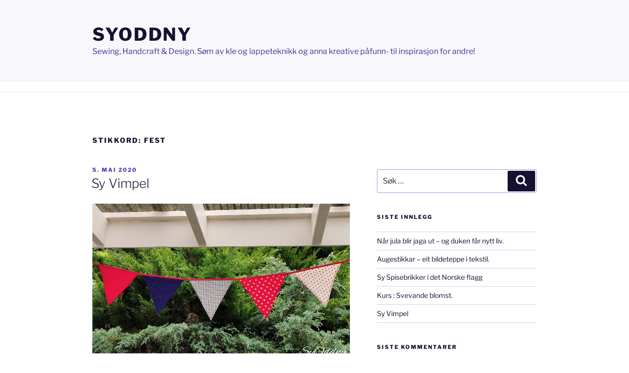

--- FILE ---
content_type: text/html; charset=UTF-8
request_url: https://www.syoddny.no/tag/fest/
body_size: 39553
content:
<!DOCTYPE html>
<html lang="nb-NO" class="no-js no-svg">
<head>
<meta charset="UTF-8">
<meta name="viewport" content="width=device-width, initial-scale=1">
<link rel="profile" href="https://gmpg.org/xfn/11">

<script>(function(html){html.className = html.className.replace(/\bno-js\b/,'js')})(document.documentElement);</script>
<title>fest &#8211; SyOddny</title>
<meta name='robots' content='max-image-preview:large' />
<link rel="alternate" type="application/rss+xml" title="SyOddny &raquo; strøm" href="https://www.syoddny.no/feed/" />
<link rel="alternate" type="application/rss+xml" title="SyOddny &raquo; kommentarstrøm" href="https://www.syoddny.no/comments/feed/" />
<link rel="alternate" type="application/rss+xml" title="SyOddny &raquo; fest stikkord-strøm" href="https://www.syoddny.no/tag/fest/feed/" />
<script>
window._wpemojiSettings = {"baseUrl":"https:\/\/s.w.org\/images\/core\/emoji\/14.0.0\/72x72\/","ext":".png","svgUrl":"https:\/\/s.w.org\/images\/core\/emoji\/14.0.0\/svg\/","svgExt":".svg","source":{"concatemoji":"https:\/\/www.syoddny.no\/wp-includes\/js\/wp-emoji-release.min.js?ver=6.2.8"}};
/*! This file is auto-generated */
!function(e,a,t){var n,r,o,i=a.createElement("canvas"),p=i.getContext&&i.getContext("2d");function s(e,t){p.clearRect(0,0,i.width,i.height),p.fillText(e,0,0);e=i.toDataURL();return p.clearRect(0,0,i.width,i.height),p.fillText(t,0,0),e===i.toDataURL()}function c(e){var t=a.createElement("script");t.src=e,t.defer=t.type="text/javascript",a.getElementsByTagName("head")[0].appendChild(t)}for(o=Array("flag","emoji"),t.supports={everything:!0,everythingExceptFlag:!0},r=0;r<o.length;r++)t.supports[o[r]]=function(e){if(p&&p.fillText)switch(p.textBaseline="top",p.font="600 32px Arial",e){case"flag":return s("\ud83c\udff3\ufe0f\u200d\u26a7\ufe0f","\ud83c\udff3\ufe0f\u200b\u26a7\ufe0f")?!1:!s("\ud83c\uddfa\ud83c\uddf3","\ud83c\uddfa\u200b\ud83c\uddf3")&&!s("\ud83c\udff4\udb40\udc67\udb40\udc62\udb40\udc65\udb40\udc6e\udb40\udc67\udb40\udc7f","\ud83c\udff4\u200b\udb40\udc67\u200b\udb40\udc62\u200b\udb40\udc65\u200b\udb40\udc6e\u200b\udb40\udc67\u200b\udb40\udc7f");case"emoji":return!s("\ud83e\udef1\ud83c\udffb\u200d\ud83e\udef2\ud83c\udfff","\ud83e\udef1\ud83c\udffb\u200b\ud83e\udef2\ud83c\udfff")}return!1}(o[r]),t.supports.everything=t.supports.everything&&t.supports[o[r]],"flag"!==o[r]&&(t.supports.everythingExceptFlag=t.supports.everythingExceptFlag&&t.supports[o[r]]);t.supports.everythingExceptFlag=t.supports.everythingExceptFlag&&!t.supports.flag,t.DOMReady=!1,t.readyCallback=function(){t.DOMReady=!0},t.supports.everything||(n=function(){t.readyCallback()},a.addEventListener?(a.addEventListener("DOMContentLoaded",n,!1),e.addEventListener("load",n,!1)):(e.attachEvent("onload",n),a.attachEvent("onreadystatechange",function(){"complete"===a.readyState&&t.readyCallback()})),(e=t.source||{}).concatemoji?c(e.concatemoji):e.wpemoji&&e.twemoji&&(c(e.twemoji),c(e.wpemoji)))}(window,document,window._wpemojiSettings);
</script>
<style>
img.wp-smiley,
img.emoji {
	display: inline !important;
	border: none !important;
	box-shadow: none !important;
	height: 1em !important;
	width: 1em !important;
	margin: 0 0.07em !important;
	vertical-align: -0.1em !important;
	background: none !important;
	padding: 0 !important;
}
</style>
	<link rel='stylesheet' id='wp-block-library-css' href='https://www.syoddny.no/wp-includes/css/dist/block-library/style.min.css?ver=6.2.8' media='all' />
<style id='wp-block-library-theme-inline-css'>
.wp-block-audio figcaption{color:#555;font-size:13px;text-align:center}.is-dark-theme .wp-block-audio figcaption{color:hsla(0,0%,100%,.65)}.wp-block-audio{margin:0 0 1em}.wp-block-code{border:1px solid #ccc;border-radius:4px;font-family:Menlo,Consolas,monaco,monospace;padding:.8em 1em}.wp-block-embed figcaption{color:#555;font-size:13px;text-align:center}.is-dark-theme .wp-block-embed figcaption{color:hsla(0,0%,100%,.65)}.wp-block-embed{margin:0 0 1em}.blocks-gallery-caption{color:#555;font-size:13px;text-align:center}.is-dark-theme .blocks-gallery-caption{color:hsla(0,0%,100%,.65)}.wp-block-image figcaption{color:#555;font-size:13px;text-align:center}.is-dark-theme .wp-block-image figcaption{color:hsla(0,0%,100%,.65)}.wp-block-image{margin:0 0 1em}.wp-block-pullquote{border-bottom:4px solid;border-top:4px solid;color:currentColor;margin-bottom:1.75em}.wp-block-pullquote cite,.wp-block-pullquote footer,.wp-block-pullquote__citation{color:currentColor;font-size:.8125em;font-style:normal;text-transform:uppercase}.wp-block-quote{border-left:.25em solid;margin:0 0 1.75em;padding-left:1em}.wp-block-quote cite,.wp-block-quote footer{color:currentColor;font-size:.8125em;font-style:normal;position:relative}.wp-block-quote.has-text-align-right{border-left:none;border-right:.25em solid;padding-left:0;padding-right:1em}.wp-block-quote.has-text-align-center{border:none;padding-left:0}.wp-block-quote.is-large,.wp-block-quote.is-style-large,.wp-block-quote.is-style-plain{border:none}.wp-block-search .wp-block-search__label{font-weight:700}.wp-block-search__button{border:1px solid #ccc;padding:.375em .625em}:where(.wp-block-group.has-background){padding:1.25em 2.375em}.wp-block-separator.has-css-opacity{opacity:.4}.wp-block-separator{border:none;border-bottom:2px solid;margin-left:auto;margin-right:auto}.wp-block-separator.has-alpha-channel-opacity{opacity:1}.wp-block-separator:not(.is-style-wide):not(.is-style-dots){width:100px}.wp-block-separator.has-background:not(.is-style-dots){border-bottom:none;height:1px}.wp-block-separator.has-background:not(.is-style-wide):not(.is-style-dots){height:2px}.wp-block-table{margin:0 0 1em}.wp-block-table td,.wp-block-table th{word-break:normal}.wp-block-table figcaption{color:#555;font-size:13px;text-align:center}.is-dark-theme .wp-block-table figcaption{color:hsla(0,0%,100%,.65)}.wp-block-video figcaption{color:#555;font-size:13px;text-align:center}.is-dark-theme .wp-block-video figcaption{color:hsla(0,0%,100%,.65)}.wp-block-video{margin:0 0 1em}.wp-block-template-part.has-background{margin-bottom:0;margin-top:0;padding:1.25em 2.375em}
</style>
<link rel='stylesheet' id='classic-theme-styles-css' href='https://www.syoddny.no/wp-includes/css/classic-themes.min.css?ver=6.2.8' media='all' />
<style id='global-styles-inline-css'>
body{--wp--preset--color--black: #000000;--wp--preset--color--cyan-bluish-gray: #abb8c3;--wp--preset--color--white: #ffffff;--wp--preset--color--pale-pink: #f78da7;--wp--preset--color--vivid-red: #cf2e2e;--wp--preset--color--luminous-vivid-orange: #ff6900;--wp--preset--color--luminous-vivid-amber: #fcb900;--wp--preset--color--light-green-cyan: #7bdcb5;--wp--preset--color--vivid-green-cyan: #00d084;--wp--preset--color--pale-cyan-blue: #8ed1fc;--wp--preset--color--vivid-cyan-blue: #0693e3;--wp--preset--color--vivid-purple: #9b51e0;--wp--preset--gradient--vivid-cyan-blue-to-vivid-purple: linear-gradient(135deg,rgba(6,147,227,1) 0%,rgb(155,81,224) 100%);--wp--preset--gradient--light-green-cyan-to-vivid-green-cyan: linear-gradient(135deg,rgb(122,220,180) 0%,rgb(0,208,130) 100%);--wp--preset--gradient--luminous-vivid-amber-to-luminous-vivid-orange: linear-gradient(135deg,rgba(252,185,0,1) 0%,rgba(255,105,0,1) 100%);--wp--preset--gradient--luminous-vivid-orange-to-vivid-red: linear-gradient(135deg,rgba(255,105,0,1) 0%,rgb(207,46,46) 100%);--wp--preset--gradient--very-light-gray-to-cyan-bluish-gray: linear-gradient(135deg,rgb(238,238,238) 0%,rgb(169,184,195) 100%);--wp--preset--gradient--cool-to-warm-spectrum: linear-gradient(135deg,rgb(74,234,220) 0%,rgb(151,120,209) 20%,rgb(207,42,186) 40%,rgb(238,44,130) 60%,rgb(251,105,98) 80%,rgb(254,248,76) 100%);--wp--preset--gradient--blush-light-purple: linear-gradient(135deg,rgb(255,206,236) 0%,rgb(152,150,240) 100%);--wp--preset--gradient--blush-bordeaux: linear-gradient(135deg,rgb(254,205,165) 0%,rgb(254,45,45) 50%,rgb(107,0,62) 100%);--wp--preset--gradient--luminous-dusk: linear-gradient(135deg,rgb(255,203,112) 0%,rgb(199,81,192) 50%,rgb(65,88,208) 100%);--wp--preset--gradient--pale-ocean: linear-gradient(135deg,rgb(255,245,203) 0%,rgb(182,227,212) 50%,rgb(51,167,181) 100%);--wp--preset--gradient--electric-grass: linear-gradient(135deg,rgb(202,248,128) 0%,rgb(113,206,126) 100%);--wp--preset--gradient--midnight: linear-gradient(135deg,rgb(2,3,129) 0%,rgb(40,116,252) 100%);--wp--preset--duotone--dark-grayscale: url('#wp-duotone-dark-grayscale');--wp--preset--duotone--grayscale: url('#wp-duotone-grayscale');--wp--preset--duotone--purple-yellow: url('#wp-duotone-purple-yellow');--wp--preset--duotone--blue-red: url('#wp-duotone-blue-red');--wp--preset--duotone--midnight: url('#wp-duotone-midnight');--wp--preset--duotone--magenta-yellow: url('#wp-duotone-magenta-yellow');--wp--preset--duotone--purple-green: url('#wp-duotone-purple-green');--wp--preset--duotone--blue-orange: url('#wp-duotone-blue-orange');--wp--preset--font-size--small: 13px;--wp--preset--font-size--medium: 20px;--wp--preset--font-size--large: 36px;--wp--preset--font-size--x-large: 42px;--wp--preset--spacing--20: 0.44rem;--wp--preset--spacing--30: 0.67rem;--wp--preset--spacing--40: 1rem;--wp--preset--spacing--50: 1.5rem;--wp--preset--spacing--60: 2.25rem;--wp--preset--spacing--70: 3.38rem;--wp--preset--spacing--80: 5.06rem;--wp--preset--shadow--natural: 6px 6px 9px rgba(0, 0, 0, 0.2);--wp--preset--shadow--deep: 12px 12px 50px rgba(0, 0, 0, 0.4);--wp--preset--shadow--sharp: 6px 6px 0px rgba(0, 0, 0, 0.2);--wp--preset--shadow--outlined: 6px 6px 0px -3px rgba(255, 255, 255, 1), 6px 6px rgba(0, 0, 0, 1);--wp--preset--shadow--crisp: 6px 6px 0px rgba(0, 0, 0, 1);}:where(.is-layout-flex){gap: 0.5em;}body .is-layout-flow > .alignleft{float: left;margin-inline-start: 0;margin-inline-end: 2em;}body .is-layout-flow > .alignright{float: right;margin-inline-start: 2em;margin-inline-end: 0;}body .is-layout-flow > .aligncenter{margin-left: auto !important;margin-right: auto !important;}body .is-layout-constrained > .alignleft{float: left;margin-inline-start: 0;margin-inline-end: 2em;}body .is-layout-constrained > .alignright{float: right;margin-inline-start: 2em;margin-inline-end: 0;}body .is-layout-constrained > .aligncenter{margin-left: auto !important;margin-right: auto !important;}body .is-layout-constrained > :where(:not(.alignleft):not(.alignright):not(.alignfull)){max-width: var(--wp--style--global--content-size);margin-left: auto !important;margin-right: auto !important;}body .is-layout-constrained > .alignwide{max-width: var(--wp--style--global--wide-size);}body .is-layout-flex{display: flex;}body .is-layout-flex{flex-wrap: wrap;align-items: center;}body .is-layout-flex > *{margin: 0;}:where(.wp-block-columns.is-layout-flex){gap: 2em;}.has-black-color{color: var(--wp--preset--color--black) !important;}.has-cyan-bluish-gray-color{color: var(--wp--preset--color--cyan-bluish-gray) !important;}.has-white-color{color: var(--wp--preset--color--white) !important;}.has-pale-pink-color{color: var(--wp--preset--color--pale-pink) !important;}.has-vivid-red-color{color: var(--wp--preset--color--vivid-red) !important;}.has-luminous-vivid-orange-color{color: var(--wp--preset--color--luminous-vivid-orange) !important;}.has-luminous-vivid-amber-color{color: var(--wp--preset--color--luminous-vivid-amber) !important;}.has-light-green-cyan-color{color: var(--wp--preset--color--light-green-cyan) !important;}.has-vivid-green-cyan-color{color: var(--wp--preset--color--vivid-green-cyan) !important;}.has-pale-cyan-blue-color{color: var(--wp--preset--color--pale-cyan-blue) !important;}.has-vivid-cyan-blue-color{color: var(--wp--preset--color--vivid-cyan-blue) !important;}.has-vivid-purple-color{color: var(--wp--preset--color--vivid-purple) !important;}.has-black-background-color{background-color: var(--wp--preset--color--black) !important;}.has-cyan-bluish-gray-background-color{background-color: var(--wp--preset--color--cyan-bluish-gray) !important;}.has-white-background-color{background-color: var(--wp--preset--color--white) !important;}.has-pale-pink-background-color{background-color: var(--wp--preset--color--pale-pink) !important;}.has-vivid-red-background-color{background-color: var(--wp--preset--color--vivid-red) !important;}.has-luminous-vivid-orange-background-color{background-color: var(--wp--preset--color--luminous-vivid-orange) !important;}.has-luminous-vivid-amber-background-color{background-color: var(--wp--preset--color--luminous-vivid-amber) !important;}.has-light-green-cyan-background-color{background-color: var(--wp--preset--color--light-green-cyan) !important;}.has-vivid-green-cyan-background-color{background-color: var(--wp--preset--color--vivid-green-cyan) !important;}.has-pale-cyan-blue-background-color{background-color: var(--wp--preset--color--pale-cyan-blue) !important;}.has-vivid-cyan-blue-background-color{background-color: var(--wp--preset--color--vivid-cyan-blue) !important;}.has-vivid-purple-background-color{background-color: var(--wp--preset--color--vivid-purple) !important;}.has-black-border-color{border-color: var(--wp--preset--color--black) !important;}.has-cyan-bluish-gray-border-color{border-color: var(--wp--preset--color--cyan-bluish-gray) !important;}.has-white-border-color{border-color: var(--wp--preset--color--white) !important;}.has-pale-pink-border-color{border-color: var(--wp--preset--color--pale-pink) !important;}.has-vivid-red-border-color{border-color: var(--wp--preset--color--vivid-red) !important;}.has-luminous-vivid-orange-border-color{border-color: var(--wp--preset--color--luminous-vivid-orange) !important;}.has-luminous-vivid-amber-border-color{border-color: var(--wp--preset--color--luminous-vivid-amber) !important;}.has-light-green-cyan-border-color{border-color: var(--wp--preset--color--light-green-cyan) !important;}.has-vivid-green-cyan-border-color{border-color: var(--wp--preset--color--vivid-green-cyan) !important;}.has-pale-cyan-blue-border-color{border-color: var(--wp--preset--color--pale-cyan-blue) !important;}.has-vivid-cyan-blue-border-color{border-color: var(--wp--preset--color--vivid-cyan-blue) !important;}.has-vivid-purple-border-color{border-color: var(--wp--preset--color--vivid-purple) !important;}.has-vivid-cyan-blue-to-vivid-purple-gradient-background{background: var(--wp--preset--gradient--vivid-cyan-blue-to-vivid-purple) !important;}.has-light-green-cyan-to-vivid-green-cyan-gradient-background{background: var(--wp--preset--gradient--light-green-cyan-to-vivid-green-cyan) !important;}.has-luminous-vivid-amber-to-luminous-vivid-orange-gradient-background{background: var(--wp--preset--gradient--luminous-vivid-amber-to-luminous-vivid-orange) !important;}.has-luminous-vivid-orange-to-vivid-red-gradient-background{background: var(--wp--preset--gradient--luminous-vivid-orange-to-vivid-red) !important;}.has-very-light-gray-to-cyan-bluish-gray-gradient-background{background: var(--wp--preset--gradient--very-light-gray-to-cyan-bluish-gray) !important;}.has-cool-to-warm-spectrum-gradient-background{background: var(--wp--preset--gradient--cool-to-warm-spectrum) !important;}.has-blush-light-purple-gradient-background{background: var(--wp--preset--gradient--blush-light-purple) !important;}.has-blush-bordeaux-gradient-background{background: var(--wp--preset--gradient--blush-bordeaux) !important;}.has-luminous-dusk-gradient-background{background: var(--wp--preset--gradient--luminous-dusk) !important;}.has-pale-ocean-gradient-background{background: var(--wp--preset--gradient--pale-ocean) !important;}.has-electric-grass-gradient-background{background: var(--wp--preset--gradient--electric-grass) !important;}.has-midnight-gradient-background{background: var(--wp--preset--gradient--midnight) !important;}.has-small-font-size{font-size: var(--wp--preset--font-size--small) !important;}.has-medium-font-size{font-size: var(--wp--preset--font-size--medium) !important;}.has-large-font-size{font-size: var(--wp--preset--font-size--large) !important;}.has-x-large-font-size{font-size: var(--wp--preset--font-size--x-large) !important;}
.wp-block-navigation a:where(:not(.wp-element-button)){color: inherit;}
:where(.wp-block-columns.is-layout-flex){gap: 2em;}
.wp-block-pullquote{font-size: 1.5em;line-height: 1.6;}
</style>
<link rel='stylesheet' id='twentyseventeen-fonts-css' href='https://www.syoddny.no/wp-content/themes/twentyseventeen/assets/fonts/font-libre-franklin.css?ver=20230328' media='all' />
<link rel='stylesheet' id='twentyseventeen-style-css' href='https://www.syoddny.no/wp-content/themes/twentyseventeen/style.css?ver=20230328' media='all' />
<link rel='stylesheet' id='twentyseventeen-block-style-css' href='https://www.syoddny.no/wp-content/themes/twentyseventeen/assets/css/blocks.css?ver=20220912' media='all' />
<!--[if lt IE 9]>
<link rel='stylesheet' id='twentyseventeen-ie8-css' href='https://www.syoddny.no/wp-content/themes/twentyseventeen/assets/css/ie8.css?ver=20161202' media='all' />
<![endif]-->
<!--[if lt IE 9]>
<script src='https://www.syoddny.no/wp-content/themes/twentyseventeen/assets/js/html5.js?ver=20161020' id='html5-js'></script>
<![endif]-->
<script src='https://www.syoddny.no/wp-includes/js/jquery/jquery.min.js?ver=3.6.4' id='jquery-core-js'></script>
<script src='https://www.syoddny.no/wp-includes/js/jquery/jquery-migrate.min.js?ver=3.4.0' id='jquery-migrate-js'></script>
<link rel="https://api.w.org/" href="https://www.syoddny.no/wp-json/" /><link rel="alternate" type="application/json" href="https://www.syoddny.no/wp-json/wp/v2/tags/210" /><link rel="EditURI" type="application/rsd+xml" title="RSD" href="https://www.syoddny.no/xmlrpc.php?rsd" />
<link rel="wlwmanifest" type="application/wlwmanifest+xml" href="https://www.syoddny.no/wp-includes/wlwmanifest.xml" />
<meta name="generator" content="WordPress 6.2.8" />
	<style type="text/css" id="custom-theme-colors" >
		
/**
 * Twenty Seventeen: Color Patterns
 *
 * Colors are ordered from dark to light.
 */

.colors-custom a:hover,
.colors-custom a:active,
.colors-custom .entry-content a:focus,
.colors-custom .entry-content a:hover,
.colors-custom .entry-summary a:focus,
.colors-custom .entry-summary a:hover,
.colors-custom .comment-content a:focus,
.colors-custom .comment-content a:hover,
.colors-custom .widget a:focus,
.colors-custom .widget a:hover,
.colors-custom .site-footer .widget-area a:focus,
.colors-custom .site-footer .widget-area a:hover,
.colors-custom .posts-navigation a:focus,
.colors-custom .posts-navigation a:hover,
.colors-custom .comment-metadata a:focus,
.colors-custom .comment-metadata a:hover,
.colors-custom .comment-metadata a.comment-edit-link:focus,
.colors-custom .comment-metadata a.comment-edit-link:hover,
.colors-custom .comment-reply-link:focus,
.colors-custom .comment-reply-link:hover,
.colors-custom .widget_authors a:focus strong,
.colors-custom .widget_authors a:hover strong,
.colors-custom .entry-title a:focus,
.colors-custom .entry-title a:hover,
.colors-custom .entry-meta a:focus,
.colors-custom .entry-meta a:hover,
.colors-custom.blog .entry-meta a.post-edit-link:focus,
.colors-custom.blog .entry-meta a.post-edit-link:hover,
.colors-custom.archive .entry-meta a.post-edit-link:focus,
.colors-custom.archive .entry-meta a.post-edit-link:hover,
.colors-custom.search .entry-meta a.post-edit-link:focus,
.colors-custom.search .entry-meta a.post-edit-link:hover,
.colors-custom .page-links a:focus .page-number,
.colors-custom .page-links a:hover .page-number,
.colors-custom .entry-footer a:focus,
.colors-custom .entry-footer a:hover,
.colors-custom .entry-footer .cat-links a:focus,
.colors-custom .entry-footer .cat-links a:hover,
.colors-custom .entry-footer .tags-links a:focus,
.colors-custom .entry-footer .tags-links a:hover,
.colors-custom .post-navigation a:focus,
.colors-custom .post-navigation a:hover,
.colors-custom .pagination a:not(.prev):not(.next):focus,
.colors-custom .pagination a:not(.prev):not(.next):hover,
.colors-custom .comments-pagination a:not(.prev):not(.next):focus,
.colors-custom .comments-pagination a:not(.prev):not(.next):hover,
.colors-custom .logged-in-as a:focus,
.colors-custom .logged-in-as a:hover,
.colors-custom a:focus .nav-title,
.colors-custom a:hover .nav-title,
.colors-custom .edit-link a:focus,
.colors-custom .edit-link a:hover,
.colors-custom .site-info a:focus,
.colors-custom .site-info a:hover,
.colors-custom .widget .widget-title a:focus,
.colors-custom .widget .widget-title a:hover,
.colors-custom .widget ul li a:focus,
.colors-custom .widget ul li a:hover {
	color: hsl( 250, 50%, 0% ); /* base: #000; */
}

.colors-custom .entry-content a,
.colors-custom .entry-summary a,
.colors-custom .comment-content a,
.colors-custom .widget a,
.colors-custom .site-footer .widget-area a,
.colors-custom .posts-navigation a,
.colors-custom .widget_authors a strong {
	-webkit-box-shadow: inset 0 -1px 0 hsl( 250, 50%, 6% ); /* base: rgba(15, 15, 15, 1); */
	box-shadow: inset 0 -1px 0 hsl( 250, 50%, 6% ); /* base: rgba(15, 15, 15, 1); */
}

.colors-custom button,
.colors-custom input[type="button"],
.colors-custom input[type="submit"],
.colors-custom .entry-footer .edit-link a.post-edit-link {
	background-color: hsl( 250, 50%, 13% ); /* base: #222; */
}

.colors-custom input[type="text"]:focus,
.colors-custom input[type="email"]:focus,
.colors-custom input[type="url"]:focus,
.colors-custom input[type="password"]:focus,
.colors-custom input[type="search"]:focus,
.colors-custom input[type="number"]:focus,
.colors-custom input[type="tel"]:focus,
.colors-custom input[type="range"]:focus,
.colors-custom input[type="date"]:focus,
.colors-custom input[type="month"]:focus,
.colors-custom input[type="week"]:focus,
.colors-custom input[type="time"]:focus,
.colors-custom input[type="datetime"]:focus,
.colors-custom .colors-custom input[type="datetime-local"]:focus,
.colors-custom input[type="color"]:focus,
.colors-custom textarea:focus,
.colors-custom button.secondary,
.colors-custom input[type="reset"],
.colors-custom input[type="button"].secondary,
.colors-custom input[type="reset"].secondary,
.colors-custom input[type="submit"].secondary,
.colors-custom a,
.colors-custom .site-title,
.colors-custom .site-title a,
.colors-custom .navigation-top a,
.colors-custom .dropdown-toggle,
.colors-custom .menu-toggle,
.colors-custom .page .panel-content .entry-title,
.colors-custom .page-title,
.colors-custom.page:not(.twentyseventeen-front-page) .entry-title,
.colors-custom .page-links a .page-number,
.colors-custom .comment-metadata a.comment-edit-link,
.colors-custom .comment-reply-link .icon,
.colors-custom h2.widget-title,
.colors-custom mark,
.colors-custom .post-navigation a:focus .icon,
.colors-custom .post-navigation a:hover .icon,
.colors-custom .site-content .site-content-light,
.colors-custom .twentyseventeen-panel .recent-posts .entry-header .edit-link {
	color: hsl( 250, 50%, 13% ); /* base: #222; */
}

.colors-custom .entry-content a:focus,
.colors-custom .entry-content a:hover,
.colors-custom .entry-summary a:focus,
.colors-custom .entry-summary a:hover,
.colors-custom .comment-content a:focus,
.colors-custom .comment-content a:hover,
.colors-custom .widget a:focus,
.colors-custom .widget a:hover,
.colors-custom .site-footer .widget-area a:focus,
.colors-custom .site-footer .widget-area a:hover,
.colors-custom .posts-navigation a:focus,
.colors-custom .posts-navigation a:hover,
.colors-custom .comment-metadata a:focus,
.colors-custom .comment-metadata a:hover,
.colors-custom .comment-metadata a.comment-edit-link:focus,
.colors-custom .comment-metadata a.comment-edit-link:hover,
.colors-custom .comment-reply-link:focus,
.colors-custom .comment-reply-link:hover,
.colors-custom .widget_authors a:focus strong,
.colors-custom .widget_authors a:hover strong,
.colors-custom .entry-title a:focus,
.colors-custom .entry-title a:hover,
.colors-custom .entry-meta a:focus,
.colors-custom .entry-meta a:hover,
.colors-custom.blog .entry-meta a.post-edit-link:focus,
.colors-custom.blog .entry-meta a.post-edit-link:hover,
.colors-custom.archive .entry-meta a.post-edit-link:focus,
.colors-custom.archive .entry-meta a.post-edit-link:hover,
.colors-custom.search .entry-meta a.post-edit-link:focus,
.colors-custom.search .entry-meta a.post-edit-link:hover,
.colors-custom .page-links a:focus .page-number,
.colors-custom .page-links a:hover .page-number,
.colors-custom .entry-footer .cat-links a:focus,
.colors-custom .entry-footer .cat-links a:hover,
.colors-custom .entry-footer .tags-links a:focus,
.colors-custom .entry-footer .tags-links a:hover,
.colors-custom .post-navigation a:focus,
.colors-custom .post-navigation a:hover,
.colors-custom .pagination a:not(.prev):not(.next):focus,
.colors-custom .pagination a:not(.prev):not(.next):hover,
.colors-custom .comments-pagination a:not(.prev):not(.next):focus,
.colors-custom .comments-pagination a:not(.prev):not(.next):hover,
.colors-custom .logged-in-as a:focus,
.colors-custom .logged-in-as a:hover,
.colors-custom a:focus .nav-title,
.colors-custom a:hover .nav-title,
.colors-custom .edit-link a:focus,
.colors-custom .edit-link a:hover,
.colors-custom .site-info a:focus,
.colors-custom .site-info a:hover,
.colors-custom .widget .widget-title a:focus,
.colors-custom .widget .widget-title a:hover,
.colors-custom .widget ul li a:focus,
.colors-custom .widget ul li a:hover {
	-webkit-box-shadow: inset 0 0 0 hsl( 250, 50%, 13% ), 0 3px 0 hsl( 250, 50%, 13% );
	box-shadow: inset 0 0 0 hsl( 250, 50% , 13% ), 0 3px 0 hsl( 250, 50%, 13% );
}

body.colors-custom,
.colors-custom button,
.colors-custom input,
.colors-custom select,
.colors-custom textarea,
.colors-custom h3,
.colors-custom h4,
.colors-custom h6,
.colors-custom label,
.colors-custom .entry-title a,
.colors-custom.twentyseventeen-front-page .panel-content .recent-posts article,
.colors-custom .entry-footer .cat-links a,
.colors-custom .entry-footer .tags-links a,
.colors-custom .format-quote blockquote,
.colors-custom .nav-title,
.colors-custom .comment-body,
.colors-custom .site-content .wp-playlist-light .wp-playlist-current-item .wp-playlist-item-album {
	color: hsl( 250, 40%, 20% ); /* base: #333; */
}

.colors-custom .social-navigation a:hover,
.colors-custom .social-navigation a:focus {
	background: hsl( 250, 40%, 20% ); /* base: #333; */
}

.colors-custom input[type="text"]:focus,
.colors-custom input[type="email"]:focus,
.colors-custom input[type="url"]:focus,
.colors-custom input[type="password"]:focus,
.colors-custom input[type="search"]:focus,
.colors-custom input[type="number"]:focus,
.colors-custom input[type="tel"]:focus,
.colors-custom input[type="range"]:focus,
.colors-custom input[type="date"]:focus,
.colors-custom input[type="month"]:focus,
.colors-custom input[type="week"]:focus,
.colors-custom input[type="time"]:focus,
.colors-custom input[type="datetime"]:focus,
.colors-custom input[type="datetime-local"]:focus,
.colors-custom input[type="color"]:focus,
.colors-custom textarea:focus,
.bypostauthor > .comment-body > .comment-meta > .comment-author .avatar {
	border-color: hsl( 250, 40%, 20% ); /* base: #333; */
}

.colors-custom h2,
.colors-custom blockquote,
.colors-custom input[type="text"],
.colors-custom input[type="email"],
.colors-custom input[type="url"],
.colors-custom input[type="password"],
.colors-custom input[type="search"],
.colors-custom input[type="number"],
.colors-custom input[type="tel"],
.colors-custom input[type="range"],
.colors-custom input[type="date"],
.colors-custom input[type="month"],
.colors-custom input[type="week"],
.colors-custom input[type="time"],
.colors-custom input[type="datetime"],
.colors-custom input[type="datetime-local"],
.colors-custom input[type="color"],
.colors-custom textarea,
.colors-custom .site-description,
.colors-custom .entry-content blockquote.alignleft,
.colors-custom .entry-content blockquote.alignright,
.colors-custom .colors-custom .taxonomy-description,
.colors-custom .site-info a,
.colors-custom .wp-caption,
.colors-custom .gallery-caption {
	color: hsl( 250, 50%, 40% ); /* base: #666; */
}

.colors-custom abbr,
.colors-custom acronym {
	border-bottom-color: hsl( 250, 50%, 40% ); /* base: #666; */
}

.colors-custom h5,
.colors-custom .entry-meta,
.colors-custom .entry-meta a,
.colors-custom.blog .entry-meta a.post-edit-link,
.colors-custom.archive .entry-meta a.post-edit-link,
.colors-custom.search .entry-meta a.post-edit-link,
.colors-custom .nav-subtitle,
.colors-custom .comment-metadata,
.colors-custom .comment-metadata a,
.colors-custom .no-comments,
.colors-custom .comment-awaiting-moderation,
.colors-custom .page-numbers.current,
.colors-custom .page-links .page-number,
.colors-custom .navigation-top .current-menu-item > a,
.colors-custom .navigation-top .current_page_item > a,
.colors-custom .main-navigation a:hover,
.colors-custom .site-content .wp-playlist-light .wp-playlist-current-item .wp-playlist-item-artist {
	color: hsl( 250, 50%, 46% ); /* base: #767676; */
}

.colors-custom :not( .mejs-button ) > button:hover,
.colors-custom :not( .mejs-button ) > button:focus,
.colors-custom input[type="button"]:hover,
.colors-custom input[type="button"]:focus,
.colors-custom input[type="submit"]:hover,
.colors-custom input[type="submit"]:focus,
.colors-custom .entry-footer .edit-link a.post-edit-link:hover,
.colors-custom .entry-footer .edit-link a.post-edit-link:focus,
.colors-custom .social-navigation a,
.colors-custom .prev.page-numbers:focus,
.colors-custom .prev.page-numbers:hover,
.colors-custom .next.page-numbers:focus,
.colors-custom .next.page-numbers:hover,
.colors-custom .site-content .wp-playlist-light .wp-playlist-item:hover,
.colors-custom .site-content .wp-playlist-light .wp-playlist-item:focus {
	background: hsl( 250, 50%, 46% ); /* base: #767676; */
}

.colors-custom button.secondary:hover,
.colors-custom button.secondary:focus,
.colors-custom input[type="reset"]:hover,
.colors-custom input[type="reset"]:focus,
.colors-custom input[type="button"].secondary:hover,
.colors-custom input[type="button"].secondary:focus,
.colors-custom input[type="reset"].secondary:hover,
.colors-custom input[type="reset"].secondary:focus,
.colors-custom input[type="submit"].secondary:hover,
.colors-custom input[type="submit"].secondary:focus,
.colors-custom hr {
	background: hsl( 250, 50%, 73% ); /* base: #bbb; */
}

.colors-custom input[type="text"],
.colors-custom input[type="email"],
.colors-custom input[type="url"],
.colors-custom input[type="password"],
.colors-custom input[type="search"],
.colors-custom input[type="number"],
.colors-custom input[type="tel"],
.colors-custom input[type="range"],
.colors-custom input[type="date"],
.colors-custom input[type="month"],
.colors-custom input[type="week"],
.colors-custom input[type="time"],
.colors-custom input[type="datetime"],
.colors-custom input[type="datetime-local"],
.colors-custom input[type="color"],
.colors-custom textarea,
.colors-custom select,
.colors-custom fieldset,
.colors-custom .widget .tagcloud a:hover,
.colors-custom .widget .tagcloud a:focus,
.colors-custom .widget.widget_tag_cloud a:hover,
.colors-custom .widget.widget_tag_cloud a:focus,
.colors-custom .wp_widget_tag_cloud a:hover,
.colors-custom .wp_widget_tag_cloud a:focus {
	border-color: hsl( 250, 50%, 73% ); /* base: #bbb; */
}

.colors-custom thead th {
	border-bottom-color: hsl( 250, 50%, 73% ); /* base: #bbb; */
}

.colors-custom .entry-footer .cat-links .icon,
.colors-custom .entry-footer .tags-links .icon {
	color: hsl( 250, 50%, 73% ); /* base: #bbb; */
}

.colors-custom button.secondary,
.colors-custom input[type="reset"],
.colors-custom input[type="button"].secondary,
.colors-custom input[type="reset"].secondary,
.colors-custom input[type="submit"].secondary,
.colors-custom .prev.page-numbers,
.colors-custom .next.page-numbers {
	background-color: hsl( 250, 50%, 87% ); /* base: #ddd; */
}

.colors-custom .widget .tagcloud a,
.colors-custom .widget.widget_tag_cloud a,
.colors-custom .wp_widget_tag_cloud a {
	border-color: hsl( 250, 50%, 87% ); /* base: #ddd; */
}

.colors-custom.twentyseventeen-front-page article:not(.has-post-thumbnail):not(:first-child),
.colors-custom .widget ul li {
	border-top-color: hsl( 250, 50%, 87% ); /* base: #ddd; */
}

.colors-custom .widget ul li {
	border-bottom-color: hsl( 250, 50%, 87% ); /* base: #ddd; */
}

.colors-custom pre,
.colors-custom mark,
.colors-custom ins {
	background: hsl( 250, 50%, 93% ); /* base: #eee; */
}

.colors-custom .navigation-top,
.colors-custom .main-navigation > div > ul,
.colors-custom .pagination,
.colors-custom .comments-pagination,
.colors-custom .entry-footer,
.colors-custom .site-footer {
	border-top-color: hsl( 250, 50%, 93% ); /* base: #eee; */
}

.colors-custom .navigation-top,
.colors-custom .main-navigation li,
.colors-custom .entry-footer,
.colors-custom .single-featured-image-header,
.colors-custom .site-content .wp-playlist-light .wp-playlist-item,
.colors-custom tr {
	border-bottom-color: hsl( 250, 50%, 93% ); /* base: #eee; */
}

.colors-custom .site-content .wp-playlist-light {
	border-color: hsl( 250, 50%, 93% ); /* base: #eee; */
}

.colors-custom .site-header,
.colors-custom .single-featured-image-header {
	background-color: hsl( 250, 50%, 98% ); /* base: #fafafa; */
}

.colors-custom button,
.colors-custom input[type="button"],
.colors-custom input[type="submit"],
.colors-custom .entry-footer .edit-link a.post-edit-link,
.colors-custom .social-navigation a,
.colors-custom .site-content .wp-playlist-light a.wp-playlist-caption:hover,
.colors-custom .site-content .wp-playlist-light .wp-playlist-item:hover a,
.colors-custom .site-content .wp-playlist-light .wp-playlist-item:focus a,
.colors-custom .site-content .wp-playlist-light .wp-playlist-item:hover,
.colors-custom .site-content .wp-playlist-light .wp-playlist-item:focus,
.colors-custom .prev.page-numbers:focus,
.colors-custom .prev.page-numbers:hover,
.colors-custom .next.page-numbers:focus,
.colors-custom .next.page-numbers:hover,
.colors-custom.has-header-image .site-title,
.colors-custom.has-header-video .site-title,
.colors-custom.has-header-image .site-title a,
.colors-custom.has-header-video .site-title a,
.colors-custom.has-header-image .site-description,
.colors-custom.has-header-video .site-description {
	color: hsl( 250, 50%, 100% ); /* base: #fff; */
}

body.colors-custom,
.colors-custom .navigation-top,
.colors-custom .main-navigation ul {
	background: hsl( 250, 50%, 100% ); /* base: #fff; */
}

.colors-custom .widget ul li a,
.colors-custom .site-footer .widget-area ul li a {
	-webkit-box-shadow: inset 0 -1px 0 hsl( 250, 50%, 100% ); /* base: rgba(255, 255, 255, 1); */
	box-shadow: inset 0 -1px 0 hsl( 250, 50%, 100% );  /* base: rgba(255, 255, 255, 1); */
}

.colors-custom .menu-toggle,
.colors-custom .menu-toggle:hover,
.colors-custom .menu-toggle:focus,
.colors-custom .menu .dropdown-toggle,
.colors-custom .menu-scroll-down,
.colors-custom .menu-scroll-down:hover,
.colors-custom .menu-scroll-down:focus {
	background-color: transparent;
}

.colors-custom .widget .tagcloud a,
.colors-custom .widget .tagcloud a:focus,
.colors-custom .widget .tagcloud a:hover,
.colors-custom .widget.widget_tag_cloud a,
.colors-custom .widget.widget_tag_cloud a:focus,
.colors-custom .widget.widget_tag_cloud a:hover,
.colors-custom .wp_widget_tag_cloud a,
.colors-custom .wp_widget_tag_cloud a:focus,
.colors-custom .wp_widget_tag_cloud a:hover,
.colors-custom .entry-footer .edit-link a.post-edit-link:focus,
.colors-custom .entry-footer .edit-link a.post-edit-link:hover {
	-webkit-box-shadow: none !important;
	box-shadow: none !important;
}

/* Reset non-customizable hover styling for links */
.colors-custom .entry-content a:hover,
.colors-custom .entry-content a:focus,
.colors-custom .entry-summary a:hover,
.colors-custom .entry-summary a:focus,
.colors-custom .comment-content a:focus,
.colors-custom .comment-content a:hover,
.colors-custom .widget a:hover,
.colors-custom .widget a:focus,
.colors-custom .site-footer .widget-area a:hover,
.colors-custom .site-footer .widget-area a:focus,
.colors-custom .posts-navigation a:hover,
.colors-custom .posts-navigation a:focus,
.colors-custom .widget_authors a:hover strong,
.colors-custom .widget_authors a:focus strong {
	-webkit-box-shadow: inset 0 0 0 rgba(0, 0, 0, 0), 0 3px 0 rgba(0, 0, 0, 1);
	box-shadow: inset 0 0 0 rgba(0, 0, 0, 0), 0 3px 0 rgba(0, 0, 0, 1);
}

.colors-custom .gallery-item a,
.colors-custom .gallery-item a:hover,
.colors-custom .gallery-item a:focus {
	-webkit-box-shadow: none;
	box-shadow: none;
}

@media screen and (min-width: 48em) {

	.colors-custom .nav-links .nav-previous .nav-title .icon,
	.colors-custom .nav-links .nav-next .nav-title .icon {
		color: hsl( 250, 50%, 20% ); /* base: #222; */
	}

	.colors-custom .main-navigation li li:hover,
	.colors-custom .main-navigation li li.focus {
		background: hsl( 250, 50%, 46% ); /* base: #767676; */
	}

	.colors-custom .navigation-top .menu-scroll-down {
		color: hsl( 250, 50%, 46% ); /* base: #767676; */;
	}

	.colors-custom abbr[title] {
		border-bottom-color: hsl( 250, 50%, 46% ); /* base: #767676; */;
	}

	.colors-custom .main-navigation ul ul {
		border-color: hsl( 250, 50%, 73% ); /* base: #bbb; */
		background: hsl( 250, 50%, 100% ); /* base: #fff; */
	}

	.colors-custom .main-navigation ul li.menu-item-has-children:before,
	.colors-custom .main-navigation ul li.page_item_has_children:before {
		border-bottom-color: hsl( 250, 50%, 73% ); /* base: #bbb; */
	}

	.colors-custom .main-navigation ul li.menu-item-has-children:after,
	.colors-custom .main-navigation ul li.page_item_has_children:after {
		border-bottom-color: hsl( 250, 50%, 100% ); /* base: #fff; */
	}

	.colors-custom .main-navigation li li.focus > a,
	.colors-custom .main-navigation li li:focus > a,
	.colors-custom .main-navigation li li:hover > a,
	.colors-custom .main-navigation li li a:hover,
	.colors-custom .main-navigation li li a:focus,
	.colors-custom .main-navigation li li.current_page_item a:hover,
	.colors-custom .main-navigation li li.current-menu-item a:hover,
	.colors-custom .main-navigation li li.current_page_item a:focus,
	.colors-custom .main-navigation li li.current-menu-item a:focus {
		color: hsl( 250, 50%, 100% ); /* base: #fff; */
	}
}	</style>
	<style>.recentcomments a{display:inline !important;padding:0 !important;margin:0 !important;}</style></head>

<body class="archive tag tag-fest tag-210 wp-embed-responsive hfeed has-sidebar page-two-column colors-custom">
<svg xmlns="http://www.w3.org/2000/svg" viewBox="0 0 0 0" width="0" height="0" focusable="false" role="none" style="visibility: hidden; position: absolute; left: -9999px; overflow: hidden;" ><defs><filter id="wp-duotone-dark-grayscale"><feColorMatrix color-interpolation-filters="sRGB" type="matrix" values=" .299 .587 .114 0 0 .299 .587 .114 0 0 .299 .587 .114 0 0 .299 .587 .114 0 0 " /><feComponentTransfer color-interpolation-filters="sRGB" ><feFuncR type="table" tableValues="0 0.49803921568627" /><feFuncG type="table" tableValues="0 0.49803921568627" /><feFuncB type="table" tableValues="0 0.49803921568627" /><feFuncA type="table" tableValues="1 1" /></feComponentTransfer><feComposite in2="SourceGraphic" operator="in" /></filter></defs></svg><svg xmlns="http://www.w3.org/2000/svg" viewBox="0 0 0 0" width="0" height="0" focusable="false" role="none" style="visibility: hidden; position: absolute; left: -9999px; overflow: hidden;" ><defs><filter id="wp-duotone-grayscale"><feColorMatrix color-interpolation-filters="sRGB" type="matrix" values=" .299 .587 .114 0 0 .299 .587 .114 0 0 .299 .587 .114 0 0 .299 .587 .114 0 0 " /><feComponentTransfer color-interpolation-filters="sRGB" ><feFuncR type="table" tableValues="0 1" /><feFuncG type="table" tableValues="0 1" /><feFuncB type="table" tableValues="0 1" /><feFuncA type="table" tableValues="1 1" /></feComponentTransfer><feComposite in2="SourceGraphic" operator="in" /></filter></defs></svg><svg xmlns="http://www.w3.org/2000/svg" viewBox="0 0 0 0" width="0" height="0" focusable="false" role="none" style="visibility: hidden; position: absolute; left: -9999px; overflow: hidden;" ><defs><filter id="wp-duotone-purple-yellow"><feColorMatrix color-interpolation-filters="sRGB" type="matrix" values=" .299 .587 .114 0 0 .299 .587 .114 0 0 .299 .587 .114 0 0 .299 .587 .114 0 0 " /><feComponentTransfer color-interpolation-filters="sRGB" ><feFuncR type="table" tableValues="0.54901960784314 0.98823529411765" /><feFuncG type="table" tableValues="0 1" /><feFuncB type="table" tableValues="0.71764705882353 0.25490196078431" /><feFuncA type="table" tableValues="1 1" /></feComponentTransfer><feComposite in2="SourceGraphic" operator="in" /></filter></defs></svg><svg xmlns="http://www.w3.org/2000/svg" viewBox="0 0 0 0" width="0" height="0" focusable="false" role="none" style="visibility: hidden; position: absolute; left: -9999px; overflow: hidden;" ><defs><filter id="wp-duotone-blue-red"><feColorMatrix color-interpolation-filters="sRGB" type="matrix" values=" .299 .587 .114 0 0 .299 .587 .114 0 0 .299 .587 .114 0 0 .299 .587 .114 0 0 " /><feComponentTransfer color-interpolation-filters="sRGB" ><feFuncR type="table" tableValues="0 1" /><feFuncG type="table" tableValues="0 0.27843137254902" /><feFuncB type="table" tableValues="0.5921568627451 0.27843137254902" /><feFuncA type="table" tableValues="1 1" /></feComponentTransfer><feComposite in2="SourceGraphic" operator="in" /></filter></defs></svg><svg xmlns="http://www.w3.org/2000/svg" viewBox="0 0 0 0" width="0" height="0" focusable="false" role="none" style="visibility: hidden; position: absolute; left: -9999px; overflow: hidden;" ><defs><filter id="wp-duotone-midnight"><feColorMatrix color-interpolation-filters="sRGB" type="matrix" values=" .299 .587 .114 0 0 .299 .587 .114 0 0 .299 .587 .114 0 0 .299 .587 .114 0 0 " /><feComponentTransfer color-interpolation-filters="sRGB" ><feFuncR type="table" tableValues="0 0" /><feFuncG type="table" tableValues="0 0.64705882352941" /><feFuncB type="table" tableValues="0 1" /><feFuncA type="table" tableValues="1 1" /></feComponentTransfer><feComposite in2="SourceGraphic" operator="in" /></filter></defs></svg><svg xmlns="http://www.w3.org/2000/svg" viewBox="0 0 0 0" width="0" height="0" focusable="false" role="none" style="visibility: hidden; position: absolute; left: -9999px; overflow: hidden;" ><defs><filter id="wp-duotone-magenta-yellow"><feColorMatrix color-interpolation-filters="sRGB" type="matrix" values=" .299 .587 .114 0 0 .299 .587 .114 0 0 .299 .587 .114 0 0 .299 .587 .114 0 0 " /><feComponentTransfer color-interpolation-filters="sRGB" ><feFuncR type="table" tableValues="0.78039215686275 1" /><feFuncG type="table" tableValues="0 0.94901960784314" /><feFuncB type="table" tableValues="0.35294117647059 0.47058823529412" /><feFuncA type="table" tableValues="1 1" /></feComponentTransfer><feComposite in2="SourceGraphic" operator="in" /></filter></defs></svg><svg xmlns="http://www.w3.org/2000/svg" viewBox="0 0 0 0" width="0" height="0" focusable="false" role="none" style="visibility: hidden; position: absolute; left: -9999px; overflow: hidden;" ><defs><filter id="wp-duotone-purple-green"><feColorMatrix color-interpolation-filters="sRGB" type="matrix" values=" .299 .587 .114 0 0 .299 .587 .114 0 0 .299 .587 .114 0 0 .299 .587 .114 0 0 " /><feComponentTransfer color-interpolation-filters="sRGB" ><feFuncR type="table" tableValues="0.65098039215686 0.40392156862745" /><feFuncG type="table" tableValues="0 1" /><feFuncB type="table" tableValues="0.44705882352941 0.4" /><feFuncA type="table" tableValues="1 1" /></feComponentTransfer><feComposite in2="SourceGraphic" operator="in" /></filter></defs></svg><svg xmlns="http://www.w3.org/2000/svg" viewBox="0 0 0 0" width="0" height="0" focusable="false" role="none" style="visibility: hidden; position: absolute; left: -9999px; overflow: hidden;" ><defs><filter id="wp-duotone-blue-orange"><feColorMatrix color-interpolation-filters="sRGB" type="matrix" values=" .299 .587 .114 0 0 .299 .587 .114 0 0 .299 .587 .114 0 0 .299 .587 .114 0 0 " /><feComponentTransfer color-interpolation-filters="sRGB" ><feFuncR type="table" tableValues="0.098039215686275 1" /><feFuncG type="table" tableValues="0 0.66274509803922" /><feFuncB type="table" tableValues="0.84705882352941 0.41960784313725" /><feFuncA type="table" tableValues="1 1" /></feComponentTransfer><feComposite in2="SourceGraphic" operator="in" /></filter></defs></svg><div id="page" class="site">
	<a class="skip-link screen-reader-text" href="#content">
		Gå til innhold	</a>

	<header id="masthead" class="site-header">

		<div class="custom-header">

		<div class="custom-header-media">
					</div>

	<div class="site-branding">
	<div class="wrap">

		
		<div class="site-branding-text">
							<p class="site-title"><a href="https://www.syoddny.no/" rel="home">SyOddny</a></p>
			
							<p class="site-description">Sewing, Handcraft &amp; Design.                          Søm av kle og lappeteknikk og anna kreative påfunn- til inspirasjon for andre!</p>
					</div><!-- .site-branding-text -->

		
	</div><!-- .wrap -->
</div><!-- .site-branding -->

</div><!-- .custom-header -->

					<div class="navigation-top">
				<div class="wrap">
					<nav id="site-navigation" class="main-navigation" aria-label="Toppmeny">
	<button class="menu-toggle" aria-controls="top-menu" aria-expanded="false">
		<svg class="icon icon-bars" aria-hidden="true" role="img"> <use href="#icon-bars" xlink:href="#icon-bars"></use> </svg><svg class="icon icon-close" aria-hidden="true" role="img"> <use href="#icon-close" xlink:href="#icon-close"></use> </svg>Meny	</button>

	
	</nav><!-- #site-navigation -->
				</div><!-- .wrap -->
			</div><!-- .navigation-top -->
		
	</header><!-- #masthead -->

	
	<div class="site-content-contain">
		<div id="content" class="site-content">

<div class="wrap">

			<header class="page-header">
			<h1 class="page-title">Stikkord: <span>fest</span></h1>		</header><!-- .page-header -->
	
	<div id="primary" class="content-area">
		<main id="main" class="site-main">

					
<article id="post-365" class="post-365 post type-post status-publish format-standard has-post-thumbnail hentry category-17-mai category-baby category-barn category-bla-trad category-fest category-hage category-skraband category-sommar category-sybeskrivelse-tutorial category-tutorial category-ukategorisert category-vimpel tag-17-mai tag-fest tag-hage tag-skraband tag-sommer tag-sybekrivelse tag-tutorial tag-vimpel">
		<header class="entry-header">
		<div class="entry-meta"><span class="screen-reader-text">Publisert</span> <a href="https://www.syoddny.no/2020/05/sy-vimpel/" rel="bookmark"><time class="entry-date published" datetime="2020-05-05T15:25:12+02:00">5. mai 2020</time><time class="updated" datetime="2020-05-08T08:53:24+02:00">8. mai 2020</time></a></div><!-- .entry-meta --><h2 class="entry-title"><a href="https://www.syoddny.no/2020/05/sy-vimpel/" rel="bookmark">Sy Vimpel</a></h2>	</header><!-- .entry-header -->

			<div class="post-thumbnail">
			<a href="https://www.syoddny.no/2020/05/sy-vimpel/">
				<img width="2000" height="1200" src="https://www.syoddny.no/wp-content/uploads/2020/05/95863773_4071440576206928_6516893554852233216_n-1-2000x1200.jpg" class="attachment-twentyseventeen-featured-image size-twentyseventeen-featured-image wp-post-image" alt="" decoding="async" loading="lazy" sizes="(max-width: 767px) 89vw, (max-width: 1000px) 54vw, (max-width: 1071px) 543px, 580px" />			</a>
		</div><!-- .post-thumbnail -->
	
	<div class="entry-content">
		
<figure class="wp-block-image size-large"><img decoding="async" loading="lazy" width="1024" height="466" src="http://www.syoddny.no/wp-content/uploads/2020/05/95833887_542317169820452_7456459479538728960_n-1024x466.jpg" alt="" class="wp-image-525" srcset="https://www.syoddny.no/wp-content/uploads/2020/05/95833887_542317169820452_7456459479538728960_n-1024x466.jpg 1024w, https://www.syoddny.no/wp-content/uploads/2020/05/95833887_542317169820452_7456459479538728960_n-300x137.jpg 300w, https://www.syoddny.no/wp-content/uploads/2020/05/95833887_542317169820452_7456459479538728960_n-768x350.jpg 768w, https://www.syoddny.no/wp-content/uploads/2020/05/95833887_542317169820452_7456459479538728960_n-1536x700.jpg 1536w, https://www.syoddny.no/wp-content/uploads/2020/05/95833887_542317169820452_7456459479538728960_n.jpg 1581w" sizes="(max-width: 767px) 89vw, (max-width: 1000px) 54vw, (max-width: 1071px) 543px, 580px" /><figcaption>Vimplar</figcaption></figure>



<p> Sy vimpar til 17.mai, hagen, barnerommet eller fest!  Her kjem sybeskrivelse,  &laquo;tutorial&raquo; om korleis ein kan sy fleire forskjellege vimplar til ei lang vimpelrekke.  Eg viser  korleis ein lager ein  litt brei vimpel og  ein smal vimpel . Ein kan bruke  forskjellege  quilte linjaler eller ein kan  lage sin eigen mal, når ein vil skjere ut eller klippe ut trekanter til vimplar.</p>



<figure class="wp-block-image size-large"><img decoding="async" loading="lazy" width="1024" height="591" src="http://www.syoddny.no/wp-content/uploads/2020/05/95336584_242367710201377_1587427269880578048_n-1024x591.jpg" alt="" class="wp-image-522" srcset="https://www.syoddny.no/wp-content/uploads/2020/05/95336584_242367710201377_1587427269880578048_n-1024x591.jpg 1024w, https://www.syoddny.no/wp-content/uploads/2020/05/95336584_242367710201377_1587427269880578048_n-300x173.jpg 300w, https://www.syoddny.no/wp-content/uploads/2020/05/95336584_242367710201377_1587427269880578048_n-768x443.jpg 768w, https://www.syoddny.no/wp-content/uploads/2020/05/95336584_242367710201377_1587427269880578048_n-1536x887.jpg 1536w, https://www.syoddny.no/wp-content/uploads/2020/05/95336584_242367710201377_1587427269880578048_n.jpg 1663w" sizes="(max-width: 767px) 89vw, (max-width: 1000px) 54vw, (max-width: 1071px) 543px, 580px" /><figcaption>Rekke med breide vimplar.</figcaption></figure>



<figure class="wp-block-gallery columns-2 is-cropped wp-block-gallery-1 is-layout-flex"><ul class="blocks-gallery-grid"><li class="blocks-gallery-item"><figure><img decoding="async" loading="lazy" width="347" height="480" src="http://www.syoddny.no/wp-content/uploads/2020/05/95878343_538588450411716_285077105652269056_n.jpg" alt="" data-id="457" data-full-url="http://www.syoddny.no/wp-content/uploads/2020/05/95878343_538588450411716_285077105652269056_n.jpg" data-link="http://www.syoddny.no/?attachment_id=457" class="wp-image-457" srcset="https://www.syoddny.no/wp-content/uploads/2020/05/95878343_538588450411716_285077105652269056_n.jpg 347w, https://www.syoddny.no/wp-content/uploads/2020/05/95878343_538588450411716_285077105652269056_n-217x300.jpg 217w" sizes="(max-width: 347px) 100vw, 347px" /><figcaption class="blocks-gallery-item__caption">Brei</figcaption></figure></li><li class="blocks-gallery-item"><figure><img decoding="async" loading="lazy" width="240" height="412" src="http://www.syoddny.no/wp-content/uploads/2020/05/95568146_249894176419829_635995162304053248_n.jpg" alt="" data-id="432" data-full-url="http://www.syoddny.no/wp-content/uploads/2020/05/95568146_249894176419829_635995162304053248_n.jpg" data-link="http://www.syoddny.no/?attachment_id=432" class="wp-image-432" srcset="https://www.syoddny.no/wp-content/uploads/2020/05/95568146_249894176419829_635995162304053248_n.jpg 240w, https://www.syoddny.no/wp-content/uploads/2020/05/95568146_249894176419829_635995162304053248_n-175x300.jpg 175w" sizes="(max-width: 240px) 100vw, 240px" /><figcaption class="blocks-gallery-item__caption">Smal</figcaption></figure></li></ul></figure>



<figure class="wp-block-image size-large"><img decoding="async" loading="lazy" width="1024" height="426" src="https://www.syoddny.no/wp-content/uploads/2020/05/95349133_3062479847144490_9023060079338848256_n-1-1024x426.jpg" alt="" class="wp-image-523" srcset="https://www.syoddny.no/wp-content/uploads/2020/05/95349133_3062479847144490_9023060079338848256_n-1-1024x426.jpg 1024w, https://www.syoddny.no/wp-content/uploads/2020/05/95349133_3062479847144490_9023060079338848256_n-1-300x125.jpg 300w, https://www.syoddny.no/wp-content/uploads/2020/05/95349133_3062479847144490_9023060079338848256_n-1-768x320.jpg 768w, https://www.syoddny.no/wp-content/uploads/2020/05/95349133_3062479847144490_9023060079338848256_n-1-1536x639.jpg 1536w, https://www.syoddny.no/wp-content/uploads/2020/05/95349133_3062479847144490_9023060079338848256_n-1.jpg 1730w" sizes="(max-width: 767px) 89vw, (max-width: 1000px) 54vw, (max-width: 1071px) 543px, 580px" /><figcaption>Rekke med smale viplar. </figcaption></figure>



<p>Eg sydde i hop vimplane, litt forskjelleg . Brukt vanleg rettsøm, pytesøm, eller falsk overlocksøm på vanleg symaskin.  Eg har sydd med overlock symaskin på nokre av vimplane, men det er ikkje nødvendig. Du klarer deg fint med ei heilt vanleg symaskin!                                                                                              Nokre av vimplane er vrangsydde .                                                                     </p>



<p> Sy og varier,  etter smak og behag,  alt etter kvaliteten på stoffet.  Om du ønskjer å vrangsy vimplane, har eg erfart at det er best   å bruke  vanleg bomullstoff. Om ein vel litt tjukkare stoff, som gardiner ol. , kan det vere lettare å legge stoffet, vranga mot vranga og sy rundt kantane  ( på rettsida) uten å vrenge.  Les  gjennom heile blogginnlegget før du bestemmer deg for stoff og søm. </p>



<figure class="wp-block-image size-large"><img decoding="async" loading="lazy" width="1024" height="706" src="https://www.syoddny.no/wp-content/uploads/2020/05/95930007_227582065210088_8594541296612278272_n-1-1024x706.jpg" alt="" class="wp-image-520" srcset="https://www.syoddny.no/wp-content/uploads/2020/05/95930007_227582065210088_8594541296612278272_n-1-1024x706.jpg 1024w, https://www.syoddny.no/wp-content/uploads/2020/05/95930007_227582065210088_8594541296612278272_n-1-300x207.jpg 300w, https://www.syoddny.no/wp-content/uploads/2020/05/95930007_227582065210088_8594541296612278272_n-1-768x530.jpg 768w, https://www.syoddny.no/wp-content/uploads/2020/05/95930007_227582065210088_8594541296612278272_n-1-1536x1059.jpg 1536w, https://www.syoddny.no/wp-content/uploads/2020/05/95930007_227582065210088_8594541296612278272_n-1.jpg 1740w" sizes="(max-width: 767px) 89vw, (max-width: 1000px) 54vw, (max-width: 1071px) 543px, 580px" /><figcaption>Pyntesøm , falsk overlock og vrangsydd.</figcaption></figure>



<p> </p>



<p> </p>



<h2 class="wp-block-heading"><strong>Materialliste: </strong> </h2>



<p>*<strong>STOFFREMSER</strong> 27 cm breie,  i fleire forskjellege stoff, med fargar i raudt, kvitt og blått , friske sommerfarger til hagen eller søte stoff til babyrommet ect.  </p>



<p>Evt. <strong>STOFFRESTER  </strong>                                                                                                             Liten vimpel min. 30 cm x 30 cm.                                                                                                Stor vimpel 2 stk. min. 27cm x 32 cm.</p>



<p>* <strong>SKRÅBAND</strong> 1,5 m &#8211; 6 m lang eller så lang du vil ha snora til vimplar.        Evt.  eit band som kan brettast eller lage ditt eige kanteband. </p>



<p> *<strong>PAPIR, KARTONG , LIMSTIFT</strong> og <strong>PAPIRSAKS</strong> om ein vil lage mal.</p>



<p> *<strong>QUILTE LINJAL</strong>; vanleg, avlang firkanta med 90 ° og 60 ° vinkel  strek.                        (evt. &laquo;Hex N More&raquo;- linjalen, &laquo;Spider Web&raquo; &#8211; linjalen eller andre trekanta linjaler).</p>



<p> *<strong>SKJEREKNIV , SAKS </strong>og evt. <strong>TAGGESAKS </strong></p>



<p>* <strong>VLISOFIX</strong> om ein ønskjer å stryke saman framstykke og bakstykke på vimpelen . Då kan ein ikkje vrangsy vimplane. </p>



<p>*<strong>SYMASKIN</strong> med sytilbehør. Evt. <strong> OVERLOCK SYMASKIN.</strong></p>



<h2 class="wp-block-heading"><strong>Brei vimpel med 60 graders vinkel</strong>.</h2>



<div class="wp-block-image"><figure class="aligncenter size-large"><img decoding="async" loading="lazy" width="1024" height="739" src="http://www.syoddny.no/wp-content/uploads/2020/05/96156099_606329820232655_973481872673734656_n-1024x739.jpg" alt="" class="wp-image-472" srcset="https://www.syoddny.no/wp-content/uploads/2020/05/96156099_606329820232655_973481872673734656_n-1024x739.jpg 1024w, https://www.syoddny.no/wp-content/uploads/2020/05/96156099_606329820232655_973481872673734656_n-300x216.jpg 300w, https://www.syoddny.no/wp-content/uploads/2020/05/96156099_606329820232655_973481872673734656_n-768x554.jpg 768w, https://www.syoddny.no/wp-content/uploads/2020/05/96156099_606329820232655_973481872673734656_n-1536x1108.jpg 1536w, https://www.syoddny.no/wp-content/uploads/2020/05/96156099_606329820232655_973481872673734656_n.jpg 2048w" sizes="(max-width: 767px) 89vw, (max-width: 1000px) 54vw, (max-width: 1071px) 543px, 580px" /></figure></div>



<p>Når ein  teiknar eller skjer vimpel etter 60 grader streken på linjalen, vil ein få ein likesida trekant. Vimpelen virker då  litt brei og kort. Men eg synes det fungerer bra når alle vimplane er sydd  saman på eit band og hengt  i  ei lang rekke.   Vrangsyr ein  vimplane blir det veldig bra!</p>



<figure class="wp-block-gallery columns-1 is-cropped wp-block-gallery-3 is-layout-flex"><ul class="blocks-gallery-grid"><li class="blocks-gallery-item"><figure><img decoding="async" loading="lazy" width="1024" height="677" src="http://www.syoddny.no/wp-content/uploads/2020/05/95863773_4071440576206928_6516893554852233216_n-1-1024x677.jpg" alt="" data-id="477" data-full-url="http://www.syoddny.no/wp-content/uploads/2020/05/95863773_4071440576206928_6516893554852233216_n-1.jpg" data-link="http://www.syoddny.no/?attachment_id=477" class="wp-image-477" srcset="https://www.syoddny.no/wp-content/uploads/2020/05/95863773_4071440576206928_6516893554852233216_n-1-1024x677.jpg 1024w, https://www.syoddny.no/wp-content/uploads/2020/05/95863773_4071440576206928_6516893554852233216_n-1-300x198.jpg 300w, https://www.syoddny.no/wp-content/uploads/2020/05/95863773_4071440576206928_6516893554852233216_n-1-768x508.jpg 768w, https://www.syoddny.no/wp-content/uploads/2020/05/95863773_4071440576206928_6516893554852233216_n-1-1536x1016.jpg 1536w, https://www.syoddny.no/wp-content/uploads/2020/05/95863773_4071440576206928_6516893554852233216_n-1.jpg 2048w" sizes="(max-width: 767px) 89vw, (max-width: 1000px) 54vw, (max-width: 1071px) 543px, 580px" /><figcaption class="blocks-gallery-item__caption">Vimplar vrangsydd.</figcaption></figure></li></ul></figure>



<div class="wp-block-image"><figure class="aligncenter size-large is-resized"><img decoding="async" loading="lazy" src="http://www.syoddny.no/wp-content/uploads/2020/05/95935142_2664832470407318_4006828999652147200_n.jpg" alt="" class="wp-image-493" width="279" height="365" srcset="https://www.syoddny.no/wp-content/uploads/2020/05/95935142_2664832470407318_4006828999652147200_n.jpg 367w, https://www.syoddny.no/wp-content/uploads/2020/05/95935142_2664832470407318_4006828999652147200_n-229x300.jpg 229w" sizes="(max-width: 279px) 100vw, 279px" /><figcaption>Vimplar kanta med overlock symaskin.</figcaption></figure></div>



<p>Skjer stoffremser, 27 cm breie.</p>



<p>( Om ein ønskjer større eller mindre vimplar, skjer ein breiare eller smalare stoffremser).</p>



<figure class="wp-block-gallery columns-1 is-cropped wp-block-gallery-5 is-layout-flex"><ul class="blocks-gallery-grid"><li class="blocks-gallery-item"><figure><img decoding="async" loading="lazy" width="1024" height="798" src="https://www.syoddny.no/wp-content/uploads/2020/05/95496288_163544231724681_1124569081161187328_n-1-1-1024x798.jpg" alt="" data-id="486" data-full-url="https://www.syoddny.no/wp-content/uploads/2020/05/95496288_163544231724681_1124569081161187328_n-1-1.jpg" data-link="https://www.syoddny.no/?attachment_id=486" class="wp-image-486" srcset="https://www.syoddny.no/wp-content/uploads/2020/05/95496288_163544231724681_1124569081161187328_n-1-1-1024x798.jpg 1024w, https://www.syoddny.no/wp-content/uploads/2020/05/95496288_163544231724681_1124569081161187328_n-1-1-300x234.jpg 300w, https://www.syoddny.no/wp-content/uploads/2020/05/95496288_163544231724681_1124569081161187328_n-1-1-768x599.jpg 768w, https://www.syoddny.no/wp-content/uploads/2020/05/95496288_163544231724681_1124569081161187328_n-1-1-1536x1197.jpg 1536w, https://www.syoddny.no/wp-content/uploads/2020/05/95496288_163544231724681_1124569081161187328_n-1-1.jpg 2048w" sizes="(max-width: 767px) 89vw, (max-width: 1000px) 54vw, (max-width: 1071px) 543px, 580px" /></figure></li></ul></figure>



<p> Legg gjerne to stoffremser opp på kvarandre og skjer dobbelt. Skal du vrangsy, må du legge stoffremsene med retta mot retta. Skal du sy med overlock eller pyntesøm rundt kantane, legg du stoffremsene med vranga mot vranga.  </p>



<figure class="wp-block-image size-large"><img decoding="async" loading="lazy" width="1024" height="802" src="https://www.syoddny.no/wp-content/uploads/2020/05/95566174_3743337265707584_6087467627788107776_n-3-1024x802.jpg" alt="" class="wp-image-488" srcset="https://www.syoddny.no/wp-content/uploads/2020/05/95566174_3743337265707584_6087467627788107776_n-3-1024x802.jpg 1024w, https://www.syoddny.no/wp-content/uploads/2020/05/95566174_3743337265707584_6087467627788107776_n-3-300x235.jpg 300w, https://www.syoddny.no/wp-content/uploads/2020/05/95566174_3743337265707584_6087467627788107776_n-3-768x602.jpg 768w, https://www.syoddny.no/wp-content/uploads/2020/05/95566174_3743337265707584_6087467627788107776_n-3-1536x1203.jpg 1536w, https://www.syoddny.no/wp-content/uploads/2020/05/95566174_3743337265707584_6087467627788107776_n-3.jpg 2048w" sizes="(max-width: 767px) 89vw, (max-width: 1000px) 54vw, (max-width: 1071px) 543px, 580px" /></figure>



<p>Ta utganskpunkt i eine enden av stoffremsa. Skjer enden vinkelrett 90 grader i forhold til kantane oppe og nede på remsa.  Om ein  ikkje vil skjere,  teiknar ein berre ein strek langs linjalen. </p>



<figure class="wp-block-gallery columns-1 is-cropped wp-block-gallery-7 is-layout-flex"><ul class="blocks-gallery-grid"><li class="blocks-gallery-item"><figure><img decoding="async" loading="lazy" width="1024" height="791" src="https://www.syoddny.no/wp-content/uploads/2020/05/95363007_671729983663142_5014401788690825216_n-1-2-1024x791.jpg" alt="" data-id="489" data-full-url="https://www.syoddny.no/wp-content/uploads/2020/05/95363007_671729983663142_5014401788690825216_n-1-2.jpg" data-link="https://www.syoddny.no/?attachment_id=489" class="wp-image-489" srcset="https://www.syoddny.no/wp-content/uploads/2020/05/95363007_671729983663142_5014401788690825216_n-1-2-1024x791.jpg 1024w, https://www.syoddny.no/wp-content/uploads/2020/05/95363007_671729983663142_5014401788690825216_n-1-2-300x232.jpg 300w, https://www.syoddny.no/wp-content/uploads/2020/05/95363007_671729983663142_5014401788690825216_n-1-2-768x593.jpg 768w, https://www.syoddny.no/wp-content/uploads/2020/05/95363007_671729983663142_5014401788690825216_n-1-2-1536x1186.jpg 1536w, https://www.syoddny.no/wp-content/uploads/2020/05/95363007_671729983663142_5014401788690825216_n-1-2.jpg 2048w" sizes="(max-width: 767px) 89vw, (max-width: 1000px) 54vw, (max-width: 1071px) 543px, 580px" /></figure></li></ul></figure>



<p>Finn 60 grader- streken på linjalen.  Der er gjerne to 60 grader- strekar på linjalen,  bruker den streken som passer den veg ein skal skjere/ måle. Snu linjalen alt etter kva veg  ein skal skjere.</p>



<figure class="wp-block-gallery columns-2 is-cropped wp-block-gallery-9 is-layout-flex"><ul class="blocks-gallery-grid"><li class="blocks-gallery-item"><figure><img decoding="async" loading="lazy" width="325" height="403" src="http://www.syoddny.no/wp-content/uploads/2020/05/95465215_581911449198848_2263632650449190912_n-–-Kopi.jpg" alt="" data-id="411" data-full-url="http://www.syoddny.no/wp-content/uploads/2020/05/95465215_581911449198848_2263632650449190912_n-–-Kopi.jpg" data-link="http://www.syoddny.no/?attachment_id=411" class="wp-image-411" srcset="https://www.syoddny.no/wp-content/uploads/2020/05/95465215_581911449198848_2263632650449190912_n-–-Kopi.jpg 325w, https://www.syoddny.no/wp-content/uploads/2020/05/95465215_581911449198848_2263632650449190912_n-–-Kopi-242x300.jpg 242w" sizes="(max-width: 325px) 100vw, 325px" /></figure></li><li class="blocks-gallery-item"><figure><img decoding="async" loading="lazy" width="1024" height="797" src="http://www.syoddny.no/wp-content/uploads/2020/05/95340392_552052379019497_834525837968539648_n-1024x797.jpg" alt="" data-id="368" data-full-url="http://www.syoddny.no/wp-content/uploads/2020/05/95340392_552052379019497_834525837968539648_n.jpg" data-link="http://www.syoddny.no/?attachment_id=368" class="wp-image-368" srcset="https://www.syoddny.no/wp-content/uploads/2020/05/95340392_552052379019497_834525837968539648_n-1024x797.jpg 1024w, https://www.syoddny.no/wp-content/uploads/2020/05/95340392_552052379019497_834525837968539648_n-300x233.jpg 300w, https://www.syoddny.no/wp-content/uploads/2020/05/95340392_552052379019497_834525837968539648_n-768x597.jpg 768w, https://www.syoddny.no/wp-content/uploads/2020/05/95340392_552052379019497_834525837968539648_n-1536x1195.jpg 1536w, https://www.syoddny.no/wp-content/uploads/2020/05/95340392_552052379019497_834525837968539648_n.jpg 2048w" sizes="(max-width: 767px) 89vw, (max-width: 1000px) 54vw, (max-width: 1071px) 543px, 580px" /></figure></li></ul></figure>



<p>Legg 60 grader streken  parallelt med  den eine langsida på stoffremsa. Og la linjalen gå ut mot   eine hjornet på stoffet, for å utnytte stoffet.  </p>



<div class="wp-block-image"><figure class="aligncenter size-large"><img decoding="async" loading="lazy" width="340" height="480" src="http://www.syoddny.no/wp-content/uploads/2020/05/95339268_275310843471418_8099441101934428160_n-1.jpg" alt="" class="wp-image-371" srcset="https://www.syoddny.no/wp-content/uploads/2020/05/95339268_275310843471418_8099441101934428160_n-1.jpg 340w, https://www.syoddny.no/wp-content/uploads/2020/05/95339268_275310843471418_8099441101934428160_n-1-213x300.jpg 213w" sizes="(max-width: 340px) 100vw, 340px" /></figure></div>



<p> Då ligg linjalen på skrå  (60 grader) over stoffremsa. </p>



<p>Skjer med kniv langs sida på linjalen . Sjå bilde under.</p>



<figure class="wp-block-image size-large"><img decoding="async" loading="lazy" width="369" height="480" src="http://www.syoddny.no/wp-content/uploads/2020/05/95344496_226416145447791_1020402522071760896_n-–-Kopi.jpg" alt="" class="wp-image-373" srcset="https://www.syoddny.no/wp-content/uploads/2020/05/95344496_226416145447791_1020402522071760896_n-–-Kopi.jpg 369w, https://www.syoddny.no/wp-content/uploads/2020/05/95344496_226416145447791_1020402522071760896_n-–-Kopi-231x300.jpg 231w" sizes="(max-width: 369px) 100vw, 369px" /><figcaption><br><br></figcaption></figure>



<p>Eller teikn ein strek på stoffet, langs sida på linjalen. </p>



<figure class="wp-block-image size-large"><img decoding="async" loading="lazy" width="1024" height="781" src="http://www.syoddny.no/wp-content/uploads/2020/05/95597182_711047592999680_5741115284580728832_n-1-1024x781.jpg" alt="" class="wp-image-483" srcset="https://www.syoddny.no/wp-content/uploads/2020/05/95597182_711047592999680_5741115284580728832_n-1-1024x781.jpg 1024w, https://www.syoddny.no/wp-content/uploads/2020/05/95597182_711047592999680_5741115284580728832_n-1-300x229.jpg 300w, https://www.syoddny.no/wp-content/uploads/2020/05/95597182_711047592999680_5741115284580728832_n-1-768x586.jpg 768w, https://www.syoddny.no/wp-content/uploads/2020/05/95597182_711047592999680_5741115284580728832_n-1-1536x1172.jpg 1536w, https://www.syoddny.no/wp-content/uploads/2020/05/95597182_711047592999680_5741115284580728832_n-1.jpg 2048w" sizes="(max-width: 767px) 89vw, (max-width: 1000px) 54vw, (max-width: 1071px) 543px, 580px" /></figure>



<p>Snu linjalen og gjer det samme, til ein trekant.  </p>



<figure class="wp-block-image size-large"><img decoding="async" loading="lazy" width="344" height="480" src="http://www.syoddny.no/wp-content/uploads/2020/05/95629552_1035090270218606_3841924370272354304_n-1.jpg" alt="" class="wp-image-484" srcset="https://www.syoddny.no/wp-content/uploads/2020/05/95629552_1035090270218606_3841924370272354304_n-1.jpg 344w, https://www.syoddny.no/wp-content/uploads/2020/05/95629552_1035090270218606_3841924370272354304_n-1-215x300.jpg 215w" sizes="(max-width: 344px) 100vw, 344px" /></figure>



<p>Fortsett på same måte bortover stoffremsa,  slik at du får fleire trekanter. NB! Trekantane  går då  kvar sin vei, sjå bilde under.</p>



<figure class="wp-block-image size-large"><img decoding="async" loading="lazy" width="1024" height="523" src="http://www.syoddny.no/wp-content/uploads/2020/05/96269424_2268975626743447_6379173753468747776_n-1-1024x523.jpg" alt="" class="wp-image-485" srcset="https://www.syoddny.no/wp-content/uploads/2020/05/96269424_2268975626743447_6379173753468747776_n-1-1024x523.jpg 1024w, https://www.syoddny.no/wp-content/uploads/2020/05/96269424_2268975626743447_6379173753468747776_n-1-300x153.jpg 300w, https://www.syoddny.no/wp-content/uploads/2020/05/96269424_2268975626743447_6379173753468747776_n-1-768x392.jpg 768w, https://www.syoddny.no/wp-content/uploads/2020/05/96269424_2268975626743447_6379173753468747776_n-1-1536x785.jpg 1536w, https://www.syoddny.no/wp-content/uploads/2020/05/96269424_2268975626743447_6379173753468747776_n-1.jpg 2048w" sizes="(max-width: 767px) 89vw, (max-width: 1000px) 54vw, (max-width: 1071px) 543px, 580px" /></figure>



<p>Klipp med saks langs strekane eller skjer med kniv langs sida på  linjalen.</p>



<figure class="wp-block-image size-large"><img decoding="async" loading="lazy" width="240" height="396" src="https://www.syoddny.no/wp-content/uploads/2020/05/95621040_260881838427442_6833837655688478720_n-2.jpg" alt="" class="wp-image-478" srcset="https://www.syoddny.no/wp-content/uploads/2020/05/95621040_260881838427442_6833837655688478720_n-2.jpg 240w, https://www.syoddny.no/wp-content/uploads/2020/05/95621040_260881838427442_6833837655688478720_n-2-182x300.jpg 182w" sizes="(max-width: 240px) 100vw, 240px" /></figure>



<p>Ein kan bruke&raquo;HexNMore&raquo; &#8211; linjalen eller andre trekanta linjaler.  </p>



<figure class="wp-block-image size-large"><img decoding="async" loading="lazy" width="462" height="480" src="https://www.syoddny.no/wp-content/uploads/2020/05/hex-n-more.jpg" alt="" class="wp-image-512" srcset="https://www.syoddny.no/wp-content/uploads/2020/05/hex-n-more.jpg 462w, https://www.syoddny.no/wp-content/uploads/2020/05/hex-n-more-289x300.jpg 289w" sizes="(max-width: 462px) 100vw, 462px" /></figure>



<p>Om ein vel å bruke &laquo;Hex N More&raquo;- linjalen, blir vimplane kortare  enn dei vimplane eg har sydd og forklart her. </p>



<figure class="wp-block-gallery columns-1 is-cropped wp-block-gallery-11 is-layout-flex"><ul class="blocks-gallery-grid"><li class="blocks-gallery-item"><figure><img decoding="async" loading="lazy" width="1024" height="639" src="https://www.syoddny.no/wp-content/uploads/2020/05/95781821_1589686587861338_1679696159674728448_n-1024x639.jpg" alt="" data-id="555" data-full-url="https://www.syoddny.no/wp-content/uploads/2020/05/95781821_1589686587861338_1679696159674728448_n.jpg" data-link="https://www.syoddny.no/2020/05/sy-vimpel/95781821_1589686587861338_1679696159674728448_n/" class="wp-image-555" srcset="https://www.syoddny.no/wp-content/uploads/2020/05/95781821_1589686587861338_1679696159674728448_n-1024x639.jpg 1024w, https://www.syoddny.no/wp-content/uploads/2020/05/95781821_1589686587861338_1679696159674728448_n-300x187.jpg 300w, https://www.syoddny.no/wp-content/uploads/2020/05/95781821_1589686587861338_1679696159674728448_n-768x479.jpg 768w, https://www.syoddny.no/wp-content/uploads/2020/05/95781821_1589686587861338_1679696159674728448_n-1536x958.jpg 1536w, https://www.syoddny.no/wp-content/uploads/2020/05/95781821_1589686587861338_1679696159674728448_n.jpg 2048w" sizes="(max-width: 767px) 89vw, (max-width: 1000px) 54vw, (max-width: 1071px) 543px, 580px" /><figcaption class="blocks-gallery-item__caption">&laquo;Mini Hex N More&raquo; linjal.     Bilde lånt</figcaption></figure></li></ul></figure>



<p></p>



<h2 class="wp-block-heading"><strong>Smal vimpel</strong></h2>



<div class="wp-block-image"><figure class="aligncenter size-large"><img decoding="async" loading="lazy" width="364" height="480" src="https://www.syoddny.no/wp-content/uploads/2020/05/95499767_1613257885487896_6158290654951636992_n-1.jpg" alt="" class="wp-image-494" srcset="https://www.syoddny.no/wp-content/uploads/2020/05/95499767_1613257885487896_6158290654951636992_n-1.jpg 364w, https://www.syoddny.no/wp-content/uploads/2020/05/95499767_1613257885487896_6158290654951636992_n-1-228x300.jpg 228w" sizes="(max-width: 364px) 100vw, 364px" /></figure></div>



<figure class="wp-block-image size-large"><img decoding="async" loading="lazy" width="1024" height="426" src="https://www.syoddny.no/wp-content/uploads/2020/05/95349133_3062479847144490_9023060079338848256_n-2-1024x426.jpg" alt="" class="wp-image-529" srcset="https://www.syoddny.no/wp-content/uploads/2020/05/95349133_3062479847144490_9023060079338848256_n-2-1024x426.jpg 1024w, https://www.syoddny.no/wp-content/uploads/2020/05/95349133_3062479847144490_9023060079338848256_n-2-300x125.jpg 300w, https://www.syoddny.no/wp-content/uploads/2020/05/95349133_3062479847144490_9023060079338848256_n-2-768x320.jpg 768w, https://www.syoddny.no/wp-content/uploads/2020/05/95349133_3062479847144490_9023060079338848256_n-2-1536x639.jpg 1536w, https://www.syoddny.no/wp-content/uploads/2020/05/95349133_3062479847144490_9023060079338848256_n-2.jpg 1730w" sizes="(max-width: 767px) 89vw, (max-width: 1000px) 54vw, (max-width: 1071px) 543px, 580px" /></figure>



<p>&laquo;Spider Web&raquo;  linjalen er fin å bruke til å skjere  ut vimpler.</p>



<figure class="wp-block-gallery columns-1 is-cropped wp-block-gallery-13 is-layout-flex"><ul class="blocks-gallery-grid"><li class="blocks-gallery-item"><figure><img decoding="async" loading="lazy" width="1024" height="513" src="https://www.syoddny.no/wp-content/uploads/2020/05/96581205_2848893078480605_143604018248155136_n-2-1024x513.jpg" alt="" data-id="559" data-full-url="https://www.syoddny.no/wp-content/uploads/2020/05/96581205_2848893078480605_143604018248155136_n-2.jpg" data-link="https://www.syoddny.no/2020/05/sy-vimpel/96581205_2848893078480605_143604018248155136_n-2/" class="wp-image-559" srcset="https://www.syoddny.no/wp-content/uploads/2020/05/96581205_2848893078480605_143604018248155136_n-2-1024x513.jpg 1024w, https://www.syoddny.no/wp-content/uploads/2020/05/96581205_2848893078480605_143604018248155136_n-2-300x150.jpg 300w, https://www.syoddny.no/wp-content/uploads/2020/05/96581205_2848893078480605_143604018248155136_n-2-768x384.jpg 768w, https://www.syoddny.no/wp-content/uploads/2020/05/96581205_2848893078480605_143604018248155136_n-2-1536x769.jpg 1536w, https://www.syoddny.no/wp-content/uploads/2020/05/96581205_2848893078480605_143604018248155136_n-2.jpg 2048w" sizes="(max-width: 767px) 89vw, (max-width: 1000px) 54vw, (max-width: 1071px) 543px, 580px" /><figcaption class="blocks-gallery-item__caption">&laquo;Spider Web&raquo; linjal      Bilde lånt. </figcaption></figure></li></ul></figure>



<p>Om ein  ikkje har denne linjalen,  kan ein teikne trekanten sjølv og lage mal som forklart under her. </p>



<p><strong>Mal / Mønster :</strong></p>



<p>Teikn ei 20 cm rett linje, oppe på eit A4 ark.</p>



<figure class="wp-block-image size-large"><img decoding="async" loading="lazy" width="1024" height="897" src="http://www.syoddny.no/wp-content/uploads/2020/05/95887041_248665439583320_7872403860742995968_n-1024x897.jpg" alt="" class="wp-image-458" srcset="https://www.syoddny.no/wp-content/uploads/2020/05/95887041_248665439583320_7872403860742995968_n-1024x897.jpg 1024w, https://www.syoddny.no/wp-content/uploads/2020/05/95887041_248665439583320_7872403860742995968_n-300x263.jpg 300w, https://www.syoddny.no/wp-content/uploads/2020/05/95887041_248665439583320_7872403860742995968_n-768x672.jpg 768w, https://www.syoddny.no/wp-content/uploads/2020/05/95887041_248665439583320_7872403860742995968_n-1536x1345.jpg 1536w, https://www.syoddny.no/wp-content/uploads/2020/05/95887041_248665439583320_7872403860742995968_n.jpg 1648w" sizes="(max-width: 767px) 89vw, (max-width: 1000px) 54vw, (max-width: 1071px) 543px, 580px" /></figure>



<p>Finn midten på streken , altså 10 cm.  Teikn ein strek frå midten og rett ned, vinkelrett, 90 grader.  Streken skal vere 27 cm lang. Teikn ein rett strek som går på skrå frå  venstre ende av streken oppe og ned til enden av midtstreken, som er 27 cm lang. Bruk linjal  Gjer det samme på høgre side . Sjå bilder under. </p>



<figure class="wp-block-gallery columns-3 is-cropped wp-block-gallery-15 is-layout-flex"><ul class="blocks-gallery-grid"><li class="blocks-gallery-item"><figure><img decoding="async" loading="lazy" width="362" height="480" src="http://www.syoddny.no/wp-content/uploads/2020/05/95528708_888534488275389_5881565624307548160_n-–-Kopi.jpg" alt="" data-id="424" data-full-url="http://www.syoddny.no/wp-content/uploads/2020/05/95528708_888534488275389_5881565624307548160_n-–-Kopi.jpg" data-link="http://www.syoddny.no/?attachment_id=424" class="wp-image-424" srcset="https://www.syoddny.no/wp-content/uploads/2020/05/95528708_888534488275389_5881565624307548160_n-–-Kopi.jpg 362w, https://www.syoddny.no/wp-content/uploads/2020/05/95528708_888534488275389_5881565624307548160_n-–-Kopi-226x300.jpg 226w" sizes="(max-width: 362px) 100vw, 362px" /></figure></li><li class="blocks-gallery-item"><figure><img decoding="async" loading="lazy" width="372" height="441" src="http://www.syoddny.no/wp-content/uploads/2020/05/95522444_266809987692889_2023740975867756544_n.jpg" alt="" data-id="421" data-full-url="http://www.syoddny.no/wp-content/uploads/2020/05/95522444_266809987692889_2023740975867756544_n.jpg" data-link="http://www.syoddny.no/?attachment_id=421" class="wp-image-421" srcset="https://www.syoddny.no/wp-content/uploads/2020/05/95522444_266809987692889_2023740975867756544_n.jpg 372w, https://www.syoddny.no/wp-content/uploads/2020/05/95522444_266809987692889_2023740975867756544_n-253x300.jpg 253w" sizes="(max-width: 372px) 100vw, 372px" /></figure></li><li class="blocks-gallery-item"><figure><img decoding="async" loading="lazy" width="357" height="480" src="http://www.syoddny.no/wp-content/uploads/2020/05/95845056_235636257695061_7395682801787338752_n.jpg" alt="" data-id="453" data-full-url="http://www.syoddny.no/wp-content/uploads/2020/05/95845056_235636257695061_7395682801787338752_n.jpg" data-link="http://www.syoddny.no/?attachment_id=453" class="wp-image-453" srcset="https://www.syoddny.no/wp-content/uploads/2020/05/95845056_235636257695061_7395682801787338752_n.jpg 357w, https://www.syoddny.no/wp-content/uploads/2020/05/95845056_235636257695061_7395682801787338752_n-223x300.jpg 223w" sizes="(max-width: 357px) 100vw, 357px" /></figure></li><li class="blocks-gallery-item"><figure><img decoding="async" loading="lazy" width="354" height="480" src="http://www.syoddny.no/wp-content/uploads/2020/05/96232367_219889846132399_3145242063105163264_n.jpg" alt="" data-id="474" data-full-url="http://www.syoddny.no/wp-content/uploads/2020/05/96232367_219889846132399_3145242063105163264_n.jpg" data-link="http://www.syoddny.no/?attachment_id=474" class="wp-image-474" srcset="https://www.syoddny.no/wp-content/uploads/2020/05/96232367_219889846132399_3145242063105163264_n.jpg 354w, https://www.syoddny.no/wp-content/uploads/2020/05/96232367_219889846132399_3145242063105163264_n-221x300.jpg 221w" sizes="(max-width: 354px) 100vw, 354px" /></figure></li><li class="blocks-gallery-item"><figure><img decoding="async" loading="lazy" width="356" height="480" src="http://www.syoddny.no/wp-content/uploads/2020/05/95540308_1544185015745583_8495010364444901376_n-–-Kopi.jpg" alt="" data-id="427" data-full-url="http://www.syoddny.no/wp-content/uploads/2020/05/95540308_1544185015745583_8495010364444901376_n-–-Kopi.jpg" data-link="http://www.syoddny.no/?attachment_id=427" class="wp-image-427" srcset="https://www.syoddny.no/wp-content/uploads/2020/05/95540308_1544185015745583_8495010364444901376_n-–-Kopi.jpg 356w, https://www.syoddny.no/wp-content/uploads/2020/05/95540308_1544185015745583_8495010364444901376_n-–-Kopi-223x300.jpg 223w" sizes="(max-width: 356px) 100vw, 356px" /></figure></li><li class="blocks-gallery-item"><figure><img decoding="async" loading="lazy" width="369" height="480" src="http://www.syoddny.no/wp-content/uploads/2020/05/95531422_2888230217926084_2524706468079337472_n-–-Kopi.jpg" alt="" data-id="425" data-full-url="http://www.syoddny.no/wp-content/uploads/2020/05/95531422_2888230217926084_2524706468079337472_n-–-Kopi.jpg" data-link="http://www.syoddny.no/?attachment_id=425" class="wp-image-425" srcset="https://www.syoddny.no/wp-content/uploads/2020/05/95531422_2888230217926084_2524706468079337472_n-–-Kopi.jpg 369w, https://www.syoddny.no/wp-content/uploads/2020/05/95531422_2888230217926084_2524706468079337472_n-–-Kopi-231x300.jpg 231w" sizes="(max-width: 369px) 100vw, 369px" /></figure></li></ul></figure>



<p>Brukt desse måla, for då er det plass til mønster/mal på eit A4 ark. Om ein vil ha ein mindre, smalare vimpel, forminskar ein måla.  For  større eller lenger vimpel, forlenger ein måla.</p>



<p>Lim arket på kartong og klipp ut .</p>



<figure class="wp-block-image size-large"><img decoding="async" loading="lazy" width="468" height="480" src="http://www.syoddny.no/wp-content/uploads/2020/05/95500474_688449945252237_8412432488533590016_n.jpg" alt="" class="wp-image-419" srcset="https://www.syoddny.no/wp-content/uploads/2020/05/95500474_688449945252237_8412432488533590016_n.jpg 468w, https://www.syoddny.no/wp-content/uploads/2020/05/95500474_688449945252237_8412432488533590016_n-293x300.jpg 293w" sizes="(max-width: 468px) 100vw, 468px" /></figure>



<p>Eg laga to maler. Kan vere greit å ha, når ein vil sjå om der er  nok stoff  til  framstykke og  bakstykke på ein stoffrest.</p>



<figure class="wp-block-image size-large"><img decoding="async" loading="lazy" width="455" height="480" src="https://www.syoddny.no/wp-content/uploads/2020/05/95729238_662983381216537_979706525826154496_n-1.jpg" alt="" class="wp-image-495" srcset="https://www.syoddny.no/wp-content/uploads/2020/05/95729238_662983381216537_979706525826154496_n-1.jpg 455w, https://www.syoddny.no/wp-content/uploads/2020/05/95729238_662983381216537_979706525826154496_n-1-284x300.jpg 284w" sizes="(max-width: 455px) 100vw, 455px" /></figure>



<p>Skjer stoffremser,  27 cm brei. </p>



<p>Legg malen på stoffremsa. Den kortaste sida på trekanten ( oppe vimpel), leggast til eine langsida på stoffremsa.  Teikne rundt malen.</p>



<figure class="wp-block-image size-large"><img decoding="async" loading="lazy" width="372" height="480" src="https://www.syoddny.no/wp-content/uploads/2020/05/95523810_529241354432509_7064670368069320704_n-1.jpg" alt="" class="wp-image-496" srcset="https://www.syoddny.no/wp-content/uploads/2020/05/95523810_529241354432509_7064670368069320704_n-1.jpg 372w, https://www.syoddny.no/wp-content/uploads/2020/05/95523810_529241354432509_7064670368069320704_n-1-233x300.jpg 233w" sizes="(max-width: 372px) 100vw, 372px" /></figure>



<p>Så snur ein malen og legg malen inntil den teikna trekanten. Teikne trekanter  bort over  stoffremsa , gjerne med ein merkepen som kan strykast vekk.  Legg malen opp og så  ned, anna kvar gang bortover.  Slik at trekantane heng ihop. Sjå bilde under. </p>



<figure class="wp-block-image size-large"><img decoding="async" loading="lazy" width="1024" height="543" src="https://www.syoddny.no/wp-content/uploads/2020/05/95552903_1038361876558756_8475759620944560128_n-1-1024x543.jpg" alt="" class="wp-image-497" srcset="https://www.syoddny.no/wp-content/uploads/2020/05/95552903_1038361876558756_8475759620944560128_n-1-1024x543.jpg 1024w, https://www.syoddny.no/wp-content/uploads/2020/05/95552903_1038361876558756_8475759620944560128_n-1-300x159.jpg 300w, https://www.syoddny.no/wp-content/uploads/2020/05/95552903_1038361876558756_8475759620944560128_n-1-768x407.jpg 768w, https://www.syoddny.no/wp-content/uploads/2020/05/95552903_1038361876558756_8475759620944560128_n-1-1536x814.jpg 1536w, https://www.syoddny.no/wp-content/uploads/2020/05/95552903_1038361876558756_8475759620944560128_n-1.jpg 2048w" sizes="(max-width: 767px) 89vw, (max-width: 1000px) 54vw, (max-width: 1071px) 543px, 580px" /></figure>



<p><strong>Om ein ikkje vil teikne mal </strong>, <strong>vil eg vise ein anna måte å lage desse trekantane&#8230;</strong></p>



<p>Ta ei stoffremse, 27 cm brei.   Ta utgangspunkt i eine enden av stoffremsa. Skjer enden vinkelrett 90 grader i forhold til kantane oppe og nede på remsa.  Om ein ikkje vil skjere,  teikne berre ein strek langs linjalen.  </p>



<figure class="wp-block-image size-large"><img decoding="async" loading="lazy" width="1024" height="802" src="http://www.syoddny.no/wp-content/uploads/2020/05/95566174_3743337265707584_6087467627788107776_n-3-1024x802.jpg" alt="" class="wp-image-488" srcset="https://www.syoddny.no/wp-content/uploads/2020/05/95566174_3743337265707584_6087467627788107776_n-3-1024x802.jpg 1024w, https://www.syoddny.no/wp-content/uploads/2020/05/95566174_3743337265707584_6087467627788107776_n-3-300x235.jpg 300w, https://www.syoddny.no/wp-content/uploads/2020/05/95566174_3743337265707584_6087467627788107776_n-3-768x602.jpg 768w, https://www.syoddny.no/wp-content/uploads/2020/05/95566174_3743337265707584_6087467627788107776_n-3-1536x1203.jpg 1536w, https://www.syoddny.no/wp-content/uploads/2020/05/95566174_3743337265707584_6087467627788107776_n-3.jpg 2048w" sizes="(max-width: 767px) 89vw, (max-width: 1000px) 54vw, (max-width: 1071px) 543px, 580px" /></figure>



<p> Legg linjalen langs langsida av stoffremsa. Og sett eit merke for kvart 10 cm bortover. Alstå 10, 20, 30, 40 cm osv.  </p>



<figure class="wp-block-image size-large"><img decoding="async" loading="lazy" width="1024" height="779" src="https://www.syoddny.no/wp-content/uploads/2020/05/merke-1-1024x779.jpg" alt="" class="wp-image-498" srcset="https://www.syoddny.no/wp-content/uploads/2020/05/merke-1-1024x779.jpg 1024w, https://www.syoddny.no/wp-content/uploads/2020/05/merke-1-300x228.jpg 300w, https://www.syoddny.no/wp-content/uploads/2020/05/merke-1-768x584.jpg 768w, https://www.syoddny.no/wp-content/uploads/2020/05/merke-1-1536x1169.jpg 1536w, https://www.syoddny.no/wp-content/uploads/2020/05/merke-1.jpg 2048w" sizes="(max-width: 767px) 89vw, (max-width: 1000px) 54vw, (max-width: 1071px) 543px, 580px" /></figure>



<p> Gjer dette på begge sider av remsa. Sjå raude prikkar på bilder  under. </p>



<figure class="wp-block-image size-large"><img decoding="async" loading="lazy" width="1024" height="779" src="http://www.syoddny.no/wp-content/uploads/2020/05/95998406_1924404434359121_931923601613914112_n-1024x779.jpg" alt="" class="wp-image-468" srcset="https://www.syoddny.no/wp-content/uploads/2020/05/95998406_1924404434359121_931923601613914112_n-1024x779.jpg 1024w, https://www.syoddny.no/wp-content/uploads/2020/05/95998406_1924404434359121_931923601613914112_n-300x228.jpg 300w, https://www.syoddny.no/wp-content/uploads/2020/05/95998406_1924404434359121_931923601613914112_n-768x584.jpg 768w, https://www.syoddny.no/wp-content/uploads/2020/05/95998406_1924404434359121_931923601613914112_n-1536x1168.jpg 1536w, https://www.syoddny.no/wp-content/uploads/2020/05/95998406_1924404434359121_931923601613914112_n.jpg 2048w" sizes="(max-width: 767px) 89vw, (max-width: 1000px) 54vw, (max-width: 1071px) 543px, 580px" /></figure>



<figure class="wp-block-image size-large"><img decoding="async" loading="lazy" width="366" height="480" src="https://www.syoddny.no/wp-content/uploads/2020/05/merke-4.jpg" alt="" class="wp-image-499" srcset="https://www.syoddny.no/wp-content/uploads/2020/05/merke-4.jpg 366w, https://www.syoddny.no/wp-content/uploads/2020/05/merke-4-229x300.jpg 229w" sizes="(max-width: 366px) 100vw, 366px" /></figure>



<figure class="wp-block-image size-large"><img decoding="async" loading="lazy" width="353" height="480" src="http://www.syoddny.no/wp-content/uploads/2020/05/95370175_948531852269673_5582523045945278464_n-–-Kopi-–-Kopi.jpg" alt="" class="wp-image-398" srcset="https://www.syoddny.no/wp-content/uploads/2020/05/95370175_948531852269673_5582523045945278464_n-–-Kopi-–-Kopi.jpg 353w, https://www.syoddny.no/wp-content/uploads/2020/05/95370175_948531852269673_5582523045945278464_n-–-Kopi-–-Kopi-221x300.jpg 221w" sizes="(max-width: 353px) 100vw, 353px" /></figure>



<p>Så legg ein  linjalen på skrå mellom  merke, oppe og nede og streker opp. Slik  teiknar ein  opp trekanter bortover.  </p>



<figure class="wp-block-image size-large"><img decoding="async" loading="lazy" width="353" height="480" src="http://www.syoddny.no/wp-content/uploads/2020/05/95775756_221575495957519_5177845721168084992_n.jpg" alt="" class="wp-image-451" srcset="https://www.syoddny.no/wp-content/uploads/2020/05/95775756_221575495957519_5177845721168084992_n.jpg 353w, https://www.syoddny.no/wp-content/uploads/2020/05/95775756_221575495957519_5177845721168084992_n-221x300.jpg 221w" sizes="(max-width: 353px) 100vw, 353px" /></figure>



<figure class="wp-block-image size-large"><img decoding="async" loading="lazy" width="240" height="365" src="http://www.syoddny.no/wp-content/uploads/2020/05/95321237_682747142491288_2940325084604137472_n.jpg" alt="" class="wp-image-389" srcset="https://www.syoddny.no/wp-content/uploads/2020/05/95321237_682747142491288_2940325084604137472_n.jpg 240w, https://www.syoddny.no/wp-content/uploads/2020/05/95321237_682747142491288_2940325084604137472_n-197x300.jpg 197w" sizes="(max-width: 240px) 100vw, 240px" /></figure>



<p><strong>Klipp</strong> <strong>eller skjer ut trekantane. </strong></p>



<p> Ein kan gjerne skjere ut trekanter etterkvart med linjal og  kniv, i staden for å teikne strekar og klippe etterpå. </p>



<figure class="wp-block-image size-large"><img decoding="async" loading="lazy" width="357" height="480" src="http://www.syoddny.no/wp-content/uploads/2020/05/95258801_2812557068800164_2472113051646558208_n-–-Kopi-1.jpg" alt="" class="wp-image-384" srcset="https://www.syoddny.no/wp-content/uploads/2020/05/95258801_2812557068800164_2472113051646558208_n-–-Kopi-1.jpg 357w, https://www.syoddny.no/wp-content/uploads/2020/05/95258801_2812557068800164_2472113051646558208_n-–-Kopi-1-223x300.jpg 223w" sizes="(max-width: 357px) 100vw, 357px" /></figure>



<p>Vel ein  å lime framstykke og bakstykke ihop med vlisofix og strykehjarn, kan det vere fint å klippe med tagge saks.  </p>



<p></p>



<figure class="wp-block-gallery columns-3 is-cropped wp-block-gallery-17 is-layout-flex"><ul class="blocks-gallery-grid"><li class="blocks-gallery-item"><figure><img decoding="async" loading="lazy" width="371" height="480" src="http://www.syoddny.no/wp-content/uploads/2020/05/95419144_678315086278688_7658547350196977664_n-–-Kopi.jpg" alt="" data-id="405" data-full-url="http://www.syoddny.no/wp-content/uploads/2020/05/95419144_678315086278688_7658547350196977664_n-–-Kopi.jpg" data-link="http://www.syoddny.no/?attachment_id=405" class="wp-image-405" srcset="https://www.syoddny.no/wp-content/uploads/2020/05/95419144_678315086278688_7658547350196977664_n-–-Kopi.jpg 371w, https://www.syoddny.no/wp-content/uploads/2020/05/95419144_678315086278688_7658547350196977664_n-–-Kopi-232x300.jpg 232w" sizes="(max-width: 371px) 100vw, 371px" /></figure></li><li class="blocks-gallery-item"><figure><img decoding="async" loading="lazy" width="240" height="362" src="http://www.syoddny.no/wp-content/uploads/2020/05/95359416_248358573026982_19913890745810944_n-1.jpg" alt="" data-id="395" data-full-url="http://www.syoddny.no/wp-content/uploads/2020/05/95359416_248358573026982_19913890745810944_n-1.jpg" data-link="http://www.syoddny.no/?attachment_id=395" class="wp-image-395" srcset="https://www.syoddny.no/wp-content/uploads/2020/05/95359416_248358573026982_19913890745810944_n-1.jpg 240w, https://www.syoddny.no/wp-content/uploads/2020/05/95359416_248358573026982_19913890745810944_n-1-199x300.jpg 199w" sizes="(max-width: 240px) 100vw, 240px" /></figure></li><li class="blocks-gallery-item"><figure><img decoding="async" loading="lazy" width="334" height="480" src="http://www.syoddny.no/wp-content/uploads/2020/05/95349127_682777469178513_306131915805556736_n-1.jpg" alt="" data-id="393" data-full-url="http://www.syoddny.no/wp-content/uploads/2020/05/95349127_682777469178513_306131915805556736_n-1.jpg" data-link="http://www.syoddny.no/?attachment_id=393" class="wp-image-393" srcset="https://www.syoddny.no/wp-content/uploads/2020/05/95349127_682777469178513_306131915805556736_n-1.jpg 334w, https://www.syoddny.no/wp-content/uploads/2020/05/95349127_682777469178513_306131915805556736_n-1-209x300.jpg 209w" sizes="(max-width: 334px) 100vw, 334px" /></figure></li></ul></figure>



<div class="wp-block-image"><figure class="aligncenter size-large is-resized"><img decoding="async" loading="lazy" src="https://www.syoddny.no/wp-content/uploads/2020/05/cc670f5b1ec0b6130f424d99fce0ce9c-1024x1024.jpg" alt="" class="wp-image-501" width="337" height="337" srcset="https://www.syoddny.no/wp-content/uploads/2020/05/cc670f5b1ec0b6130f424d99fce0ce9c-1024x1024.jpg 1024w, https://www.syoddny.no/wp-content/uploads/2020/05/cc670f5b1ec0b6130f424d99fce0ce9c-300x300.jpg 300w, https://www.syoddny.no/wp-content/uploads/2020/05/cc670f5b1ec0b6130f424d99fce0ce9c-150x150.jpg 150w, https://www.syoddny.no/wp-content/uploads/2020/05/cc670f5b1ec0b6130f424d99fce0ce9c-768x768.jpg 768w, https://www.syoddny.no/wp-content/uploads/2020/05/cc670f5b1ec0b6130f424d99fce0ce9c-100x100.jpg 100w, https://www.syoddny.no/wp-content/uploads/2020/05/cc670f5b1ec0b6130f424d99fce0ce9c.jpg 1200w" sizes="(max-width: 337px) 100vw, 337px" /><figcaption>Vliesofix. Bilde lånt. </figcaption></figure></div>



<p>Om ein bruker vliesofix,  pass på å  stryk godt, så  det ikkje blir luftbobler eller rynker. </p>



<figure class="wp-block-image size-large"><img decoding="async" loading="lazy" width="450" height="480" src="https://www.syoddny.no/wp-content/uploads/2020/05/95387308_790053008188821_2081779358564876288_n-1.jpg" alt="" class="wp-image-500" srcset="https://www.syoddny.no/wp-content/uploads/2020/05/95387308_790053008188821_2081779358564876288_n-1.jpg 450w, https://www.syoddny.no/wp-content/uploads/2020/05/95387308_790053008188821_2081779358564876288_n-1-281x300.jpg 281w" sizes="(max-width: 450px) 100vw, 450px" /></figure>



<p>Kan  klippe med taggesaks om ein ikkje bruker vliesofix mellom bakstykket og framstykket.  Bruk gjerne klyper som held stoffa saman,  om ein klipper fleire lag stoff samtidig. </p>



<figure class="wp-block-gallery columns-2 is-cropped wp-block-gallery-19 is-layout-flex"><ul class="blocks-gallery-grid"><li class="blocks-gallery-item"><figure><img decoding="async" loading="lazy" width="369" height="480" src="http://www.syoddny.no/wp-content/uploads/2020/05/96231647_294037128258797_6681191262403428352_n.jpg" alt="" data-id="473" data-full-url="http://www.syoddny.no/wp-content/uploads/2020/05/96231647_294037128258797_6681191262403428352_n.jpg" data-link="http://www.syoddny.no/?attachment_id=473" class="wp-image-473" srcset="https://www.syoddny.no/wp-content/uploads/2020/05/96231647_294037128258797_6681191262403428352_n.jpg 369w, https://www.syoddny.no/wp-content/uploads/2020/05/96231647_294037128258797_6681191262403428352_n-231x300.jpg 231w" sizes="(max-width: 369px) 100vw, 369px" /></figure></li><li class="blocks-gallery-item"><figure><img decoding="async" loading="lazy" width="480" height="444" src="http://www.syoddny.no/wp-content/uploads/2020/05/95348059_907708346412823_85978227289358336_n.jpg" alt="" data-id="378" data-full-url="http://www.syoddny.no/wp-content/uploads/2020/05/95348059_907708346412823_85978227289358336_n.jpg" data-link="http://www.syoddny.no/?attachment_id=378" class="wp-image-378" srcset="https://www.syoddny.no/wp-content/uploads/2020/05/95348059_907708346412823_85978227289358336_n.jpg 480w, https://www.syoddny.no/wp-content/uploads/2020/05/95348059_907708346412823_85978227289358336_n-300x278.jpg 300w" sizes="(max-width: 480px) 100vw, 480px" /></figure></li></ul></figure>



<figure class="wp-block-gallery columns-0 is-cropped wp-block-gallery-21 is-layout-flex"><ul class="blocks-gallery-grid"></ul></figure>



<h2 class="wp-block-heading">SØM </h2>



<p>Framstykke  og bakstykke på vimplane kan syast  saman med  søm på framsida. Ein kan då  leike seg med masse forskjellege pytesøm, som ein har på symaskina.   Eller ein kan  vransy vimpelen med vanleg rettsøm  på vranga. </p>



<p><strong>SY SAMAN FRÅ RETTSIDA:                                                                                                          </strong>Legg to trekanter saman,  vranga mot vranga. Baksida av framstykket ligg mot baksida av bakstykket.    Ein skal ikkje sy oppe på vimpelen .  Dei to lengste sidene syr ein saman med feks. ;</p>



<p><strong>Overlock </strong></p>



<p>Ei overlock symaskin  skjer kanten samtidig som den syr og kaster over kanten.</p>



<figure class="wp-block-image size-large"><img decoding="async" loading="lazy" width="360" height="480" src="http://www.syoddny.no/wp-content/uploads/2020/05/95494821_187708592275592_6133281056092061696_n-–-Kopi.jpg" alt="" class="wp-image-415" srcset="https://www.syoddny.no/wp-content/uploads/2020/05/95494821_187708592275592_6133281056092061696_n-–-Kopi.jpg 360w, https://www.syoddny.no/wp-content/uploads/2020/05/95494821_187708592275592_6133281056092061696_n-–-Kopi-225x300.jpg 225w" sizes="(max-width: 360px) 100vw, 360px" /></figure>



<figure class="wp-block-gallery columns-3 is-cropped wp-block-gallery-23 is-layout-flex"><ul class="blocks-gallery-grid"><li class="blocks-gallery-item"><figure><img decoding="async" loading="lazy" width="376" height="480" src="http://www.syoddny.no/wp-content/uploads/2020/05/96267659_592779598004525_5540710950908198912_n.jpg" alt="" data-id="475" data-full-url="http://www.syoddny.no/wp-content/uploads/2020/05/96267659_592779598004525_5540710950908198912_n.jpg" data-link="http://www.syoddny.no/?attachment_id=475" class="wp-image-475" srcset="https://www.syoddny.no/wp-content/uploads/2020/05/96267659_592779598004525_5540710950908198912_n.jpg 376w, https://www.syoddny.no/wp-content/uploads/2020/05/96267659_592779598004525_5540710950908198912_n-235x300.jpg 235w" sizes="(max-width: 376px) 100vw, 376px" /></figure></li><li class="blocks-gallery-item"><figure><img decoding="async" loading="lazy" width="391" height="480" src="http://www.syoddny.no/wp-content/uploads/2020/05/95663844_2635537599992889_5464034463140806656_n-–-Kopi.jpg" alt="" data-id="446" data-full-url="http://www.syoddny.no/wp-content/uploads/2020/05/95663844_2635537599992889_5464034463140806656_n-–-Kopi.jpg" data-link="http://www.syoddny.no/?attachment_id=446" class="wp-image-446" srcset="https://www.syoddny.no/wp-content/uploads/2020/05/95663844_2635537599992889_5464034463140806656_n-–-Kopi.jpg 391w, https://www.syoddny.no/wp-content/uploads/2020/05/95663844_2635537599992889_5464034463140806656_n-–-Kopi-244x300.jpg 244w" sizes="(max-width: 391px) 100vw, 391px" /></figure></li><li class="blocks-gallery-item"><figure><img decoding="async" loading="lazy" width="240" height="383" src="http://www.syoddny.no/wp-content/uploads/2020/05/95996764_264729191242551_4027928481760280576_n.jpg" alt="" data-id="467" data-full-url="http://www.syoddny.no/wp-content/uploads/2020/05/95996764_264729191242551_4027928481760280576_n.jpg" data-link="http://www.syoddny.no/?attachment_id=467" class="wp-image-467" srcset="https://www.syoddny.no/wp-content/uploads/2020/05/95996764_264729191242551_4027928481760280576_n.jpg 240w, https://www.syoddny.no/wp-content/uploads/2020/05/95996764_264729191242551_4027928481760280576_n-188x300.jpg 188w" sizes="(max-width: 240px) 100vw, 240px" /></figure></li></ul></figure>



<p><strong>Falsk overlock søm</strong> </p>



<p>Om du ikkje har ei overlock symaskin, kan du sy falsk overlocksøm.           Dei fleste symaskiner har slik søm. </p>



<figure class="wp-block-gallery columns-2 is-cropped wp-block-gallery-25 is-layout-flex"><ul class="blocks-gallery-grid"><li class="blocks-gallery-item"><figure><img decoding="async" loading="lazy" width="360" height="480" src="http://www.syoddny.no/wp-content/uploads/2020/05/95756715_619813698603408_2266734127938011136_n.jpg" alt="" data-id="448" data-link="http://www.syoddny.no/?attachment_id=448" class="wp-image-448" srcset="https://www.syoddny.no/wp-content/uploads/2020/05/95756715_619813698603408_2266734127938011136_n.jpg 360w, https://www.syoddny.no/wp-content/uploads/2020/05/95756715_619813698603408_2266734127938011136_n-225x300.jpg 225w" sizes="(max-width: 360px) 100vw, 360px" /></figure></li><li class="blocks-gallery-item"><figure><img decoding="async" loading="lazy" width="360" height="480" src="http://www.syoddny.no/wp-content/uploads/2020/05/95663166_442872853229613_4473608549347360768_n-–-Kopi.jpg" alt="" data-id="445" data-link="http://www.syoddny.no/?attachment_id=445" class="wp-image-445" srcset="https://www.syoddny.no/wp-content/uploads/2020/05/95663166_442872853229613_4473608549347360768_n-–-Kopi.jpg 360w, https://www.syoddny.no/wp-content/uploads/2020/05/95663166_442872853229613_4473608549347360768_n-–-Kopi-225x300.jpg 225w" sizes="(max-width: 360px) 100vw, 360px" /></figure></li></ul></figure>



<div class="wp-block-image"><figure class="aligncenter size-large is-resized"><img decoding="async" loading="lazy" src="https://www.syoddny.no/wp-content/uploads/2020/05/falsk-overlock-1-1024x831.jpg" alt="" class="wp-image-503" width="382" height="309" srcset="https://www.syoddny.no/wp-content/uploads/2020/05/falsk-overlock-1-1024x831.jpg 1024w, https://www.syoddny.no/wp-content/uploads/2020/05/falsk-overlock-1-300x243.jpg 300w, https://www.syoddny.no/wp-content/uploads/2020/05/falsk-overlock-1-768x623.jpg 768w, https://www.syoddny.no/wp-content/uploads/2020/05/falsk-overlock-1-1536x1246.jpg 1536w, https://www.syoddny.no/wp-content/uploads/2020/05/falsk-overlock-1.jpg 2048w" sizes="(max-width: 382px) 100vw, 382px" /></figure></div>



<div class="wp-block-image"><figure class="aligncenter size-large is-resized"><img decoding="async" loading="lazy" src="http://www.syoddny.no/wp-content/uploads/2020/05/95611632_540206949887023_1047674250141368320_n.jpg" alt="" class="wp-image-440" width="357" height="476" srcset="https://www.syoddny.no/wp-content/uploads/2020/05/95611632_540206949887023_1047674250141368320_n.jpg 360w, https://www.syoddny.no/wp-content/uploads/2020/05/95611632_540206949887023_1047674250141368320_n-225x300.jpg 225w" sizes="(max-width: 357px) 100vw, 357px" /></figure></div>



<div class="wp-block-image"><figure class="aligncenter size-large is-resized"><img decoding="async" loading="lazy" src="http://www.syoddny.no/wp-content/uploads/2020/05/95388180_247163879817249_644028567918739456_n-1024x821.jpg" alt="" class="wp-image-402" width="376" height="302" srcset="https://www.syoddny.no/wp-content/uploads/2020/05/95388180_247163879817249_644028567918739456_n-1024x821.jpg 1024w, https://www.syoddny.no/wp-content/uploads/2020/05/95388180_247163879817249_644028567918739456_n-300x240.jpg 300w, https://www.syoddny.no/wp-content/uploads/2020/05/95388180_247163879817249_644028567918739456_n-768x615.jpg 768w, https://www.syoddny.no/wp-content/uploads/2020/05/95388180_247163879817249_644028567918739456_n-1536x1231.jpg 1536w, https://www.syoddny.no/wp-content/uploads/2020/05/95388180_247163879817249_644028567918739456_n.jpg 2048w" sizes="(max-width: 376px) 100vw, 376px" /></figure></div>



<p>Om ein skal sy falsk overlock søm på vanleg symaskin, er mi erfaring at det   kan vere greit å ha litt sømrom.  Sy ca 1/4 &raquo; inn på stoffet og klipp vekk stoffet etterpå &#8211; inn til sømmen. </p>



<div class="wp-block-image"><figure class="aligncenter size-large"><img decoding="async" loading="lazy" width="361" height="480" src="http://www.syoddny.no/wp-content/uploads/2020/05/95903508_521378845410157_4393253568119832576_n.jpg" alt="" class="wp-image-461" srcset="https://www.syoddny.no/wp-content/uploads/2020/05/95903508_521378845410157_4393253568119832576_n.jpg 361w, https://www.syoddny.no/wp-content/uploads/2020/05/95903508_521378845410157_4393253568119832576_n-226x300.jpg 226w" sizes="(max-width: 361px) 100vw, 361px" /></figure></div>



<p><strong>Pyntesøm</strong></p>



<p> Leik deg med dei sømmane du har på di symaskin!</p>



<p>Sy pyntesømmen, litt inn på stoffet.  Er kantane  klipt med taggesaks treng ein  ikkje å klippe vekk sømrommet etter ein  har sydd.                       Pyntesøm kjem litt betre fram og det blir betre hold,  om ein syr på stivare stoff, eller har vliesofix eller vliselin mellom framstykket og bakstykket. </p>



<div class="wp-block-image"><figure class="aligncenter size-large"><img decoding="async" loading="lazy" width="353" height="480" src="http://www.syoddny.no/wp-content/uploads/2020/05/95536338_663099730925197_4359128283426586624_n-–-Kopi.jpg" alt="" class="wp-image-426" srcset="https://www.syoddny.no/wp-content/uploads/2020/05/95536338_663099730925197_4359128283426586624_n-–-Kopi.jpg 353w, https://www.syoddny.no/wp-content/uploads/2020/05/95536338_663099730925197_4359128283426586624_n-–-Kopi-221x300.jpg 221w" sizes="(max-width: 353px) 100vw, 353px" /></figure></div>



<div class="wp-block-image"><figure class="aligncenter size-large is-resized"><img decoding="async" loading="lazy" src="http://www.syoddny.no/wp-content/uploads/2020/05/95680444_554334492164204_6061821390221213696_n-–-Kopi-1024x784.jpg" alt="" class="wp-image-447" width="352" height="269" srcset="https://www.syoddny.no/wp-content/uploads/2020/05/95680444_554334492164204_6061821390221213696_n-–-Kopi-1024x784.jpg 1024w, https://www.syoddny.no/wp-content/uploads/2020/05/95680444_554334492164204_6061821390221213696_n-–-Kopi-300x230.jpg 300w, https://www.syoddny.no/wp-content/uploads/2020/05/95680444_554334492164204_6061821390221213696_n-–-Kopi-768x588.jpg 768w, https://www.syoddny.no/wp-content/uploads/2020/05/95680444_554334492164204_6061821390221213696_n-–-Kopi-1536x1176.jpg 1536w, https://www.syoddny.no/wp-content/uploads/2020/05/95680444_554334492164204_6061821390221213696_n-–-Kopi.jpg 2048w" sizes="(max-width: 352px) 100vw, 352px" /></figure></div>



<div class="wp-block-image"><figure class="aligncenter size-large"><img decoding="async" loading="lazy" width="348" height="480" src="https://www.syoddny.no/wp-content/uploads/2020/05/pyntesøm.jpg" alt="" class="wp-image-504" srcset="https://www.syoddny.no/wp-content/uploads/2020/05/pyntesøm.jpg 348w, https://www.syoddny.no/wp-content/uploads/2020/05/pyntesøm-218x300.jpg 218w" sizes="(max-width: 348px) 100vw, 348px" /></figure></div>



<div class="wp-block-image"><figure class="aligncenter size-large is-resized"><img decoding="async" loading="lazy" src="http://www.syoddny.no/wp-content/uploads/2020/05/95491240_237367800937117_636288375426383872_n-–-Kopi-1024x834.jpg" alt="" class="wp-image-414" width="359" height="292" srcset="https://www.syoddny.no/wp-content/uploads/2020/05/95491240_237367800937117_636288375426383872_n-–-Kopi-1024x834.jpg 1024w, https://www.syoddny.no/wp-content/uploads/2020/05/95491240_237367800937117_636288375426383872_n-–-Kopi-300x244.jpg 300w, https://www.syoddny.no/wp-content/uploads/2020/05/95491240_237367800937117_636288375426383872_n-–-Kopi-768x625.jpg 768w, https://www.syoddny.no/wp-content/uploads/2020/05/95491240_237367800937117_636288375426383872_n-–-Kopi-1536x1250.jpg 1536w, https://www.syoddny.no/wp-content/uploads/2020/05/95491240_237367800937117_636288375426383872_n-–-Kopi.jpg 2048w" sizes="(max-width: 359px) 100vw, 359px" /></figure></div>



<figure class="wp-block-gallery columns-2 is-cropped wp-block-gallery-27 is-layout-flex"><ul class="blocks-gallery-grid"><li class="blocks-gallery-item"><figure><img decoding="async" loading="lazy" width="353" height="480" src="http://www.syoddny.no/wp-content/uploads/2020/05/95527231_995789897502974_3441697031045775360_n.jpg" alt="" data-id="423" data-full-url="http://www.syoddny.no/wp-content/uploads/2020/05/95527231_995789897502974_3441697031045775360_n.jpg" data-link="http://www.syoddny.no/?attachment_id=423" class="wp-image-423" srcset="https://www.syoddny.no/wp-content/uploads/2020/05/95527231_995789897502974_3441697031045775360_n.jpg 353w, https://www.syoddny.no/wp-content/uploads/2020/05/95527231_995789897502974_3441697031045775360_n-221x300.jpg 221w" sizes="(max-width: 353px) 100vw, 353px" /></figure></li><li class="blocks-gallery-item"><figure><img decoding="async" loading="lazy" width="1024" height="724" src="http://www.syoddny.no/wp-content/uploads/2020/05/95271802_720279838738222_4094269886644092928_n-–-Kopi-1024x724.jpg" alt="" data-id="385" data-full-url="http://www.syoddny.no/wp-content/uploads/2020/05/95271802_720279838738222_4094269886644092928_n-–-Kopi.jpg" data-link="http://www.syoddny.no/?attachment_id=385" class="wp-image-385" srcset="https://www.syoddny.no/wp-content/uploads/2020/05/95271802_720279838738222_4094269886644092928_n-–-Kopi-1024x724.jpg 1024w, https://www.syoddny.no/wp-content/uploads/2020/05/95271802_720279838738222_4094269886644092928_n-–-Kopi-300x212.jpg 300w, https://www.syoddny.no/wp-content/uploads/2020/05/95271802_720279838738222_4094269886644092928_n-–-Kopi-768x543.jpg 768w, https://www.syoddny.no/wp-content/uploads/2020/05/95271802_720279838738222_4094269886644092928_n-–-Kopi-1536x1086.jpg 1536w, https://www.syoddny.no/wp-content/uploads/2020/05/95271802_720279838738222_4094269886644092928_n-–-Kopi.jpg 2048w" sizes="(max-width: 767px) 89vw, (max-width: 1000px) 54vw, (max-width: 1071px) 543px, 580px" /></figure></li></ul></figure>



<div class="wp-block-image"><figure class="aligncenter size-large is-resized"><img decoding="async" loading="lazy" src="http://www.syoddny.no/wp-content/uploads/2020/05/95367941_252564609272768_6417329877854191616_n-–-Kopi-1.jpg" alt="" class="wp-image-397" width="308" height="402" srcset="https://www.syoddny.no/wp-content/uploads/2020/05/95367941_252564609272768_6417329877854191616_n-–-Kopi-1.jpg 368w, https://www.syoddny.no/wp-content/uploads/2020/05/95367941_252564609272768_6417329877854191616_n-–-Kopi-1-230x300.jpg 230w" sizes="(max-width: 308px) 100vw, 308px" /></figure></div>



<figure class="wp-block-gallery columns-2 is-cropped wp-block-gallery-29 is-layout-flex"><ul class="blocks-gallery-grid"><li class="blocks-gallery-item"><figure><img decoding="async" loading="lazy" width="339" height="480" src="http://www.syoddny.no/wp-content/uploads/2020/05/95831823_554601878765617_6976595835962261504_n.jpg" alt="" data-id="452" data-full-url="http://www.syoddny.no/wp-content/uploads/2020/05/95831823_554601878765617_6976595835962261504_n.jpg" data-link="http://www.syoddny.no/?attachment_id=452" class="wp-image-452" srcset="https://www.syoddny.no/wp-content/uploads/2020/05/95831823_554601878765617_6976595835962261504_n.jpg 339w, https://www.syoddny.no/wp-content/uploads/2020/05/95831823_554601878765617_6976595835962261504_n-212x300.jpg 212w" sizes="(max-width: 339px) 100vw, 339px" /></figure></li><li class="blocks-gallery-item"><figure><img decoding="async" loading="lazy" width="349" height="480" src="http://www.syoddny.no/wp-content/uploads/2020/05/95421873_271276447344417_6135069300085489664_n-–-Kopi.jpg" alt="" data-id="406" data-full-url="http://www.syoddny.no/wp-content/uploads/2020/05/95421873_271276447344417_6135069300085489664_n-–-Kopi.jpg" data-link="http://www.syoddny.no/?attachment_id=406" class="wp-image-406" srcset="https://www.syoddny.no/wp-content/uploads/2020/05/95421873_271276447344417_6135069300085489664_n-–-Kopi.jpg 349w, https://www.syoddny.no/wp-content/uploads/2020/05/95421873_271276447344417_6135069300085489664_n-–-Kopi-218x300.jpg 218w" sizes="(max-width: 349px) 100vw, 349px" /></figure></li></ul><figcaption class="blocks-gallery-caption">Her er det brukt  litt tjukt stoff.  Sydd med pyntesøm,  litt inn på stoffet og så klipt vekk kanten inntil sømmen. </figcaption></figure>



<p><strong>Trippel søm </strong></p>



<p>Dei fleste symaskiner har trippelsøm. Symaskina syr fram, tilbake og fram igjen. Bruk min 3 i stinglengde.</p>



<div class="wp-block-image"><figure class="aligncenter size-large is-resized"><img decoding="async" loading="lazy" src="http://www.syoddny.no/wp-content/uploads/2020/05/95354873_620705571856642_4905715515256733696_n-1.jpg" alt="" class="wp-image-394" width="307" height="419" srcset="https://www.syoddny.no/wp-content/uploads/2020/05/95354873_620705571856642_4905715515256733696_n-1.jpg 352w, https://www.syoddny.no/wp-content/uploads/2020/05/95354873_620705571856642_4905715515256733696_n-1-220x300.jpg 220w" sizes="(max-width: 307px) 100vw, 307px" /></figure></div>



<div class="wp-block-image"><figure class="aligncenter size-large is-resized"><img decoding="async" loading="lazy" src="http://www.syoddny.no/wp-content/uploads/2020/05/95283805_263952077982958_2906593704246509568_n-–-Kopi-1024x778.jpg" alt="" class="wp-image-386" width="329" height="249" srcset="https://www.syoddny.no/wp-content/uploads/2020/05/95283805_263952077982958_2906593704246509568_n-–-Kopi-1024x778.jpg 1024w, https://www.syoddny.no/wp-content/uploads/2020/05/95283805_263952077982958_2906593704246509568_n-–-Kopi-300x228.jpg 300w, https://www.syoddny.no/wp-content/uploads/2020/05/95283805_263952077982958_2906593704246509568_n-–-Kopi-768x584.jpg 768w, https://www.syoddny.no/wp-content/uploads/2020/05/95283805_263952077982958_2906593704246509568_n-–-Kopi-1536x1167.jpg 1536w, https://www.syoddny.no/wp-content/uploads/2020/05/95283805_263952077982958_2906593704246509568_n-–-Kopi.jpg 2048w" sizes="(max-width: 329px) 100vw, 329px" /></figure></div>



<div class="wp-block-image"><figure class="aligncenter size-large"><img decoding="async" loading="lazy" width="340" height="480" src="http://www.syoddny.no/wp-content/uploads/2020/05/95585464_1151212941889387_7466592497095933952_n.jpg" alt="" class="wp-image-436" srcset="https://www.syoddny.no/wp-content/uploads/2020/05/95585464_1151212941889387_7466592497095933952_n.jpg 340w, https://www.syoddny.no/wp-content/uploads/2020/05/95585464_1151212941889387_7466592497095933952_n-213x300.jpg 213w" sizes="(max-width: 340px) 100vw, 340px" /></figure></div>



<p>Sy gjerne  to trippelsaumer ved sidan av kvarandre, parallelt. </p>



<div class="wp-block-image"><figure class="aligncenter size-large"><img decoding="async" loading="lazy" width="349" height="480" src="http://www.syoddny.no/wp-content/uploads/2020/05/95701140_523770851836800_3190644810931240960_n.jpg" alt="" class="wp-image-550"/></figure></div>



<p><strong>Sikk-sakk-søm</strong></p>



<p>Alle symaskiner har  sikk- sakk- søm !  Varier med sting- bredde og sting-lengde &#8211; alt etter smak og behag! </p>



<div class="wp-block-image"><figure class="aligncenter size-large"><img decoding="async" loading="lazy" width="347" height="480" src="https://www.syoddny.no/wp-content/uploads/2020/05/sikk-sakk.jpg" alt="" class="wp-image-506" srcset="https://www.syoddny.no/wp-content/uploads/2020/05/sikk-sakk.jpg 347w, https://www.syoddny.no/wp-content/uploads/2020/05/sikk-sakk-217x300.jpg 217w" sizes="(max-width: 347px) 100vw, 347px" /></figure></div>



<div class="wp-block-image"><figure class="aligncenter size-large is-resized"><img decoding="async" loading="lazy" src="http://www.syoddny.no/wp-content/uploads/2020/05/95960023_232217518068900_5692630429568335872_n.jpg" alt="" class="wp-image-465" width="350" height="358" srcset="https://www.syoddny.no/wp-content/uploads/2020/05/95960023_232217518068900_5692630429568335872_n.jpg 458w, https://www.syoddny.no/wp-content/uploads/2020/05/95960023_232217518068900_5692630429568335872_n-293x300.jpg 293w" sizes="(max-width: 350px) 100vw, 350px" /></figure></div>



<p><strong>VRANGSY</strong></p>



<p>Legg to trekanter retta mot retta.</p>



<div class="wp-block-image"><figure class="aligncenter size-large"><img decoding="async" loading="lazy" width="352" height="480" src="http://www.syoddny.no/wp-content/uploads/2020/05/95769915_593740391239102_745194997862629376_n.jpg" alt="" class="wp-image-450" srcset="https://www.syoddny.no/wp-content/uploads/2020/05/95769915_593740391239102_745194997862629376_n.jpg 352w, https://www.syoddny.no/wp-content/uploads/2020/05/95769915_593740391239102_745194997862629376_n-220x300.jpg 220w" sizes="(max-width: 352px) 100vw, 352px" /></figure></div>



<p>Ikkje sy ihop oppe!</p>



<p>Sy langs dei lengste sidene. Bruk vanleg rettsøm, stinglengde ca 2,5. </p>



<figure class="wp-block-image size-large"><img decoding="async" loading="lazy" width="417" height="480" src="http://www.syoddny.no/wp-content/uploads/2020/05/95302914_292884018373256_1265716270741848064_n.jpg" alt="" class="wp-image-388" srcset="https://www.syoddny.no/wp-content/uploads/2020/05/95302914_292884018373256_1265716270741848064_n.jpg 417w, https://www.syoddny.no/wp-content/uploads/2020/05/95302914_292884018373256_1265716270741848064_n-261x300.jpg 261w" sizes="(max-width: 417px) 100vw, 417px" /></figure>



<p>På den smale modellen er det brukt sømrom  1/4&#8243; ved vrangsying.</p>



<figure class="wp-block-image size-large"><img decoding="async" loading="lazy" width="447" height="480" src="http://www.syoddny.no/wp-content/uploads/2020/05/95764361_1129049634116521_416265580333498368_n.jpg" alt="" class="wp-image-449" srcset="https://www.syoddny.no/wp-content/uploads/2020/05/95764361_1129049634116521_416265580333498368_n.jpg 447w, https://www.syoddny.no/wp-content/uploads/2020/05/95764361_1129049634116521_416265580333498368_n-279x300.jpg 279w" sizes="(max-width: 447px) 100vw, 447px" /></figure>



<p>Ved den store modellen, 60 graders vinkel, er det brukt 1 cm sømrom  ved vrangsying.</p>



<p>Klipp vekk stoff ved sømrom ved spissen, då er det lettare å få spissen fin ,  når ein skal vrenge vimpelen. </p>



<figure class="wp-block-gallery columns-2 is-cropped wp-block-gallery-31 is-layout-flex"><ul class="blocks-gallery-grid"><li class="blocks-gallery-item"><figure><img decoding="async" loading="lazy" width="403" height="480" src="http://www.syoddny.no/wp-content/uploads/2020/05/95582000_226762598650363_4437570088651980800_n.jpg" alt="" data-id="435" data-full-url="http://www.syoddny.no/wp-content/uploads/2020/05/95582000_226762598650363_4437570088651980800_n.jpg" data-link="http://www.syoddny.no/?attachment_id=435" class="wp-image-435" srcset="https://www.syoddny.no/wp-content/uploads/2020/05/95582000_226762598650363_4437570088651980800_n.jpg 403w, https://www.syoddny.no/wp-content/uploads/2020/05/95582000_226762598650363_4437570088651980800_n-252x300.jpg 252w" sizes="(max-width: 403px) 100vw, 403px" /></figure></li><li class="blocks-gallery-item"><figure><img decoding="async" loading="lazy" width="1024" height="759" src="http://www.syoddny.no/wp-content/uploads/2020/05/95346766_263195654822363_6339050293543567360_n-1024x759.jpg" alt="" data-id="377" data-full-url="http://www.syoddny.no/wp-content/uploads/2020/05/95346766_263195654822363_6339050293543567360_n.jpg" data-link="http://www.syoddny.no/?attachment_id=377" class="wp-image-377" srcset="https://www.syoddny.no/wp-content/uploads/2020/05/95346766_263195654822363_6339050293543567360_n-1024x759.jpg 1024w, https://www.syoddny.no/wp-content/uploads/2020/05/95346766_263195654822363_6339050293543567360_n-300x222.jpg 300w, https://www.syoddny.no/wp-content/uploads/2020/05/95346766_263195654822363_6339050293543567360_n-768x569.jpg 768w, https://www.syoddny.no/wp-content/uploads/2020/05/95346766_263195654822363_6339050293543567360_n-1536x1139.jpg 1536w, https://www.syoddny.no/wp-content/uploads/2020/05/95346766_263195654822363_6339050293543567360_n.jpg 2048w" sizes="(max-width: 767px) 89vw, (max-width: 1000px) 54vw, (max-width: 1071px) 543px, 580px" /></figure></li></ul></figure>



<p>Vreng vimpelen gjennom opning oppe.</p>



<figure class="wp-block-gallery columns-2 is-cropped wp-block-gallery-33 is-layout-flex"><ul class="blocks-gallery-grid"><li class="blocks-gallery-item"><figure><img decoding="async" loading="lazy" width="480" height="461" src="http://www.syoddny.no/wp-content/uploads/2020/05/95606899_652569268919188_5504507443209568256_n.jpg" alt="" data-id="439" data-full-url="http://www.syoddny.no/wp-content/uploads/2020/05/95606899_652569268919188_5504507443209568256_n.jpg" data-link="http://www.syoddny.no/?attachment_id=439" class="wp-image-439" srcset="https://www.syoddny.no/wp-content/uploads/2020/05/95606899_652569268919188_5504507443209568256_n.jpg 480w, https://www.syoddny.no/wp-content/uploads/2020/05/95606899_652569268919188_5504507443209568256_n-300x288.jpg 300w" sizes="(max-width: 480px) 100vw, 480px" /></figure></li><li class="blocks-gallery-item"><figure><img decoding="async" loading="lazy" width="480" height="475" src="http://www.syoddny.no/wp-content/uploads/2020/05/95510502_526887954860274_8565011725710000128_n.jpg" alt="" data-id="420" data-full-url="http://www.syoddny.no/wp-content/uploads/2020/05/95510502_526887954860274_8565011725710000128_n.jpg" data-link="http://www.syoddny.no/?attachment_id=420" class="wp-image-420" srcset="https://www.syoddny.no/wp-content/uploads/2020/05/95510502_526887954860274_8565011725710000128_n.jpg 480w, https://www.syoddny.no/wp-content/uploads/2020/05/95510502_526887954860274_8565011725710000128_n-300x297.jpg 300w, https://www.syoddny.no/wp-content/uploads/2020/05/95510502_526887954860274_8565011725710000128_n-100x100.jpg 100w" sizes="(max-width: 480px) 100vw, 480px" /></figure></li></ul></figure>



<p>Bruk ei saks, pinsett eller nokre spisse redskaper til å presse ut spissen nede på vimpelen.  Nb! Pass på at ein ikkje stikk hol i stoffet. </p>



<div class="wp-block-image"><figure class="aligncenter size-large"><img decoding="async" loading="lazy" width="286" height="451" src="https://www.syoddny.no/wp-content/uploads/2020/05/95673507_2615569098696432_7787506762621386752_n.jpg" alt="" class="wp-image-505" srcset="https://www.syoddny.no/wp-content/uploads/2020/05/95673507_2615569098696432_7787506762621386752_n.jpg 286w, https://www.syoddny.no/wp-content/uploads/2020/05/95673507_2615569098696432_7787506762621386752_n-190x300.jpg 190w" sizes="(max-width: 286px) 100vw, 286px" /></figure></div>



<p>Pirk  gjerne spissen ut med ei knappenål på framsida. </p>



<div class="wp-block-image"><figure class="aligncenter size-large"><img decoding="async" loading="lazy" width="461" height="480" src="http://www.syoddny.no/wp-content/uploads/2020/05/95927132_679213456162195_4600251904952369152_n.jpg" alt="" class="wp-image-464" srcset="https://www.syoddny.no/wp-content/uploads/2020/05/95927132_679213456162195_4600251904952369152_n.jpg 461w, https://www.syoddny.no/wp-content/uploads/2020/05/95927132_679213456162195_4600251904952369152_n-288x300.jpg 288w" sizes="(max-width: 461px) 100vw, 461px" /></figure></div>



<p>Stryk godt ut sømmane med strykejarn.                                                                               Reiskjer vimplane oppe, slik at alle vimplar er like store. </p>



<figure class="wp-block-gallery columns-2 is-cropped wp-block-gallery-35 is-layout-flex"><ul class="blocks-gallery-grid"><li class="blocks-gallery-item"><figure><img decoding="async" loading="lazy" width="240" height="412" src="http://www.syoddny.no/wp-content/uploads/2020/05/95568146_249894176419829_635995162304053248_n.jpg" alt="" data-id="432" data-full-url="http://www.syoddny.no/wp-content/uploads/2020/05/95568146_249894176419829_635995162304053248_n.jpg" data-link="http://www.syoddny.no/?attachment_id=432" class="wp-image-432" srcset="https://www.syoddny.no/wp-content/uploads/2020/05/95568146_249894176419829_635995162304053248_n.jpg 240w, https://www.syoddny.no/wp-content/uploads/2020/05/95568146_249894176419829_635995162304053248_n-175x300.jpg 175w" sizes="(max-width: 240px) 100vw, 240px" /></figure></li><li class="blocks-gallery-item"><figure><img decoding="async" loading="lazy" width="347" height="480" src="http://www.syoddny.no/wp-content/uploads/2020/05/95878343_538588450411716_285077105652269056_n.jpg" alt="" data-id="457" data-full-url="http://www.syoddny.no/wp-content/uploads/2020/05/95878343_538588450411716_285077105652269056_n.jpg" data-link="http://www.syoddny.no/?attachment_id=457" class="wp-image-457" srcset="https://www.syoddny.no/wp-content/uploads/2020/05/95878343_538588450411716_285077105652269056_n.jpg 347w, https://www.syoddny.no/wp-content/uploads/2020/05/95878343_538588450411716_285077105652269056_n-217x300.jpg 217w" sizes="(max-width: 347px) 100vw, 347px" /></figure></li></ul></figure>



<p>Legg vimplane i den rekkefølgje ein  ønskjer. </p>



<h2 class="wp-block-heading">Sy på band.</h2>



<p> Eg bruker skråband, når eg skal sy  vimplane  saman til ei lang rekke. Den kortaste vippelrekka eg har sydd er ca.1,5 m, mens den lengste snora er nesten 6 m ! Ein  lager skråbandet så lang ein vil ha vimpelrekka. </p>



<p>Først  bretter ein skråbandet og syr  eit  stykke  før ein sett  vimplane inn i skråbandet, ein etter ein.  Sy fast med  rettsøm, stikning. Stinglengde min. 3. </p>



<figure class="wp-block-image size-large"><img decoding="async" loading="lazy" width="374" height="480" src="http://www.syoddny.no/wp-content/uploads/2020/05/95585816_3082020368487562_3592678789496176640_n.jpg" alt="" class="wp-image-437" srcset="https://www.syoddny.no/wp-content/uploads/2020/05/95585816_3082020368487562_3592678789496176640_n.jpg 374w, https://www.syoddny.no/wp-content/uploads/2020/05/95585816_3082020368487562_3592678789496176640_n-234x300.jpg 234w" sizes="(max-width: 374px) 100vw, 374px" /></figure>



<p>Legg kanten, oppe på  vimplane inn i skråbandet  og  hald på plass ved hjelp av klyper.  Sy vidare.  Avstanden mellom vimplane er alt etter smak og behag . Nokon syr vimplane tett i tett, mens andre har gjerne 10 cm mellom vimplane! Eg bruker ca 2 cm mellom vimplane. </p>



<p>I begge endar,  sy ei løkke til å henge opp med.  </p>



<div class="wp-block-image"><figure class="aligncenter size-large"><img decoding="async" loading="lazy" width="401" height="480" src="http://www.syoddny.no/wp-content/uploads/2020/05/95416865_264531378001762_8276695222579101696_n-1.jpg" alt="" class="wp-image-404" srcset="https://www.syoddny.no/wp-content/uploads/2020/05/95416865_264531378001762_8276695222579101696_n-1.jpg 401w, https://www.syoddny.no/wp-content/uploads/2020/05/95416865_264531378001762_8276695222579101696_n-1-251x300.jpg 251w" sizes="(max-width: 401px) 100vw, 401px" /></figure></div>



<div class="wp-block-image"><figure class="aligncenter size-large"><img decoding="async" loading="lazy" width="240" height="383" src="http://www.syoddny.no/wp-content/uploads/2020/05/95996764_264729191242551_4027928481760280576_n.jpg" alt="" class="wp-image-467" srcset="https://www.syoddny.no/wp-content/uploads/2020/05/95996764_264729191242551_4027928481760280576_n.jpg 240w, https://www.syoddny.no/wp-content/uploads/2020/05/95996764_264729191242551_4027928481760280576_n-188x300.jpg 188w" sizes="(max-width: 240px) 100vw, 240px" /><figcaption>Brukt skråband med blonder.</figcaption></figure></div>



<p>Eller ein kan lage sine eigne skråband </p>



<figure class="wp-block-gallery columns-2 is-cropped wp-block-gallery-37 is-layout-flex"><ul class="blocks-gallery-grid"><li class="blocks-gallery-item"><figure><img decoding="async" loading="lazy" width="360" height="465" src="http://www.syoddny.no/wp-content/uploads/2020/05/skråband.jpg" alt="" data-id="514" data-full-url="http://www.syoddny.no/wp-content/uploads/2020/05/skråband.jpg" data-link="http://www.syoddny.no/?attachment_id=514" class="wp-image-514" srcset="https://www.syoddny.no/wp-content/uploads/2020/05/skråband.jpg 360w, https://www.syoddny.no/wp-content/uploads/2020/05/skråband-232x300.jpg 232w" sizes="(max-width: 360px) 100vw, 360px" /></figure></li><li class="blocks-gallery-item"><figure><img decoding="async" loading="lazy" width="421" height="480" src="http://www.syoddny.no/wp-content/uploads/2020/05/95495558_913602075758733_8157100483832446976_n.jpg" alt="" data-id="416" data-full-url="http://www.syoddny.no/wp-content/uploads/2020/05/95495558_913602075758733_8157100483832446976_n.jpg" data-link="http://www.syoddny.no/?attachment_id=416" class="wp-image-416" srcset="https://www.syoddny.no/wp-content/uploads/2020/05/95495558_913602075758733_8157100483832446976_n.jpg 421w, https://www.syoddny.no/wp-content/uploads/2020/05/95495558_913602075758733_8157100483832446976_n-263x300.jpg 263w" sizes="(max-width: 421px) 100vw, 421px" /></figure></li></ul></figure>



<p>Ein kan og bruke vanlege breie band som ein brettar i to eller lage band av stoff.   Treng ikkje vere skråband ( skråklipt stoff)  når det skal vere ei rett snor. </p>



<p></p>



<figure class="wp-block-gallery columns-2 is-cropped wp-block-gallery-39 is-layout-flex"><ul class="blocks-gallery-grid"><li class="blocks-gallery-item"><figure><img decoding="async" loading="lazy" width="1024" height="805" src="http://www.syoddny.no/wp-content/uploads/2020/05/95438267_535538633998939_3973525702979878912_n-1024x805.jpg" alt="" data-id="409" data-full-url="http://www.syoddny.no/wp-content/uploads/2020/05/95438267_535538633998939_3973525702979878912_n.jpg" data-link="http://www.syoddny.no/?attachment_id=409" class="wp-image-409" srcset="https://www.syoddny.no/wp-content/uploads/2020/05/95438267_535538633998939_3973525702979878912_n-1024x805.jpg 1024w, https://www.syoddny.no/wp-content/uploads/2020/05/95438267_535538633998939_3973525702979878912_n-300x236.jpg 300w, https://www.syoddny.no/wp-content/uploads/2020/05/95438267_535538633998939_3973525702979878912_n-768x604.jpg 768w, https://www.syoddny.no/wp-content/uploads/2020/05/95438267_535538633998939_3973525702979878912_n-1536x1208.jpg 1536w, https://www.syoddny.no/wp-content/uploads/2020/05/95438267_535538633998939_3973525702979878912_n.jpg 2048w" sizes="(max-width: 767px) 89vw, (max-width: 1000px) 54vw, (max-width: 1071px) 543px, 580px" /></figure></li><li class="blocks-gallery-item"><figure><img decoding="async" loading="lazy" width="1024" height="714" src="http://www.syoddny.no/wp-content/uploads/2020/05/95984887_3818633921540619_4374153943043801088_n-1024x714.jpg" alt="" data-id="466" data-full-url="http://www.syoddny.no/wp-content/uploads/2020/05/95984887_3818633921540619_4374153943043801088_n.jpg" data-link="http://www.syoddny.no/?attachment_id=466" class="wp-image-466" srcset="https://www.syoddny.no/wp-content/uploads/2020/05/95984887_3818633921540619_4374153943043801088_n-1024x714.jpg 1024w, https://www.syoddny.no/wp-content/uploads/2020/05/95984887_3818633921540619_4374153943043801088_n-300x209.jpg 300w, https://www.syoddny.no/wp-content/uploads/2020/05/95984887_3818633921540619_4374153943043801088_n-768x535.jpg 768w, https://www.syoddny.no/wp-content/uploads/2020/05/95984887_3818633921540619_4374153943043801088_n-1536x1070.jpg 1536w, https://www.syoddny.no/wp-content/uploads/2020/05/95984887_3818633921540619_4374153943043801088_n.jpg 2048w" sizes="(max-width: 767px) 89vw, (max-width: 1000px) 54vw, (max-width: 1071px) 543px, 580px" /></figure></li></ul><figcaption class="blocks-gallery-caption">Kantebandsapperat kan og brukast.</figcaption></figure>



<figure class="wp-block-image size-large"><img decoding="async" loading="lazy" width="1024" height="653" src="https://www.syoddny.no/wp-content/uploads/2020/05/95928825_850505222138124_3507313157687214080_n-1024x653.jpg" alt="" class="wp-image-524" srcset="https://www.syoddny.no/wp-content/uploads/2020/05/95928825_850505222138124_3507313157687214080_n-1024x653.jpg 1024w, https://www.syoddny.no/wp-content/uploads/2020/05/95928825_850505222138124_3507313157687214080_n-300x191.jpg 300w, https://www.syoddny.no/wp-content/uploads/2020/05/95928825_850505222138124_3507313157687214080_n-768x489.jpg 768w, https://www.syoddny.no/wp-content/uploads/2020/05/95928825_850505222138124_3507313157687214080_n-1536x979.jpg 1536w, https://www.syoddny.no/wp-content/uploads/2020/05/95928825_850505222138124_3507313157687214080_n.jpg 1883w" sizes="(max-width: 767px) 89vw, (max-width: 1000px) 54vw, (max-width: 1071px) 543px, 580px" /></figure>



<figure class="wp-block-image size-large"><img decoding="async" loading="lazy" width="1024" height="466" src="https://www.syoddny.no/wp-content/uploads/2020/05/95833887_542317169820452_7456459479538728960_n-1024x466.jpg" alt="" class="wp-image-525" srcset="https://www.syoddny.no/wp-content/uploads/2020/05/95833887_542317169820452_7456459479538728960_n-1024x466.jpg 1024w, https://www.syoddny.no/wp-content/uploads/2020/05/95833887_542317169820452_7456459479538728960_n-300x137.jpg 300w, https://www.syoddny.no/wp-content/uploads/2020/05/95833887_542317169820452_7456459479538728960_n-768x350.jpg 768w, https://www.syoddny.no/wp-content/uploads/2020/05/95833887_542317169820452_7456459479538728960_n-1536x700.jpg 1536w, https://www.syoddny.no/wp-content/uploads/2020/05/95833887_542317169820452_7456459479538728960_n.jpg 1581w" sizes="(max-width: 767px) 89vw, (max-width: 1000px) 54vw, (max-width: 1071px) 543px, 580px" /></figure>



<figure class="wp-block-image size-large"><img decoding="async" loading="lazy" width="1024" height="776" src="http://www.syoddny.no/wp-content/uploads/2020/05/95297749_2594708837301038_6774898794443046912_n-1024x776.jpg" alt="" class="wp-image-517" srcset="https://www.syoddny.no/wp-content/uploads/2020/05/95297749_2594708837301038_6774898794443046912_n-1024x776.jpg 1024w, https://www.syoddny.no/wp-content/uploads/2020/05/95297749_2594708837301038_6774898794443046912_n-300x227.jpg 300w, https://www.syoddny.no/wp-content/uploads/2020/05/95297749_2594708837301038_6774898794443046912_n-768x582.jpg 768w, https://www.syoddny.no/wp-content/uploads/2020/05/95297749_2594708837301038_6774898794443046912_n-1536x1164.jpg 1536w, https://www.syoddny.no/wp-content/uploads/2020/05/95297749_2594708837301038_6774898794443046912_n.jpg 1901w" sizes="(max-width: 767px) 89vw, (max-width: 1000px) 54vw, (max-width: 1071px) 543px, 580px" /></figure>



<p> Appliker  gjerne  hjerte,  stjerner, bokstaver  ol. på vimplane.    Korleis du applikere kan du lese om her: <a href="https://www.syoddny.no/2019/06/monster-pa-klassisk-toalettveske/">https://www.syoddny.no/2019/06/monster-pa-klassisk-toalettveske/</a> </p>



<p> Mønster og syforklaring har eg laga sjølv.</p>



<p>Det er lov å dele mønstra med andre, til syinspirasjon!  </p>



<p> Helsing Synnøve Oddny   </p>



<p>Facebook: SyOddny                                                                                                                                                                              </p>



<p> Blogg: SyOddny.no </p>



<p> Instagram : SyOddny        #SyOddny         </p>



<p></p>
	</div><!-- .entry-content -->

	
</article><!-- #post-365 -->

		</main><!-- #main -->
	</div><!-- #primary -->
	
<aside id="secondary" class="widget-area" aria-label="Sidekolonne på innleggssider">
	<section id="search-2" class="widget widget_search">

<form role="search" method="get" class="search-form" action="https://www.syoddny.no/">
	<label for="search-form-41">
		<span class="screen-reader-text">
			Søk etter:		</span>
	</label>
	<input type="search" id="search-form-41" class="search-field" placeholder="Søk &hellip;" value="" name="s" />
	<button type="submit" class="search-submit"><svg class="icon icon-search" aria-hidden="true" role="img"> <use href="#icon-search" xlink:href="#icon-search"></use> </svg><span class="screen-reader-text">
		Søk	</span></button>
</form>
</section>
		<section id="recent-posts-2" class="widget widget_recent_entries">
		<h2 class="widget-title">Siste innlegg</h2><nav aria-label="Siste innlegg">
		<ul>
											<li>
					<a href="https://www.syoddny.no/2026/01/nar-jula-blir-jaga-ut-og-duken-far-nytt-liv/">Når jula blir jaga ut – og duken får nytt liv.</a>
									</li>
											<li>
					<a href="https://www.syoddny.no/2025/12/augestikkar-eit-bildeteppe-i-tekstil/">Augestikkar – eit bildeteppe i tekstil.</a>
									</li>
											<li>
					<a href="https://www.syoddny.no/2021/05/sy-spisebrikker-i-det-norske-flagg/">Sy Spisebrikker i  det Norske flagg</a>
									</li>
											<li>
					<a href="https://www.syoddny.no/2021/05/17-mai-loper-snurrande-molle/">Kurs : Svevande blomst.</a>
									</li>
											<li>
					<a href="https://www.syoddny.no/2020/05/sy-vimpel/">Sy Vimpel</a>
									</li>
					</ul>

		</nav></section><section id="recent-comments-2" class="widget widget_recent_comments"><h2 class="widget-title">Siste kommentarer</h2><nav aria-label="Siste kommentarer"><ul id="recentcomments"></ul></nav></section><section id="archives-2" class="widget widget_archive"><h2 class="widget-title">Arkiv</h2><nav aria-label="Arkiv">
			<ul>
					<li><a href='https://www.syoddny.no/2026/01/'>januar 2026</a></li>
	<li><a href='https://www.syoddny.no/2025/12/'>desember 2025</a></li>
	<li><a href='https://www.syoddny.no/2021/05/'>mai 2021</a></li>
	<li><a href='https://www.syoddny.no/2020/05/'>mai 2020</a></li>
	<li><a href='https://www.syoddny.no/2019/11/'>november 2019</a></li>
	<li><a href='https://www.syoddny.no/2019/06/'>juni 2019</a></li>
	<li><a href='https://www.syoddny.no/2019/03/'>mars 2019</a></li>
	<li><a href='https://www.syoddny.no/2019/02/'>februar 2019</a></li>
			</ul>

			</nav></section><section id="categories-2" class="widget widget_categories"><h2 class="widget-title">Kategorier</h2><nav aria-label="Kategorier">
			<ul>
					<li class="cat-item cat-item-204"><a href="https://www.syoddny.no/category/17-mai/">17.mai</a>
</li>
	<li class="cat-item cat-item-48"><a href="https://www.syoddny.no/category/annaka/">AnnAKa</a>
</li>
	<li class="cat-item cat-item-19"><a href="https://www.syoddny.no/category/applikasjon/">Applikasjon</a>
</li>
	<li class="cat-item cat-item-232"><a href="https://www.syoddny.no/category/art-quilt/">Art Quilt</a>
</li>
	<li class="cat-item cat-item-208"><a href="https://www.syoddny.no/category/baby/">Baby</a>
</li>
	<li class="cat-item cat-item-207"><a href="https://www.syoddny.no/category/barn/">Barn</a>
</li>
	<li class="cat-item cat-item-59"><a href="https://www.syoddny.no/category/barnekjole/">Barnekjole</a>
</li>
	<li class="cat-item cat-item-46"><a href="https://www.syoddny.no/category/bente-malm/">Bente Malm</a>
</li>
	<li class="cat-item cat-item-235"><a href="https://www.syoddny.no/category/biledkunst/">Biledkunst</a>
</li>
	<li class="cat-item cat-item-177"><a href="https://www.syoddny.no/category/bla-trad/">Blå tråd</a>
</li>
	<li class="cat-item cat-item-18"><a href="https://www.syoddny.no/category/blomster/">Blomster</a>
</li>
	<li class="cat-item cat-item-163"><a href="https://www.syoddny.no/category/blonder/">Blonder</a>
</li>
	<li class="cat-item cat-item-50"><a href="https://www.syoddny.no/category/bordbrikke/">Bordbrikke</a>
</li>
	<li class="cat-item cat-item-141"><a href="https://www.syoddny.no/category/cordfloyelstoff/">Cordfløyelstoff</a>
</li>
	<li class="cat-item cat-item-143"><a href="https://www.syoddny.no/category/crazy-quilt/">Crazy quilt</a>
</li>
	<li class="cat-item cat-item-26"><a href="https://www.syoddny.no/category/dongeri/">Dongeri</a>
</li>
	<li class="cat-item cat-item-17"><a href="https://www.syoddny.no/category/duk-loper/">Duk / Løper</a>
</li>
	<li class="cat-item cat-item-187"><a href="https://www.syoddny.no/category/dyr/">Dyr</a>
</li>
	<li class="cat-item cat-item-90"><a href="https://www.syoddny.no/category/egg/">Egg</a>
</li>
	<li class="cat-item cat-item-125"><a href="https://www.syoddny.no/category/eige-design/">Eige design</a>
</li>
	<li class="cat-item cat-item-126"><a href="https://www.syoddny.no/category/eige-monster/">Eige mønster</a>
</li>
	<li class="cat-item cat-item-51"><a href="https://www.syoddny.no/category/eple/">Eple</a>
</li>
	<li class="cat-item cat-item-206"><a href="https://www.syoddny.no/category/fest/">Fest</a>
</li>
	<li class="cat-item cat-item-128"><a href="https://www.syoddny.no/category/frihandsquilting/">Frihåndsquilting</a>
</li>
	<li class="cat-item cat-item-52"><a href="https://www.syoddny.no/category/frukt/">Frukt</a>
</li>
	<li class="cat-item cat-item-170"><a href="https://www.syoddny.no/category/gamlestoff/">Gamlestoff</a>
</li>
	<li class="cat-item cat-item-91"><a href="https://www.syoddny.no/category/gardin/">Gardin</a>
</li>
	<li class="cat-item cat-item-182"><a href="https://www.syoddny.no/category/gavepose/">Gavepose</a>
</li>
	<li class="cat-item cat-item-95"><a href="https://www.syoddny.no/category/genser/">Genser</a>
</li>
	<li class="cat-item cat-item-144"><a href="https://www.syoddny.no/category/gjenbruk-og-redesign/">Gjenbruk og Redesign</a>
</li>
	<li class="cat-item cat-item-69"><a href="https://www.syoddny.no/category/glidelas/">Glidelås</a>
</li>
	<li class="cat-item cat-item-13"><a href="https://www.syoddny.no/category/hage/">Hage</a>
</li>
	<li class="cat-item cat-item-167"><a href="https://www.syoddny.no/category/hals/">Hals</a>
</li>
	<li class="cat-item cat-item-60"><a href="https://www.syoddny.no/category/hatt/">Hatt</a>
</li>
	<li class="cat-item cat-item-124"><a href="https://www.syoddny.no/category/hekling/">Hekling</a>
</li>
	<li class="cat-item cat-item-119"><a href="https://www.syoddny.no/category/herregenser/">Herregenser</a>
</li>
	<li class="cat-item cat-item-152"><a href="https://www.syoddny.no/category/hjerte/">Hjerte</a>
</li>
	<li class="cat-item cat-item-89"><a href="https://www.syoddny.no/category/hone/">Høne</a>
</li>
	<li class="cat-item cat-item-96"><a href="https://www.syoddny.no/category/hund/">Hund</a>
</li>
	<li class="cat-item cat-item-241"><a href="https://www.syoddny.no/category/insekt/">Insekt</a>
</li>
	<li class="cat-item cat-item-179"><a href="https://www.syoddny.no/category/jakke/">Jakke</a>
</li>
	<li class="cat-item cat-item-135"><a href="https://www.syoddny.no/category/janus-ull/">Janus ull</a>
</li>
	<li class="cat-item cat-item-145"><a href="https://www.syoddny.no/category/jul/">Jul</a>
</li>
	<li class="cat-item cat-item-81"><a href="https://www.syoddny.no/category/kari-renolen/">Kari Renolen</a>
</li>
	<li class="cat-item cat-item-71"><a href="https://www.syoddny.no/category/katt/">Katt</a>
</li>
	<li class="cat-item cat-item-116"><a href="https://www.syoddny.no/category/kjole/">Kjole</a>
</li>
	<li class="cat-item cat-item-101"><a href="https://www.syoddny.no/category/konfirmasjon/">Konfirmasjon</a>
</li>
	<li class="cat-item cat-item-86"><a href="https://www.syoddny.no/category/korg/">Korg</a>
</li>
	<li class="cat-item cat-item-12"><a href="https://www.syoddny.no/category/krokus/">Krokus</a>
</li>
	<li class="cat-item cat-item-21"><a href="https://www.syoddny.no/category/kurs/">Kurs</a>
</li>
	<li class="cat-item cat-item-230"><a href="https://www.syoddny.no/category/kurs/kursholder-norsk-quilte-forbund/">Kursholder Norsk Quilte Forbund</a>
</li>
	<li class="cat-item cat-item-136"><a href="https://www.syoddny.no/category/kvit-trad/">Kvit tråd</a>
</li>
	<li class="cat-item cat-item-15"><a href="https://www.syoddny.no/category/lappeteknikk/">Lappeteknikk</a>
</li>
	<li class="cat-item cat-item-3"><a href="https://www.syoddny.no/category/lappeteppe/">Lappeteppe</a>
</li>
	<li class="cat-item cat-item-102"><a href="https://www.syoddny.no/category/maritimt/">Maritimt</a>
</li>
	<li class="cat-item cat-item-49"><a href="https://www.syoddny.no/category/mug-rugs-koppeunderlag/">Mug Rugs / Koppeunderlag</a>
</li>
	<li class="cat-item cat-item-61"><a href="https://www.syoddny.no/category/onion/">Onion</a>
</li>
	<li class="cat-item cat-item-175"><a href="https://www.syoddny.no/category/orange-trad/">Orange tråd</a>
</li>
	<li class="cat-item cat-item-107"><a href="https://www.syoddny.no/category/overdel/">Overdel</a>
</li>
	<li class="cat-item cat-item-14"><a href="https://www.syoddny.no/category/papirsom/">Papirsøm</a>
</li>
	<li class="cat-item cat-item-88"><a href="https://www.syoddny.no/category/paske/">Påske</a>
</li>
	<li class="cat-item cat-item-134"><a href="https://www.syoddny.no/category/pels/">Pels</a>
</li>
	<li class="cat-item cat-item-68"><a href="https://www.syoddny.no/category/penalhus/">Penalhus</a>
</li>
	<li class="cat-item cat-item-242"><a href="https://www.syoddny.no/category/pose/">Pose</a>
</li>
	<li class="cat-item cat-item-99"><a href="https://www.syoddny.no/category/potteskjuler/">Potteskjuler</a>
</li>
	<li class="cat-item cat-item-84"><a href="https://www.syoddny.no/category/presse/">Presse</a>
</li>
	<li class="cat-item cat-item-45"><a href="https://www.syoddny.no/category/pute/">Pute</a>
</li>
	<li class="cat-item cat-item-233"><a href="https://www.syoddny.no/category/quilt/">Quilt</a>
</li>
	<li class="cat-item cat-item-16"><a href="https://www.syoddny.no/category/quilting/">Quilting</a>
</li>
	<li class="cat-item cat-item-20"><a href="https://www.syoddny.no/category/randi-roys/">Randi Røys</a>
</li>
	<li class="cat-item cat-item-216"><a href="https://www.syoddny.no/category/raud-trad/">Raud tråd</a>
</li>
	<li class="cat-item cat-item-146"><a href="https://www.syoddny.no/category/raudtrad/">Raudtråd</a>
</li>
	<li class="cat-item cat-item-191"><a href="https://www.syoddny.no/category/restegarn/">Restegarn</a>
</li>
	<li class="cat-item cat-item-189"><a href="https://www.syoddny.no/category/resteteppe/">resteteppe</a>
</li>
	<li class="cat-item cat-item-169"><a href="https://www.syoddny.no/category/retrostoff/">Retrostoff</a>
</li>
	<li class="cat-item cat-item-156"><a href="https://www.syoddny.no/category/ryum-quilt/">Ryum Quilt</a>
</li>
	<li class="cat-item cat-item-157"><a href="https://www.syoddny.no/category/sau/">Sau</a>
</li>
	<li class="cat-item cat-item-118"><a href="https://www.syoddny.no/category/shorts/">Shorts</a>
</li>
	<li class="cat-item cat-item-214"><a href="https://www.syoddny.no/category/skraband/">Skråband</a>
</li>
	<li class="cat-item cat-item-205"><a href="https://www.syoddny.no/category/sommar/">Sommar</a>
</li>
	<li class="cat-item cat-item-47"><a href="https://www.syoddny.no/category/sommer/">Sommer</a>
</li>
	<li class="cat-item cat-item-153"><a href="https://www.syoddny.no/category/stempel/">Stempel</a>
</li>
	<li class="cat-item cat-item-37"><a href="https://www.syoddny.no/category/strikk/">Strikk</a>
</li>
	<li class="cat-item cat-item-190"><a href="https://www.syoddny.no/category/strikkemonster/">strikkemønster</a>
</li>
	<li class="cat-item cat-item-39"><a href="https://www.syoddny.no/category/strikketoy/">Strikketøy</a>
</li>
	<li class="cat-item cat-item-231"><a href="https://www.syoddny.no/category/svevande-blomst/">Svevande blomst</a>
</li>
	<li class="cat-item cat-item-78"><a href="https://www.syoddny.no/category/syalong/">Syalong</a>
</li>
	<li class="cat-item cat-item-183"><a href="https://www.syoddny.no/category/sybeskrivelse-tutorial/">Sybeskrivelse/tutorial</a>
</li>
	<li class="cat-item cat-item-127"><a href="https://www.syoddny.no/category/syoddny/">SyOddny</a>
</li>
	<li class="cat-item cat-item-109"><a href="https://www.syoddny.no/category/t-skjorte/">T-skjorte</a>
</li>
	<li class="cat-item cat-item-234"><a href="https://www.syoddny.no/category/tekstilkunst/">Tekstilkunst</a>
</li>
	<li class="cat-item cat-item-192"><a href="https://www.syoddny.no/category/teppe/">Teppe</a>
</li>
	<li class="cat-item cat-item-70"><a href="https://www.syoddny.no/category/toalettveske/">Toalettveske</a>
</li>
	<li class="cat-item cat-item-108"><a href="https://www.syoddny.no/category/topp/">Topp</a>
</li>
	<li class="cat-item cat-item-36"><a href="https://www.syoddny.no/category/toving/">Toving</a>
</li>
	<li class="cat-item cat-item-38"><a href="https://www.syoddny.no/category/tofler/">Tøfler</a>
</li>
	<li class="cat-item cat-item-215"><a href="https://www.syoddny.no/category/tutorial/">Tutorial</a>
</li>
	<li class="cat-item cat-item-4"><a href="https://www.syoddny.no/category/twister/">Twister</a>
</li>
	<li class="cat-item cat-item-1"><a href="https://www.syoddny.no/category/ukategorisert/">Ukategorisert</a>
</li>
	<li class="cat-item cat-item-133"><a href="https://www.syoddny.no/category/ull/">Ull</a>
</li>
	<li class="cat-item cat-item-74"><a href="https://www.syoddny.no/category/utstilling/">Utstilling</a>
</li>
	<li class="cat-item cat-item-243"><a href="https://www.syoddny.no/category/vaskepose/">Vaskepose</a>
</li>
	<li class="cat-item cat-item-27"><a href="https://www.syoddny.no/category/veske/">Veske</a>
</li>
	<li class="cat-item cat-item-77"><a href="https://www.syoddny.no/category/vest/">Vest</a>
</li>
	<li class="cat-item cat-item-34"><a href="https://www.syoddny.no/category/vestlandstreffet/">Vestlandstreffet</a>
</li>
	<li class="cat-item cat-item-40"><a href="https://www.syoddny.no/category/viking-garn/">Viking garn</a>
</li>
	<li class="cat-item cat-item-203"><a href="https://www.syoddny.no/category/vimpel/">Vimpel</a>
</li>
	<li class="cat-item cat-item-181"><a href="https://www.syoddny.no/category/vinpose/">Vinpose</a>
</li>
			</ul>

			</nav></section><section id="meta-2" class="widget widget_meta"><h2 class="widget-title">Meta</h2><nav aria-label="Meta">
		<ul>
			<li><a href="https://www.syoddny.no/wp-login.php?action=register">Registrer</a></li>			<li><a href="https://www.syoddny.no/wp-login.php">Logg inn</a></li>
			<li><a href="https://www.syoddny.no/feed/">Innleggsstrøm</a></li>
			<li><a href="https://www.syoddny.no/comments/feed/">Kommentarstrøm</a></li>

			<li><a href="https://nb.wordpress.org/">WordPress.org</a></li>
		</ul>

		</nav></section></aside><!-- #secondary -->
</div><!-- .wrap -->


		</div><!-- #content -->

		<footer id="colophon" class="site-footer">
			<div class="wrap">
				
<div class="site-info">
		<a href="https://wordpress.org/" class="imprint">
		Drevet av WordPress	</a>
</div><!-- .site-info -->
			</div><!-- .wrap -->
		</footer><!-- #colophon -->
	</div><!-- .site-content-contain -->
</div><!-- #page -->
<style id='core-block-supports-inline-css'>
.wp-block-gallery.wp-block-gallery-1,.wp-block-gallery.wp-block-gallery-3,.wp-block-gallery.wp-block-gallery-5,.wp-block-gallery.wp-block-gallery-7,.wp-block-gallery.wp-block-gallery-9,.wp-block-gallery.wp-block-gallery-11,.wp-block-gallery.wp-block-gallery-13,.wp-block-gallery.wp-block-gallery-15,.wp-block-gallery.wp-block-gallery-17,.wp-block-gallery.wp-block-gallery-19,.wp-block-gallery.wp-block-gallery-21,.wp-block-gallery.wp-block-gallery-23,.wp-block-gallery.wp-block-gallery-25,.wp-block-gallery.wp-block-gallery-27,.wp-block-gallery.wp-block-gallery-29,.wp-block-gallery.wp-block-gallery-31,.wp-block-gallery.wp-block-gallery-33,.wp-block-gallery.wp-block-gallery-35,.wp-block-gallery.wp-block-gallery-37,.wp-block-gallery.wp-block-gallery-39{--wp--style--unstable-gallery-gap:var( --wp--style--gallery-gap-default, var( --gallery-block--gutter-size, var( --wp--style--block-gap, 0.5em ) ) );gap:var( --wp--style--gallery-gap-default, var( --gallery-block--gutter-size, var( --wp--style--block-gap, 0.5em ) ) );}
</style>
<script id='twentyseventeen-skip-link-focus-fix-js-extra'>
var twentyseventeenScreenReaderText = {"quote":"<svg class=\"icon icon-quote-right\" aria-hidden=\"true\" role=\"img\"> <use href=\"#icon-quote-right\" xlink:href=\"#icon-quote-right\"><\/use> <\/svg>","expand":"Utvid undermeny","collapse":"Sl\u00e5 sammen undermeny","icon":"<svg class=\"icon icon-angle-down\" aria-hidden=\"true\" role=\"img\"> <use href=\"#icon-angle-down\" xlink:href=\"#icon-angle-down\"><\/use> <span class=\"svg-fallback icon-angle-down\"><\/span><\/svg>"};
</script>
<script src='https://www.syoddny.no/wp-content/themes/twentyseventeen/assets/js/skip-link-focus-fix.js?ver=20161114' id='twentyseventeen-skip-link-focus-fix-js'></script>
<script src='https://www.syoddny.no/wp-content/themes/twentyseventeen/assets/js/navigation.js?ver=20210122' id='twentyseventeen-navigation-js'></script>
<script src='https://www.syoddny.no/wp-content/themes/twentyseventeen/assets/js/global.js?ver=20211130' id='twentyseventeen-global-js'></script>
<script src='https://www.syoddny.no/wp-content/themes/twentyseventeen/assets/js/jquery.scrollTo.js?ver=2.1.3' id='jquery-scrollto-js'></script>
<svg style="position: absolute; width: 0; height: 0; overflow: hidden;" version="1.1" xmlns="http://www.w3.org/2000/svg" xmlns:xlink="http://www.w3.org/1999/xlink">
<defs>
<symbol id="icon-behance" viewBox="0 0 37 32">
<path class="path1" d="M33 6.054h-9.125v2.214h9.125v-2.214zM28.5 13.661q-1.607 0-2.607 0.938t-1.107 2.545h7.286q-0.321-3.482-3.571-3.482zM28.786 24.107q1.125 0 2.179-0.571t1.357-1.554h3.946q-1.786 5.482-7.625 5.482-3.821 0-6.080-2.357t-2.259-6.196q0-3.714 2.33-6.17t6.009-2.455q2.464 0 4.295 1.214t2.732 3.196 0.902 4.429q0 0.304-0.036 0.839h-11.75q0 1.982 1.027 3.063t2.973 1.080zM4.946 23.214h5.286q3.661 0 3.661-2.982 0-3.214-3.554-3.214h-5.393v6.196zM4.946 13.625h5.018q1.393 0 2.205-0.652t0.813-2.027q0-2.571-3.393-2.571h-4.643v5.25zM0 4.536h10.607q1.554 0 2.768 0.25t2.259 0.848 1.607 1.723 0.563 2.75q0 3.232-3.071 4.696 2.036 0.571 3.071 2.054t1.036 3.643q0 1.339-0.438 2.438t-1.179 1.848-1.759 1.268-2.161 0.75-2.393 0.232h-10.911v-22.5z"></path>
</symbol>
<symbol id="icon-deviantart" viewBox="0 0 18 32">
<path class="path1" d="M18.286 5.411l-5.411 10.393 0.429 0.554h4.982v7.411h-9.054l-0.786 0.536-2.536 4.875-0.536 0.536h-5.375v-5.411l5.411-10.411-0.429-0.536h-4.982v-7.411h9.054l0.786-0.536 2.536-4.875 0.536-0.536h5.375v5.411z"></path>
</symbol>
<symbol id="icon-medium" viewBox="0 0 32 32">
<path class="path1" d="M10.661 7.518v20.946q0 0.446-0.223 0.759t-0.652 0.313q-0.304 0-0.589-0.143l-8.304-4.161q-0.375-0.179-0.634-0.598t-0.259-0.83v-20.357q0-0.357 0.179-0.607t0.518-0.25q0.25 0 0.786 0.268l9.125 4.571q0.054 0.054 0.054 0.089zM11.804 9.321l9.536 15.464-9.536-4.75v-10.714zM32 9.643v18.821q0 0.446-0.25 0.723t-0.679 0.277-0.839-0.232l-7.875-3.929zM31.946 7.5q0 0.054-4.58 7.491t-5.366 8.705l-6.964-11.321 5.786-9.411q0.304-0.5 0.929-0.5 0.25 0 0.464 0.107l9.661 4.821q0.071 0.036 0.071 0.107z"></path>
</symbol>
<symbol id="icon-slideshare" viewBox="0 0 32 32">
<path class="path1" d="M15.589 13.214q0 1.482-1.134 2.545t-2.723 1.063-2.723-1.063-1.134-2.545q0-1.5 1.134-2.554t2.723-1.054 2.723 1.054 1.134 2.554zM24.554 13.214q0 1.482-1.125 2.545t-2.732 1.063q-1.589 0-2.723-1.063t-1.134-2.545q0-1.5 1.134-2.554t2.723-1.054q1.607 0 2.732 1.054t1.125 2.554zM28.571 16.429v-11.911q0-1.554-0.571-2.205t-1.982-0.652h-19.857q-1.482 0-2.009 0.607t-0.527 2.25v12.018q0.768 0.411 1.58 0.714t1.446 0.5 1.446 0.33 1.268 0.196 1.25 0.071 1.045 0.009 1.009-0.036 0.795-0.036q1.214-0.018 1.696 0.482 0.107 0.107 0.179 0.161 0.464 0.446 1.089 0.911 0.125-1.625 2.107-1.554 0.089 0 0.652 0.027t0.768 0.036 0.813 0.018 0.946-0.018 0.973-0.080 1.089-0.152 1.107-0.241 1.196-0.348 1.205-0.482 1.286-0.616zM31.482 16.339q-2.161 2.661-6.643 4.5 1.5 5.089-0.411 8.304-1.179 2.018-3.268 2.643-1.857 0.571-3.25-0.268-1.536-0.911-1.464-2.929l-0.018-5.821v-0.018q-0.143-0.036-0.438-0.107t-0.42-0.089l-0.018 6.036q0.071 2.036-1.482 2.929-1.411 0.839-3.268 0.268-2.089-0.643-3.25-2.679-1.875-3.214-0.393-8.268-4.482-1.839-6.643-4.5-0.446-0.661-0.071-1.125t1.071 0.018q0.054 0.036 0.196 0.125t0.196 0.143v-12.393q0-1.286 0.839-2.196t2.036-0.911h22.446q1.196 0 2.036 0.911t0.839 2.196v12.393l0.375-0.268q0.696-0.482 1.071-0.018t-0.071 1.125z"></path>
</symbol>
<symbol id="icon-snapchat-ghost" viewBox="0 0 30 32">
<path class="path1" d="M15.143 2.286q2.393-0.018 4.295 1.223t2.92 3.438q0.482 1.036 0.482 3.196 0 0.839-0.161 3.411 0.25 0.125 0.5 0.125 0.321 0 0.911-0.241t0.911-0.241q0.518 0 1 0.321t0.482 0.821q0 0.571-0.563 0.964t-1.232 0.563-1.232 0.518-0.563 0.848q0 0.268 0.214 0.768 0.661 1.464 1.83 2.679t2.58 1.804q0.5 0.214 1.429 0.411 0.5 0.107 0.5 0.625 0 1.25-3.911 1.839-0.125 0.196-0.196 0.696t-0.25 0.83-0.589 0.33q-0.357 0-1.107-0.116t-1.143-0.116q-0.661 0-1.107 0.089-0.571 0.089-1.125 0.402t-1.036 0.679-1.036 0.723-1.357 0.598-1.768 0.241q-0.929 0-1.723-0.241t-1.339-0.598-1.027-0.723-1.036-0.679-1.107-0.402q-0.464-0.089-1.125-0.089-0.429 0-1.17 0.134t-1.045 0.134q-0.446 0-0.625-0.33t-0.25-0.848-0.196-0.714q-3.911-0.589-3.911-1.839 0-0.518 0.5-0.625 0.929-0.196 1.429-0.411 1.393-0.571 2.58-1.804t1.83-2.679q0.214-0.5 0.214-0.768 0-0.5-0.563-0.848t-1.241-0.527-1.241-0.563-0.563-0.938q0-0.482 0.464-0.813t0.982-0.33q0.268 0 0.857 0.232t0.946 0.232q0.321 0 0.571-0.125-0.161-2.536-0.161-3.393 0-2.179 0.482-3.214 1.143-2.446 3.071-3.536t4.714-1.125z"></path>
</symbol>
<symbol id="icon-yelp" viewBox="0 0 27 32">
<path class="path1" d="M13.804 23.554v2.268q-0.018 5.214-0.107 5.446-0.214 0.571-0.911 0.714-0.964 0.161-3.241-0.679t-2.902-1.589q-0.232-0.268-0.304-0.643-0.018-0.214 0.071-0.464 0.071-0.179 0.607-0.839t3.232-3.857q0.018 0 1.071-1.25 0.268-0.339 0.705-0.438t0.884 0.063q0.429 0.179 0.67 0.518t0.223 0.75zM11.143 19.071q-0.054 0.982-0.929 1.25l-2.143 0.696q-4.911 1.571-5.214 1.571-0.625-0.036-0.964-0.643-0.214-0.446-0.304-1.339-0.143-1.357 0.018-2.973t0.536-2.223 1-0.571q0.232 0 3.607 1.375 1.25 0.518 2.054 0.839l1.5 0.607q0.411 0.161 0.634 0.545t0.205 0.866zM25.893 24.375q-0.125 0.964-1.634 2.875t-2.42 2.268q-0.661 0.25-1.125-0.125-0.25-0.179-3.286-5.125l-0.839-1.375q-0.25-0.375-0.205-0.821t0.348-0.821q0.625-0.768 1.482-0.464 0.018 0.018 2.125 0.714 3.625 1.179 4.321 1.42t0.839 0.366q0.5 0.393 0.393 1.089zM13.893 13.089q0.089 1.821-0.964 2.179-1.036 0.304-2.036-1.268l-6.75-10.679q-0.143-0.625 0.339-1.107 0.732-0.768 3.705-1.598t4.009-0.563q0.714 0.179 0.875 0.804 0.054 0.321 0.393 5.455t0.429 6.777zM25.714 15.018q0.054 0.696-0.464 1.054-0.268 0.179-5.875 1.536-1.196 0.268-1.625 0.411l0.018-0.036q-0.411 0.107-0.821-0.071t-0.661-0.571q-0.536-0.839 0-1.554 0.018-0.018 1.339-1.821 2.232-3.054 2.679-3.643t0.607-0.696q0.5-0.339 1.161-0.036 0.857 0.411 2.196 2.384t1.446 2.991v0.054z"></path>
</symbol>
<symbol id="icon-vine" viewBox="0 0 27 32">
<path class="path1" d="M26.732 14.768v3.536q-1.804 0.411-3.536 0.411-1.161 2.429-2.955 4.839t-3.241 3.848-2.286 1.902q-1.429 0.804-2.893-0.054-0.5-0.304-1.080-0.777t-1.518-1.491-1.83-2.295-1.92-3.286-1.884-4.357-1.634-5.616-1.259-6.964h5.054q0.464 3.893 1.25 7.116t1.866 5.661 2.17 4.205 2.5 3.482q3.018-3.018 5.125-7.25-2.536-1.286-3.982-3.929t-1.446-5.946q0-3.429 1.857-5.616t5.071-2.188q3.179 0 4.875 1.884t1.696 5.313q0 2.839-1.036 5.107-0.125 0.018-0.348 0.054t-0.821 0.036-1.125-0.107-1.107-0.455-0.902-0.92q0.554-1.839 0.554-3.286 0-1.554-0.518-2.357t-1.411-0.804q-0.946 0-1.518 0.884t-0.571 2.509q0 3.321 1.875 5.241t4.768 1.92q1.107 0 2.161-0.25z"></path>
</symbol>
<symbol id="icon-vk" viewBox="0 0 35 32">
<path class="path1" d="M34.232 9.286q0.411 1.143-2.679 5.25-0.429 0.571-1.161 1.518-1.393 1.786-1.607 2.339-0.304 0.732 0.25 1.446 0.304 0.375 1.446 1.464h0.018l0.071 0.071q2.518 2.339 3.411 3.946 0.054 0.089 0.116 0.223t0.125 0.473-0.009 0.607-0.446 0.491-1.054 0.223l-4.571 0.071q-0.429 0.089-1-0.089t-0.929-0.393l-0.357-0.214q-0.536-0.375-1.25-1.143t-1.223-1.384-1.089-1.036-1.009-0.277q-0.054 0.018-0.143 0.063t-0.304 0.259-0.384 0.527-0.304 0.929-0.116 1.384q0 0.268-0.063 0.491t-0.134 0.33l-0.071 0.089q-0.321 0.339-0.946 0.393h-2.054q-1.268 0.071-2.607-0.295t-2.348-0.946-1.839-1.179-1.259-1.027l-0.446-0.429q-0.179-0.179-0.491-0.536t-1.277-1.625-1.893-2.696-2.188-3.768-2.33-4.857q-0.107-0.286-0.107-0.482t0.054-0.286l0.071-0.107q0.268-0.339 1.018-0.339l4.893-0.036q0.214 0.036 0.411 0.116t0.286 0.152l0.089 0.054q0.286 0.196 0.429 0.571 0.357 0.893 0.821 1.848t0.732 1.455l0.286 0.518q0.518 1.071 1 1.857t0.866 1.223 0.741 0.688 0.607 0.25 0.482-0.089q0.036-0.018 0.089-0.089t0.214-0.393 0.241-0.839 0.17-1.446 0-2.232q-0.036-0.714-0.161-1.304t-0.25-0.821l-0.107-0.214q-0.446-0.607-1.518-0.768-0.232-0.036 0.089-0.429 0.304-0.339 0.679-0.536 0.946-0.464 4.268-0.429 1.464 0.018 2.411 0.232 0.357 0.089 0.598 0.241t0.366 0.429 0.188 0.571 0.063 0.813-0.018 0.982-0.045 1.259-0.027 1.473q0 0.196-0.018 0.75t-0.009 0.857 0.063 0.723 0.205 0.696 0.402 0.438q0.143 0.036 0.304 0.071t0.464-0.196 0.679-0.616 0.929-1.196 1.214-1.92q1.071-1.857 1.911-4.018 0.071-0.179 0.179-0.313t0.196-0.188l0.071-0.054 0.089-0.045t0.232-0.054 0.357-0.009l5.143-0.036q0.696-0.089 1.143 0.045t0.554 0.295z"></path>
</symbol>
<symbol id="icon-search" viewBox="0 0 30 32">
<path class="path1" d="M20.571 14.857q0-3.304-2.348-5.652t-5.652-2.348-5.652 2.348-2.348 5.652 2.348 5.652 5.652 2.348 5.652-2.348 2.348-5.652zM29.714 29.714q0 0.929-0.679 1.607t-1.607 0.679q-0.964 0-1.607-0.679l-6.125-6.107q-3.196 2.214-7.125 2.214-2.554 0-4.884-0.991t-4.018-2.679-2.679-4.018-0.991-4.884 0.991-4.884 2.679-4.018 4.018-2.679 4.884-0.991 4.884 0.991 4.018 2.679 2.679 4.018 0.991 4.884q0 3.929-2.214 7.125l6.125 6.125q0.661 0.661 0.661 1.607z"></path>
</symbol>
<symbol id="icon-envelope-o" viewBox="0 0 32 32">
<path class="path1" d="M29.714 26.857v-13.714q-0.571 0.643-1.232 1.179-4.786 3.679-7.607 6.036-0.911 0.768-1.482 1.196t-1.545 0.866-1.83 0.438h-0.036q-0.857 0-1.83-0.438t-1.545-0.866-1.482-1.196q-2.821-2.357-7.607-6.036-0.661-0.536-1.232-1.179v13.714q0 0.232 0.17 0.402t0.402 0.17h26.286q0.232 0 0.402-0.17t0.17-0.402zM29.714 8.089v-0.438t-0.009-0.232-0.054-0.223-0.098-0.161-0.161-0.134-0.25-0.045h-26.286q-0.232 0-0.402 0.17t-0.17 0.402q0 3 2.625 5.071 3.446 2.714 7.161 5.661 0.107 0.089 0.625 0.527t0.821 0.67 0.795 0.563 0.902 0.491 0.768 0.161h0.036q0.357 0 0.768-0.161t0.902-0.491 0.795-0.563 0.821-0.67 0.625-0.527q3.714-2.946 7.161-5.661 0.964-0.768 1.795-2.063t0.83-2.348zM32 7.429v19.429q0 1.179-0.839 2.018t-2.018 0.839h-26.286q-1.179 0-2.018-0.839t-0.839-2.018v-19.429q0-1.179 0.839-2.018t2.018-0.839h26.286q1.179 0 2.018 0.839t0.839 2.018z"></path>
</symbol>
<symbol id="icon-close" viewBox="0 0 25 32">
<path class="path1" d="M23.179 23.607q0 0.714-0.5 1.214l-2.429 2.429q-0.5 0.5-1.214 0.5t-1.214-0.5l-5.25-5.25-5.25 5.25q-0.5 0.5-1.214 0.5t-1.214-0.5l-2.429-2.429q-0.5-0.5-0.5-1.214t0.5-1.214l5.25-5.25-5.25-5.25q-0.5-0.5-0.5-1.214t0.5-1.214l2.429-2.429q0.5-0.5 1.214-0.5t1.214 0.5l5.25 5.25 5.25-5.25q0.5-0.5 1.214-0.5t1.214 0.5l2.429 2.429q0.5 0.5 0.5 1.214t-0.5 1.214l-5.25 5.25 5.25 5.25q0.5 0.5 0.5 1.214z"></path>
</symbol>
<symbol id="icon-angle-down" viewBox="0 0 21 32">
<path class="path1" d="M19.196 13.143q0 0.232-0.179 0.411l-8.321 8.321q-0.179 0.179-0.411 0.179t-0.411-0.179l-8.321-8.321q-0.179-0.179-0.179-0.411t0.179-0.411l0.893-0.893q0.179-0.179 0.411-0.179t0.411 0.179l7.018 7.018 7.018-7.018q0.179-0.179 0.411-0.179t0.411 0.179l0.893 0.893q0.179 0.179 0.179 0.411z"></path>
</symbol>
<symbol id="icon-folder-open" viewBox="0 0 34 32">
<path class="path1" d="M33.554 17q0 0.554-0.554 1.179l-6 7.071q-0.768 0.911-2.152 1.545t-2.563 0.634h-19.429q-0.607 0-1.080-0.232t-0.473-0.768q0-0.554 0.554-1.179l6-7.071q0.768-0.911 2.152-1.545t2.563-0.634h19.429q0.607 0 1.080 0.232t0.473 0.768zM27.429 10.857v2.857h-14.857q-1.679 0-3.518 0.848t-2.929 2.134l-6.107 7.179q0-0.071-0.009-0.223t-0.009-0.223v-17.143q0-1.643 1.179-2.821t2.821-1.179h5.714q1.643 0 2.821 1.179t1.179 2.821v0.571h9.714q1.643 0 2.821 1.179t1.179 2.821z"></path>
</symbol>
<symbol id="icon-twitter" viewBox="0 0 30 32">
<path class="path1" d="M28.929 7.286q-1.196 1.75-2.893 2.982 0.018 0.25 0.018 0.75 0 2.321-0.679 4.634t-2.063 4.437-3.295 3.759-4.607 2.607-5.768 0.973q-4.839 0-8.857-2.589 0.625 0.071 1.393 0.071 4.018 0 7.161-2.464-1.875-0.036-3.357-1.152t-2.036-2.848q0.589 0.089 1.089 0.089 0.768 0 1.518-0.196-2-0.411-3.313-1.991t-1.313-3.67v-0.071q1.214 0.679 2.607 0.732-1.179-0.786-1.875-2.054t-0.696-2.75q0-1.571 0.786-2.911 2.161 2.661 5.259 4.259t6.634 1.777q-0.143-0.679-0.143-1.321 0-2.393 1.688-4.080t4.080-1.688q2.5 0 4.214 1.821 1.946-0.375 3.661-1.393-0.661 2.054-2.536 3.179 1.661-0.179 3.321-0.893z"></path>
</symbol>
<symbol id="icon-facebook" viewBox="0 0 19 32">
<path class="path1" d="M17.125 0.214v4.714h-2.804q-1.536 0-2.071 0.643t-0.536 1.929v3.375h5.232l-0.696 5.286h-4.536v13.554h-5.464v-13.554h-4.554v-5.286h4.554v-3.893q0-3.321 1.857-5.152t4.946-1.83q2.625 0 4.071 0.214z"></path>
</symbol>
<symbol id="icon-github" viewBox="0 0 27 32">
<path class="path1" d="M13.714 2.286q3.732 0 6.884 1.839t4.991 4.991 1.839 6.884q0 4.482-2.616 8.063t-6.759 4.955q-0.482 0.089-0.714-0.125t-0.232-0.536q0-0.054 0.009-1.366t0.009-2.402q0-1.732-0.929-2.536 1.018-0.107 1.83-0.321t1.679-0.696 1.446-1.188 0.946-1.875 0.366-2.688q0-2.125-1.411-3.679 0.661-1.625-0.143-3.643-0.5-0.161-1.446 0.196t-1.643 0.786l-0.679 0.429q-1.661-0.464-3.429-0.464t-3.429 0.464q-0.286-0.196-0.759-0.482t-1.491-0.688-1.518-0.241q-0.804 2.018-0.143 3.643-1.411 1.554-1.411 3.679 0 1.518 0.366 2.679t0.938 1.875 1.438 1.196 1.679 0.696 1.83 0.321q-0.696 0.643-0.875 1.839-0.375 0.179-0.804 0.268t-1.018 0.089-1.17-0.384-0.991-1.116q-0.339-0.571-0.866-0.929t-0.884-0.429l-0.357-0.054q-0.375 0-0.518 0.080t-0.089 0.205 0.161 0.25 0.232 0.214l0.125 0.089q0.393 0.179 0.777 0.679t0.563 0.911l0.179 0.411q0.232 0.679 0.786 1.098t1.196 0.536 1.241 0.125 0.991-0.063l0.411-0.071q0 0.679 0.009 1.58t0.009 0.973q0 0.321-0.232 0.536t-0.714 0.125q-4.143-1.375-6.759-4.955t-2.616-8.063q0-3.732 1.839-6.884t4.991-4.991 6.884-1.839zM5.196 21.982q0.054-0.125-0.125-0.214-0.179-0.054-0.232 0.036-0.054 0.125 0.125 0.214 0.161 0.107 0.232-0.036zM5.75 22.589q0.125-0.089-0.036-0.286-0.179-0.161-0.286-0.054-0.125 0.089 0.036 0.286 0.179 0.179 0.286 0.054zM6.286 23.393q0.161-0.125 0-0.339-0.143-0.232-0.304-0.107-0.161 0.089 0 0.321t0.304 0.125zM7.036 24.143q0.143-0.143-0.071-0.339-0.214-0.214-0.357-0.054-0.161 0.143 0.071 0.339 0.214 0.214 0.357 0.054zM8.054 24.589q0.054-0.196-0.232-0.286-0.268-0.071-0.339 0.125t0.232 0.268q0.268 0.107 0.339-0.107zM9.179 24.679q0-0.232-0.304-0.196-0.286 0-0.286 0.196 0 0.232 0.304 0.196 0.286 0 0.286-0.196zM10.214 24.5q-0.036-0.196-0.321-0.161-0.286 0.054-0.25 0.268t0.321 0.143 0.25-0.25z"></path>
</symbol>
<symbol id="icon-bars" viewBox="0 0 27 32">
<path class="path1" d="M27.429 24v2.286q0 0.464-0.339 0.804t-0.804 0.339h-25.143q-0.464 0-0.804-0.339t-0.339-0.804v-2.286q0-0.464 0.339-0.804t0.804-0.339h25.143q0.464 0 0.804 0.339t0.339 0.804zM27.429 14.857v2.286q0 0.464-0.339 0.804t-0.804 0.339h-25.143q-0.464 0-0.804-0.339t-0.339-0.804v-2.286q0-0.464 0.339-0.804t0.804-0.339h25.143q0.464 0 0.804 0.339t0.339 0.804zM27.429 5.714v2.286q0 0.464-0.339 0.804t-0.804 0.339h-25.143q-0.464 0-0.804-0.339t-0.339-0.804v-2.286q0-0.464 0.339-0.804t0.804-0.339h25.143q0.464 0 0.804 0.339t0.339 0.804z"></path>
</symbol>
<symbol id="icon-google-plus" viewBox="0 0 41 32">
<path class="path1" d="M25.661 16.304q0 3.714-1.554 6.616t-4.429 4.536-6.589 1.634q-2.661 0-5.089-1.036t-4.179-2.786-2.786-4.179-1.036-5.089 1.036-5.089 2.786-4.179 4.179-2.786 5.089-1.036q5.107 0 8.768 3.429l-3.554 3.411q-2.089-2.018-5.214-2.018-2.196 0-4.063 1.107t-2.955 3.009-1.089 4.152 1.089 4.152 2.955 3.009 4.063 1.107q1.482 0 2.723-0.411t2.045-1.027 1.402-1.402 0.875-1.482 0.384-1.321h-7.429v-4.5h12.357q0.214 1.125 0.214 2.179zM41.143 14.125v3.75h-3.732v3.732h-3.75v-3.732h-3.732v-3.75h3.732v-3.732h3.75v3.732h3.732z"></path>
</symbol>
<symbol id="icon-linkedin" viewBox="0 0 27 32">
<path class="path1" d="M6.232 11.161v17.696h-5.893v-17.696h5.893zM6.607 5.696q0.018 1.304-0.902 2.179t-2.42 0.875h-0.036q-1.464 0-2.357-0.875t-0.893-2.179q0-1.321 0.92-2.188t2.402-0.866 2.375 0.866 0.911 2.188zM27.429 18.714v10.143h-5.875v-9.464q0-1.875-0.723-2.938t-2.259-1.063q-1.125 0-1.884 0.616t-1.134 1.527q-0.196 0.536-0.196 1.446v9.875h-5.875q0.036-7.125 0.036-11.554t-0.018-5.286l-0.018-0.857h5.875v2.571h-0.036q0.357-0.571 0.732-1t1.009-0.929 1.554-0.777 2.045-0.277q3.054 0 4.911 2.027t1.857 5.938z"></path>
</symbol>
<symbol id="icon-quote-right" viewBox="0 0 30 32">
<path class="path1" d="M13.714 5.714v12.571q0 1.857-0.723 3.545t-1.955 2.92-2.92 1.955-3.545 0.723h-1.143q-0.464 0-0.804-0.339t-0.339-0.804v-2.286q0-0.464 0.339-0.804t0.804-0.339h1.143q1.893 0 3.232-1.339t1.339-3.232v-0.571q0-0.714-0.5-1.214t-1.214-0.5h-4q-1.429 0-2.429-1t-1-2.429v-6.857q0-1.429 1-2.429t2.429-1h6.857q1.429 0 2.429 1t1 2.429zM29.714 5.714v12.571q0 1.857-0.723 3.545t-1.955 2.92-2.92 1.955-3.545 0.723h-1.143q-0.464 0-0.804-0.339t-0.339-0.804v-2.286q0-0.464 0.339-0.804t0.804-0.339h1.143q1.893 0 3.232-1.339t1.339-3.232v-0.571q0-0.714-0.5-1.214t-1.214-0.5h-4q-1.429 0-2.429-1t-1-2.429v-6.857q0-1.429 1-2.429t2.429-1h6.857q1.429 0 2.429 1t1 2.429z"></path>
</symbol>
<symbol id="icon-mail-reply" viewBox="0 0 32 32">
<path class="path1" d="M32 20q0 2.964-2.268 8.054-0.054 0.125-0.188 0.429t-0.241 0.536-0.232 0.393q-0.214 0.304-0.5 0.304-0.268 0-0.42-0.179t-0.152-0.446q0-0.161 0.045-0.473t0.045-0.42q0.089-1.214 0.089-2.196 0-1.804-0.313-3.232t-0.866-2.473-1.429-1.804-1.884-1.241-2.375-0.759-2.75-0.384-3.134-0.107h-4v4.571q0 0.464-0.339 0.804t-0.804 0.339-0.804-0.339l-9.143-9.143q-0.339-0.339-0.339-0.804t0.339-0.804l9.143-9.143q0.339-0.339 0.804-0.339t0.804 0.339 0.339 0.804v4.571h4q12.732 0 15.625 7.196 0.946 2.393 0.946 5.946z"></path>
</symbol>
<symbol id="icon-youtube" viewBox="0 0 27 32">
<path class="path1" d="M17.339 22.214v3.768q0 1.196-0.696 1.196-0.411 0-0.804-0.393v-5.375q0.393-0.393 0.804-0.393 0.696 0 0.696 1.196zM23.375 22.232v0.821h-1.607v-0.821q0-1.214 0.804-1.214t0.804 1.214zM6.125 18.339h1.911v-1.679h-5.571v1.679h1.875v10.161h1.786v-10.161zM11.268 28.5h1.589v-8.821h-1.589v6.75q-0.536 0.75-1.018 0.75-0.321 0-0.375-0.375-0.018-0.054-0.018-0.625v-6.5h-1.589v6.982q0 0.875 0.143 1.304 0.214 0.661 1.036 0.661 0.857 0 1.821-1.089v0.964zM18.929 25.857v-3.518q0-1.304-0.161-1.768-0.304-1-1.268-1-0.893 0-1.661 0.964v-3.875h-1.589v11.839h1.589v-0.857q0.804 0.982 1.661 0.982 0.964 0 1.268-0.982 0.161-0.482 0.161-1.786zM24.964 25.679v-0.232h-1.625q0 0.911-0.036 1.089-0.125 0.643-0.714 0.643-0.821 0-0.821-1.232v-1.554h3.196v-1.839q0-1.411-0.482-2.071-0.696-0.911-1.893-0.911-1.214 0-1.911 0.911-0.5 0.661-0.5 2.071v3.089q0 1.411 0.518 2.071 0.696 0.911 1.929 0.911 1.286 0 1.929-0.946 0.321-0.482 0.375-0.964 0.036-0.161 0.036-1.036zM14.107 9.375v-3.75q0-1.232-0.768-1.232t-0.768 1.232v3.75q0 1.25 0.768 1.25t0.768-1.25zM26.946 22.786q0 4.179-0.464 6.25-0.25 1.054-1.036 1.768t-1.821 0.821q-3.286 0.375-9.911 0.375t-9.911-0.375q-1.036-0.107-1.83-0.821t-1.027-1.768q-0.464-2-0.464-6.25 0-4.179 0.464-6.25 0.25-1.054 1.036-1.768t1.839-0.839q3.268-0.357 9.893-0.357t9.911 0.357q1.036 0.125 1.83 0.839t1.027 1.768q0.464 2 0.464 6.25zM9.125 0h1.821l-2.161 7.125v4.839h-1.786v-4.839q-0.25-1.321-1.089-3.786-0.661-1.839-1.161-3.339h1.893l1.268 4.696zM15.732 5.946v3.125q0 1.446-0.5 2.107-0.661 0.911-1.893 0.911-1.196 0-1.875-0.911-0.5-0.679-0.5-2.107v-3.125q0-1.429 0.5-2.089 0.679-0.911 1.875-0.911 1.232 0 1.893 0.911 0.5 0.661 0.5 2.089zM21.714 3.054v8.911h-1.625v-0.982q-0.946 1.107-1.839 1.107-0.821 0-1.054-0.661-0.143-0.429-0.143-1.339v-7.036h1.625v6.554q0 0.589 0.018 0.625 0.054 0.393 0.375 0.393 0.482 0 1.018-0.768v-6.804h1.625z"></path>
</symbol>
<symbol id="icon-dropbox" viewBox="0 0 32 32">
<path class="path1" d="M7.179 12.625l8.821 5.446-6.107 5.089-8.75-5.696zM24.786 22.536v1.929l-8.75 5.232v0.018l-0.018-0.018-0.018 0.018v-0.018l-8.732-5.232v-1.929l2.625 1.714 6.107-5.071v-0.036l0.018 0.018 0.018-0.018v0.036l6.125 5.071zM9.893 2.107l6.107 5.089-8.821 5.429-6.036-4.821zM24.821 12.625l6.036 4.839-8.732 5.696-6.125-5.089zM22.125 2.107l8.732 5.696-6.036 4.821-8.821-5.429z"></path>
</symbol>
<symbol id="icon-instagram" viewBox="0 0 27 32">
<path class="path1" d="M18.286 16q0-1.893-1.339-3.232t-3.232-1.339-3.232 1.339-1.339 3.232 1.339 3.232 3.232 1.339 3.232-1.339 1.339-3.232zM20.75 16q0 2.929-2.054 4.982t-4.982 2.054-4.982-2.054-2.054-4.982 2.054-4.982 4.982-2.054 4.982 2.054 2.054 4.982zM22.679 8.679q0 0.679-0.482 1.161t-1.161 0.482-1.161-0.482-0.482-1.161 0.482-1.161 1.161-0.482 1.161 0.482 0.482 1.161zM13.714 4.75q-0.125 0-1.366-0.009t-1.884 0-1.723 0.054-1.839 0.179-1.277 0.33q-0.893 0.357-1.571 1.036t-1.036 1.571q-0.196 0.518-0.33 1.277t-0.179 1.839-0.054 1.723 0 1.884 0.009 1.366-0.009 1.366 0 1.884 0.054 1.723 0.179 1.839 0.33 1.277q0.357 0.893 1.036 1.571t1.571 1.036q0.518 0.196 1.277 0.33t1.839 0.179 1.723 0.054 1.884 0 1.366-0.009 1.366 0.009 1.884 0 1.723-0.054 1.839-0.179 1.277-0.33q0.893-0.357 1.571-1.036t1.036-1.571q0.196-0.518 0.33-1.277t0.179-1.839 0.054-1.723 0-1.884-0.009-1.366 0.009-1.366 0-1.884-0.054-1.723-0.179-1.839-0.33-1.277q-0.357-0.893-1.036-1.571t-1.571-1.036q-0.518-0.196-1.277-0.33t-1.839-0.179-1.723-0.054-1.884 0-1.366 0.009zM27.429 16q0 4.089-0.089 5.661-0.179 3.714-2.214 5.75t-5.75 2.214q-1.571 0.089-5.661 0.089t-5.661-0.089q-3.714-0.179-5.75-2.214t-2.214-5.75q-0.089-1.571-0.089-5.661t0.089-5.661q0.179-3.714 2.214-5.75t5.75-2.214q1.571-0.089 5.661-0.089t5.661 0.089q3.714 0.179 5.75 2.214t2.214 5.75q0.089 1.571 0.089 5.661z"></path>
</symbol>
<symbol id="icon-flickr" viewBox="0 0 27 32">
<path class="path1" d="M22.286 2.286q2.125 0 3.634 1.509t1.509 3.634v17.143q0 2.125-1.509 3.634t-3.634 1.509h-17.143q-2.125 0-3.634-1.509t-1.509-3.634v-17.143q0-2.125 1.509-3.634t3.634-1.509h17.143zM12.464 16q0-1.571-1.107-2.679t-2.679-1.107-2.679 1.107-1.107 2.679 1.107 2.679 2.679 1.107 2.679-1.107 1.107-2.679zM22.536 16q0-1.571-1.107-2.679t-2.679-1.107-2.679 1.107-1.107 2.679 1.107 2.679 2.679 1.107 2.679-1.107 1.107-2.679z"></path>
</symbol>
<symbol id="icon-tumblr" viewBox="0 0 19 32">
<path class="path1" d="M16.857 23.732l1.429 4.232q-0.411 0.625-1.982 1.179t-3.161 0.571q-1.857 0.036-3.402-0.464t-2.545-1.321-1.696-1.893-0.991-2.143-0.295-2.107v-9.714h-3v-3.839q1.286-0.464 2.304-1.241t1.625-1.607 1.036-1.821 0.607-1.768 0.268-1.58q0.018-0.089 0.080-0.152t0.134-0.063h4.357v7.571h5.946v4.5h-5.964v9.25q0 0.536 0.116 1t0.402 0.938 0.884 0.741 1.455 0.25q1.393-0.036 2.393-0.518z"></path>
</symbol>
<symbol id="icon-dockerhub" viewBox="0 0 24 28">
<path class="path1" d="M1.597 10.257h2.911v2.83H1.597v-2.83zm3.573 0h2.91v2.83H5.17v-2.83zm0-3.627h2.91v2.829H5.17V6.63zm3.57 3.627h2.912v2.83H8.74v-2.83zm0-3.627h2.912v2.829H8.74V6.63zm3.573 3.627h2.911v2.83h-2.911v-2.83zm0-3.627h2.911v2.829h-2.911V6.63zm3.572 3.627h2.911v2.83h-2.911v-2.83zM12.313 3h2.911v2.83h-2.911V3zm-6.65 14.173c-.449 0-.812.354-.812.788 0 .435.364.788.812.788.447 0 .811-.353.811-.788 0-.434-.363-.788-.811-.788"></path>
<path class="path2" d="M28.172 11.721c-.978-.549-2.278-.624-3.388-.306-.136-1.146-.91-2.149-1.83-2.869l-.366-.286-.307.345c-.618.692-.8 1.845-.718 2.73.063.651.273 1.312.685 1.834-.313.183-.668.328-.985.434-.646.212-1.347.33-2.028.33H.083l-.042.429c-.137 1.432.065 2.866.674 4.173l.262.519.03.048c1.8 2.973 4.963 4.225 8.41 4.225 6.672 0 12.174-2.896 14.702-9.015 1.689.085 3.417-.4 4.243-1.968l.211-.4-.401-.223zM5.664 19.458c-.85 0-1.542-.671-1.542-1.497 0-.825.691-1.498 1.541-1.498.849 0 1.54.672 1.54 1.497s-.69 1.498-1.539 1.498z"></path>
</symbol>
<symbol id="icon-dribbble" viewBox="0 0 27 32">
<path class="path1" d="M18.286 26.786q-0.75-4.304-2.5-8.893h-0.036l-0.036 0.018q-0.286 0.107-0.768 0.295t-1.804 0.875-2.446 1.464-2.339 2.045-1.839 2.643l-0.268-0.196q3.286 2.679 7.464 2.679 2.357 0 4.571-0.929zM14.982 15.946q-0.375-0.875-0.946-1.982-5.554 1.661-12.018 1.661-0.018 0.125-0.018 0.375 0 2.214 0.786 4.223t2.214 3.598q0.893-1.589 2.205-2.973t2.545-2.223 2.33-1.446 1.777-0.857l0.661-0.232q0.071-0.018 0.232-0.063t0.232-0.080zM13.071 12.161q-2.143-3.804-4.357-6.75-2.464 1.161-4.179 3.321t-2.286 4.857q5.393 0 10.821-1.429zM25.286 17.857q-3.75-1.071-7.304-0.518 1.554 4.268 2.286 8.375 1.982-1.339 3.304-3.384t1.714-4.473zM10.911 4.625q-0.018 0-0.036 0.018 0.018-0.018 0.036-0.018zM21.446 7.214q-3.304-2.929-7.732-2.929-1.357 0-2.768 0.339 2.339 3.036 4.393 6.821 1.232-0.464 2.321-1.080t1.723-1.098 1.17-1.018 0.67-0.723zM25.429 15.875q-0.054-4.143-2.661-7.321l-0.018 0.018q-0.161 0.214-0.339 0.438t-0.777 0.795-1.268 1.080-1.786 1.161-2.348 1.152q0.446 0.946 0.786 1.696 0.036 0.107 0.116 0.313t0.134 0.295q0.643-0.089 1.33-0.125t1.313-0.036 1.232 0.027 1.143 0.071 1.009 0.098 0.857 0.116 0.652 0.107 0.446 0.080zM27.429 16q0 3.732-1.839 6.884t-4.991 4.991-6.884 1.839-6.884-1.839-4.991-4.991-1.839-6.884 1.839-6.884 4.991-4.991 6.884-1.839 6.884 1.839 4.991 4.991 1.839 6.884z"></path>
</symbol>
<symbol id="icon-skype" viewBox="0 0 27 32">
<path class="path1" d="M20.946 18.982q0-0.893-0.348-1.634t-0.866-1.223-1.304-0.875-1.473-0.607-1.563-0.411l-1.857-0.429q-0.536-0.125-0.786-0.188t-0.625-0.205-0.536-0.286-0.295-0.375-0.134-0.536q0-1.375 2.571-1.375 0.768 0 1.375 0.214t0.964 0.509 0.679 0.598 0.714 0.518 0.857 0.214q0.839 0 1.348-0.571t0.509-1.375q0-0.982-1-1.777t-2.536-1.205-3.25-0.411q-1.214 0-2.357 0.277t-2.134 0.839-1.589 1.554-0.598 2.295q0 1.089 0.339 1.902t1 1.348 1.429 0.866 1.839 0.58l2.607 0.643q1.607 0.393 2 0.643 0.571 0.357 0.571 1.071 0 0.696-0.714 1.152t-1.875 0.455q-0.911 0-1.634-0.286t-1.161-0.688-0.813-0.804-0.821-0.688-0.964-0.286q-0.893 0-1.348 0.536t-0.455 1.339q0 1.643 2.179 2.813t5.196 1.17q1.304 0 2.5-0.33t2.188-0.955 1.58-1.67 0.589-2.348zM27.429 22.857q0 2.839-2.009 4.848t-4.848 2.009q-2.321 0-4.179-1.429-1.375 0.286-2.679 0.286-2.554 0-4.884-0.991t-4.018-2.679-2.679-4.018-0.991-4.884q0-1.304 0.286-2.679-1.429-1.857-1.429-4.179 0-2.839 2.009-4.848t4.848-2.009q2.321 0 4.179 1.429 1.375-0.286 2.679-0.286 2.554 0 4.884 0.991t4.018 2.679 2.679 4.018 0.991 4.884q0 1.304-0.286 2.679 1.429 1.857 1.429 4.179z"></path>
</symbol>
<symbol id="icon-foursquare" viewBox="0 0 23 32">
<path class="path1" d="M17.857 7.75l0.661-3.464q0.089-0.411-0.161-0.714t-0.625-0.304h-12.714q-0.411 0-0.688 0.304t-0.277 0.661v19.661q0 0.125 0.107 0.018l5.196-6.286q0.411-0.464 0.679-0.598t0.857-0.134h4.268q0.393 0 0.661-0.259t0.321-0.527q0.429-2.321 0.661-3.411 0.071-0.375-0.205-0.714t-0.652-0.339h-5.25q-0.518 0-0.857-0.339t-0.339-0.857v-0.75q0-0.518 0.339-0.848t0.857-0.33h6.179q0.321 0 0.625-0.241t0.357-0.527zM21.911 3.786q-0.268 1.304-0.955 4.759t-1.241 6.25-0.625 3.098q-0.107 0.393-0.161 0.58t-0.25 0.58-0.438 0.589-0.688 0.375-1.036 0.179h-4.839q-0.232 0-0.393 0.179-0.143 0.161-7.607 8.821-0.393 0.446-1.045 0.509t-0.866-0.098q-0.982-0.393-0.982-1.75v-25.179q0-0.982 0.679-1.83t2.143-0.848h15.857q1.696 0 2.268 0.946t0.179 2.839zM21.911 3.786l-2.821 14.107q0.071-0.304 0.625-3.098t1.241-6.25 0.955-4.759z"></path>
</symbol>
<symbol id="icon-wordpress" viewBox="0 0 32 32">
<path class="path1" d="M2.268 16q0-2.911 1.196-5.589l6.554 17.946q-3.5-1.696-5.625-5.018t-2.125-7.339zM25.268 15.304q0 0.339-0.045 0.688t-0.179 0.884-0.205 0.786-0.313 1.054-0.313 1.036l-1.357 4.571-4.964-14.75q0.821-0.054 1.571-0.143 0.339-0.036 0.464-0.33t-0.045-0.554-0.509-0.241l-3.661 0.179q-1.339-0.018-3.607-0.179-0.214-0.018-0.366 0.089t-0.205 0.268-0.027 0.33 0.161 0.295 0.348 0.143l1.429 0.143 2.143 5.857-3 9-5-14.857q0.821-0.054 1.571-0.143 0.339-0.036 0.464-0.33t-0.045-0.554-0.509-0.241l-3.661 0.179q-0.125 0-0.411-0.009t-0.464-0.009q1.875-2.857 4.902-4.527t6.563-1.67q2.625 0 5.009 0.946t4.259 2.661h-0.179q-0.982 0-1.643 0.723t-0.661 1.705q0 0.214 0.036 0.429t0.071 0.384 0.143 0.411 0.161 0.375 0.214 0.402 0.223 0.375 0.259 0.429 0.25 0.411q1.125 1.911 1.125 3.786zM16.232 17.196l4.232 11.554q0.018 0.107 0.089 0.196-2.25 0.786-4.554 0.786-2 0-3.875-0.571zM28.036 9.411q1.696 3.107 1.696 6.589 0 3.732-1.857 6.884t-4.982 4.973l4.196-12.107q1.054-3.018 1.054-4.929 0-0.75-0.107-1.411zM16 0q3.25 0 6.214 1.268t5.107 3.411 3.411 5.107 1.268 6.214-1.268 6.214-3.411 5.107-5.107 3.411-6.214 1.268-6.214-1.268-5.107-3.411-3.411-5.107-1.268-6.214 1.268-6.214 3.411-5.107 5.107-3.411 6.214-1.268zM16 31.268q3.089 0 5.92-1.214t4.875-3.259 3.259-4.875 1.214-5.92-1.214-5.92-3.259-4.875-4.875-3.259-5.92-1.214-5.92 1.214-4.875 3.259-3.259 4.875-1.214 5.92 1.214 5.92 3.259 4.875 4.875 3.259 5.92 1.214z"></path>
</symbol>
<symbol id="icon-stumbleupon" viewBox="0 0 34 32">
<path class="path1" d="M18.964 12.714v-2.107q0-0.75-0.536-1.286t-1.286-0.536-1.286 0.536-0.536 1.286v10.929q0 3.125-2.25 5.339t-5.411 2.214q-3.179 0-5.42-2.241t-2.241-5.42v-4.75h5.857v4.679q0 0.768 0.536 1.295t1.286 0.527 1.286-0.527 0.536-1.295v-11.071q0-3.054 2.259-5.214t5.384-2.161q3.143 0 5.393 2.179t2.25 5.25v2.429l-3.482 1.036zM28.429 16.679h5.857v4.75q0 3.179-2.241 5.42t-5.42 2.241q-3.161 0-5.411-2.223t-2.25-5.366v-4.786l2.339 1.089 3.482-1.036v4.821q0 0.75 0.536 1.277t1.286 0.527 1.286-0.527 0.536-1.277v-4.911z"></path>
</symbol>
<symbol id="icon-digg" viewBox="0 0 37 32">
<path class="path1" d="M5.857 5.036h3.643v17.554h-9.5v-12.446h5.857v-5.107zM5.857 19.661v-6.589h-2.196v6.589h2.196zM10.964 10.143v12.446h3.661v-12.446h-3.661zM10.964 5.036v3.643h3.661v-3.643h-3.661zM16.089 10.143h9.518v16.821h-9.518v-2.911h5.857v-1.464h-5.857v-12.446zM21.946 19.661v-6.589h-2.196v6.589h2.196zM27.071 10.143h9.5v16.821h-9.5v-2.911h5.839v-1.464h-5.839v-12.446zM32.911 19.661v-6.589h-2.196v6.589h2.196z"></path>
</symbol>
<symbol id="icon-spotify" viewBox="0 0 27 32">
<path class="path1" d="M20.125 21.607q0-0.571-0.536-0.911-3.446-2.054-7.982-2.054-2.375 0-5.125 0.607-0.75 0.161-0.75 0.929 0 0.357 0.241 0.616t0.634 0.259q0.089 0 0.661-0.143 2.357-0.482 4.339-0.482 4.036 0 7.089 1.839 0.339 0.196 0.589 0.196 0.339 0 0.589-0.241t0.25-0.616zM21.839 17.768q0-0.714-0.625-1.089-4.232-2.518-9.786-2.518-2.732 0-5.411 0.75-0.857 0.232-0.857 1.143 0 0.446 0.313 0.759t0.759 0.313q0.125 0 0.661-0.143 2.179-0.589 4.482-0.589 4.982 0 8.714 2.214 0.429 0.232 0.679 0.232 0.446 0 0.759-0.313t0.313-0.759zM23.768 13.339q0-0.839-0.714-1.25-2.25-1.304-5.232-1.973t-6.125-0.67q-3.643 0-6.5 0.839-0.411 0.125-0.688 0.455t-0.277 0.866q0 0.554 0.366 0.929t0.92 0.375q0.196 0 0.714-0.143 2.375-0.661 5.482-0.661 2.839 0 5.527 0.607t4.527 1.696q0.375 0.214 0.714 0.214 0.518 0 0.902-0.366t0.384-0.92zM27.429 16q0 3.732-1.839 6.884t-4.991 4.991-6.884 1.839-6.884-1.839-4.991-4.991-1.839-6.884 1.839-6.884 4.991-4.991 6.884-1.839 6.884 1.839 4.991 4.991 1.839 6.884z"></path>
</symbol>
<symbol id="icon-soundcloud" viewBox="0 0 41 32">
<path class="path1" d="M14 24.5l0.286-4.304-0.286-9.339q-0.018-0.179-0.134-0.304t-0.295-0.125q-0.161 0-0.286 0.125t-0.125 0.304l-0.25 9.339 0.25 4.304q0.018 0.179 0.134 0.295t0.277 0.116q0.393 0 0.429-0.411zM19.286 23.982l0.196-3.768-0.214-10.464q0-0.286-0.232-0.429-0.143-0.089-0.286-0.089t-0.286 0.089q-0.232 0.143-0.232 0.429l-0.018 0.107-0.179 10.339q0 0.018 0.196 4.214v0.018q0 0.179 0.107 0.304 0.161 0.196 0.411 0.196 0.196 0 0.357-0.161 0.161-0.125 0.161-0.357zM0.625 17.911l0.357 2.286-0.357 2.25q-0.036 0.161-0.161 0.161t-0.161-0.161l-0.304-2.25 0.304-2.286q0.036-0.161 0.161-0.161t0.161 0.161zM2.161 16.5l0.464 3.696-0.464 3.625q-0.036 0.161-0.179 0.161-0.161 0-0.161-0.179l-0.411-3.607 0.411-3.696q0-0.161 0.161-0.161 0.143 0 0.179 0.161zM3.804 15.821l0.446 4.375-0.446 4.232q0 0.196-0.196 0.196-0.179 0-0.214-0.196l-0.375-4.232 0.375-4.375q0.036-0.214 0.214-0.214 0.196 0 0.196 0.214zM5.482 15.696l0.411 4.5-0.411 4.357q-0.036 0.232-0.25 0.232-0.232 0-0.232-0.232l-0.375-4.357 0.375-4.5q0-0.232 0.232-0.232 0.214 0 0.25 0.232zM7.161 16.018l0.375 4.179-0.375 4.393q-0.036 0.286-0.286 0.286-0.107 0-0.188-0.080t-0.080-0.205l-0.357-4.393 0.357-4.179q0-0.107 0.080-0.188t0.188-0.080q0.25 0 0.286 0.268zM8.839 13.411l0.375 6.786-0.375 4.393q0 0.125-0.089 0.223t-0.214 0.098q-0.286 0-0.321-0.321l-0.321-4.393 0.321-6.786q0.036-0.321 0.321-0.321 0.125 0 0.214 0.098t0.089 0.223zM10.518 11.875l0.339 8.357-0.339 4.357q0 0.143-0.098 0.241t-0.241 0.098q-0.321 0-0.357-0.339l-0.286-4.357 0.286-8.357q0.036-0.339 0.357-0.339 0.143 0 0.241 0.098t0.098 0.241zM12.268 11.161l0.321 9.036-0.321 4.321q-0.036 0.375-0.393 0.375-0.339 0-0.375-0.375l-0.286-4.321 0.286-9.036q0-0.161 0.116-0.277t0.259-0.116q0.161 0 0.268 0.116t0.125 0.277zM19.268 24.411v0 0zM15.732 11.089l0.268 9.107-0.268 4.268q0 0.179-0.134 0.313t-0.313 0.134-0.304-0.125-0.143-0.321l-0.25-4.268 0.25-9.107q0-0.196 0.134-0.321t0.313-0.125 0.313 0.125 0.134 0.321zM17.5 11.429l0.25 8.786-0.25 4.214q0 0.196-0.143 0.339t-0.339 0.143-0.339-0.143-0.161-0.339l-0.214-4.214 0.214-8.786q0.018-0.214 0.161-0.357t0.339-0.143 0.33 0.143 0.152 0.357zM21.286 20.214l-0.25 4.125q0 0.232-0.161 0.393t-0.393 0.161-0.393-0.161-0.179-0.393l-0.107-2.036-0.107-2.089 0.214-11.357v-0.054q0.036-0.268 0.214-0.429 0.161-0.125 0.357-0.125 0.143 0 0.268 0.089 0.25 0.143 0.286 0.464zM41.143 19.875q0 2.089-1.482 3.563t-3.571 1.473h-14.036q-0.232-0.036-0.393-0.196t-0.161-0.393v-16.054q0-0.411 0.5-0.589 1.518-0.607 3.232-0.607 3.482 0 6.036 2.348t2.857 5.777q0.946-0.393 1.964-0.393 2.089 0 3.571 1.482t1.482 3.589z"></path>
</symbol>
<symbol id="icon-codepen" viewBox="0 0 32 32">
<path class="path1" d="M3.857 20.875l10.768 7.179v-6.411l-5.964-3.982zM2.75 18.304l3.446-2.304-3.446-2.304v4.607zM17.375 28.054l10.768-7.179-4.804-3.214-5.964 3.982v6.411zM16 19.25l4.857-3.25-4.857-3.25-4.857 3.25zM8.661 14.339l5.964-3.982v-6.411l-10.768 7.179zM25.804 16l3.446 2.304v-4.607zM23.339 14.339l4.804-3.214-10.768-7.179v6.411zM32 11.125v9.75q0 0.732-0.607 1.143l-14.625 9.75q-0.375 0.232-0.768 0.232t-0.768-0.232l-14.625-9.75q-0.607-0.411-0.607-1.143v-9.75q0-0.732 0.607-1.143l14.625-9.75q0.375-0.232 0.768-0.232t0.768 0.232l14.625 9.75q0.607 0.411 0.607 1.143z"></path>
</symbol>
<symbol id="icon-twitch" viewBox="0 0 32 32">
<path class="path1" d="M16 7.75v7.75h-2.589v-7.75h2.589zM23.107 7.75v7.75h-2.589v-7.75h2.589zM23.107 21.321l4.518-4.536v-14.196h-21.321v18.732h5.821v3.875l3.875-3.875h7.107zM30.214 0v18.089l-7.75 7.75h-5.821l-3.875 3.875h-3.875v-3.875h-7.107v-20.679l1.946-5.161h26.482z"></path>
</symbol>
<symbol id="icon-meanpath" viewBox="0 0 27 32">
<path class="path1" d="M23.411 15.036v2.036q0 0.429-0.241 0.679t-0.67 0.25h-3.607q-0.429 0-0.679-0.25t-0.25-0.679v-2.036q0-0.429 0.25-0.679t0.679-0.25h3.607q0.429 0 0.67 0.25t0.241 0.679zM14.661 19.143v-4.464q0-0.946-0.58-1.527t-1.527-0.58h-2.375q-1.214 0-1.714 0.929-0.5-0.929-1.714-0.929h-2.321q-0.946 0-1.527 0.58t-0.58 1.527v4.464q0 0.393 0.375 0.393h0.982q0.393 0 0.393-0.393v-4.107q0-0.429 0.241-0.679t0.688-0.25h1.679q0.429 0 0.679 0.25t0.25 0.679v4.107q0 0.393 0.375 0.393h0.964q0.393 0 0.393-0.393v-4.107q0-0.429 0.25-0.679t0.679-0.25h1.732q0.429 0 0.67 0.25t0.241 0.679v4.107q0 0.393 0.393 0.393h0.982q0.375 0 0.375-0.393zM25.179 17.429v-2.75q0-0.946-0.589-1.527t-1.536-0.58h-4.714q-0.946 0-1.536 0.58t-0.589 1.527v7.321q0 0.375 0.393 0.375h0.982q0.375 0 0.375-0.375v-3.214q0.554 0.75 1.679 0.75h3.411q0.946 0 1.536-0.58t0.589-1.527zM27.429 6.429v19.143q0 1.714-1.214 2.929t-2.929 1.214h-19.143q-1.714 0-2.929-1.214t-1.214-2.929v-19.143q0-1.714 1.214-2.929t2.929-1.214h19.143q1.714 0 2.929 1.214t1.214 2.929z"></path>
</symbol>
<symbol id="icon-pinterest-p" viewBox="0 0 23 32">
<path class="path1" d="M0 10.661q0-1.929 0.67-3.634t1.848-2.973 2.714-2.196 3.304-1.393 3.607-0.464q2.821 0 5.25 1.188t3.946 3.455 1.518 5.125q0 1.714-0.339 3.357t-1.071 3.161-1.786 2.67-2.589 1.839-3.375 0.688q-1.214 0-2.411-0.571t-1.714-1.571q-0.179 0.696-0.5 2.009t-0.42 1.696-0.366 1.268-0.464 1.268-0.571 1.116-0.821 1.384-1.107 1.545l-0.25 0.089-0.161-0.179q-0.268-2.804-0.268-3.357 0-1.643 0.384-3.688t1.188-5.134 0.929-3.625q-0.571-1.161-0.571-3.018 0-1.482 0.929-2.786t2.357-1.304q1.089 0 1.696 0.723t0.607 1.83q0 1.179-0.786 3.411t-0.786 3.339q0 1.125 0.804 1.866t1.946 0.741q0.982 0 1.821-0.446t1.402-1.214 1-1.696 0.679-1.973 0.357-1.982 0.116-1.777q0-3.089-1.955-4.813t-5.098-1.723q-3.571 0-5.964 2.313t-2.393 5.866q0 0.786 0.223 1.518t0.482 1.161 0.482 0.813 0.223 0.545q0 0.5-0.268 1.304t-0.661 0.804q-0.036 0-0.304-0.054-0.911-0.268-1.616-1t-1.089-1.688-0.58-1.929-0.196-1.902z"></path>
</symbol>
<symbol id="icon-periscope" viewBox="0 0 24 28">
<path class="path1" d="M12.285,1C6.696,1,2.277,5.643,2.277,11.243c0,5.851,7.77,14.578,10.007,14.578c1.959,0,9.729-8.728,9.729-14.578 C22.015,5.643,17.596,1,12.285,1z M12.317,16.551c-3.473,0-6.152-2.611-6.152-5.664c0-1.292,0.39-2.472,1.065-3.438 c0.206,1.084,1.18,1.906,2.352,1.906c1.322,0,2.393-1.043,2.393-2.333c0-0.832-0.447-1.561-1.119-1.975 c0.467-0.105,0.955-0.161,1.46-0.161c3.133,0,5.81,2.611,5.81,5.998C18.126,13.94,15.449,16.551,12.317,16.551z"></path>
</symbol>
<symbol id="icon-get-pocket" viewBox="0 0 31 32">
<path class="path1" d="M27.946 2.286q1.161 0 1.964 0.813t0.804 1.973v9.268q0 3.143-1.214 6t-3.259 4.911-4.893 3.259-5.973 1.205q-3.143 0-5.991-1.205t-4.902-3.259-3.268-4.911-1.214-6v-9.268q0-1.143 0.821-1.964t1.964-0.821h25.161zM15.375 21.286q0.839 0 1.464-0.589l7.214-6.929q0.661-0.625 0.661-1.518 0-0.875-0.616-1.491t-1.491-0.616q-0.839 0-1.464 0.589l-5.768 5.536-5.768-5.536q-0.625-0.589-1.446-0.589-0.875 0-1.491 0.616t-0.616 1.491q0 0.911 0.643 1.518l7.232 6.929q0.589 0.589 1.446 0.589z"></path>
</symbol>
<symbol id="icon-vimeo" viewBox="0 0 32 32">
<path class="path1" d="M30.518 9.25q-0.179 4.214-5.929 11.625-5.946 7.696-10.036 7.696-2.536 0-4.286-4.696-0.786-2.857-2.357-8.607-1.286-4.679-2.804-4.679-0.321 0-2.268 1.357l-1.375-1.75q0.429-0.375 1.929-1.723t2.321-2.063q2.786-2.464 4.304-2.607 1.696-0.161 2.732 0.991t1.446 3.634q0.786 5.125 1.179 6.661 0.982 4.446 2.143 4.446 0.911 0 2.75-2.875 1.804-2.875 1.946-4.393 0.232-2.482-1.946-2.482-1.018 0-2.161 0.464 2.143-7.018 8.196-6.821 4.482 0.143 4.214 5.821z"></path>
</symbol>
<symbol id="icon-reddit-alien" viewBox="0 0 32 32">
<path class="path1" d="M32 15.107q0 1.036-0.527 1.884t-1.42 1.295q0.214 0.821 0.214 1.714 0 2.768-1.902 5.125t-5.188 3.723-7.143 1.366-7.134-1.366-5.179-3.723-1.902-5.125q0-0.839 0.196-1.679-0.911-0.446-1.464-1.313t-0.554-1.902q0-1.464 1.036-2.509t2.518-1.045q1.518 0 2.589 1.125 3.893-2.714 9.196-2.893l2.071-9.304q0.054-0.232 0.268-0.375t0.464-0.089l6.589 1.446q0.321-0.661 0.964-1.063t1.411-0.402q1.107 0 1.893 0.777t0.786 1.884-0.786 1.893-1.893 0.786-1.884-0.777-0.777-1.884l-5.964-1.321-1.857 8.429q5.357 0.161 9.268 2.857 1.036-1.089 2.554-1.089 1.482 0 2.518 1.045t1.036 2.509zM7.464 18.661q0 1.107 0.777 1.893t1.884 0.786 1.893-0.786 0.786-1.893-0.786-1.884-1.893-0.777q-1.089 0-1.875 0.786t-0.786 1.875zM21.929 25q0.196-0.196 0.196-0.464t-0.196-0.464q-0.179-0.179-0.446-0.179t-0.464 0.179q-0.732 0.75-2.161 1.107t-2.857 0.357-2.857-0.357-2.161-1.107q-0.196-0.179-0.464-0.179t-0.446 0.179q-0.196 0.179-0.196 0.455t0.196 0.473q0.768 0.768 2.116 1.214t2.188 0.527 1.625 0.080 1.625-0.080 2.188-0.527 2.116-1.214zM21.875 21.339q1.107 0 1.884-0.786t0.777-1.893q0-1.089-0.786-1.875t-1.875-0.786q-1.107 0-1.893 0.777t-0.786 1.884 0.786 1.893 1.893 0.786z"></path>
</symbol>
<symbol id="icon-whatsapp" viewBox="0 0 32 32">
<path d="M15.968 2.003a14.03 13.978 0 0 0-14.03 13.978 14.03 13.978 0 0 0 2.132 7.391L1.938 29.96l6.745-2.052a14.03 13.978 0 0 0 7.285 2.052 14.03 13.978 0 0 0 14.03-13.978 14.03 13.978 0 0 0-14.03-13.978z" stroke-width=".2000562"/>
<path d="M10.454 8.236a2.57 3.401 51.533 0 0-1.475 3.184v.015c.01 2.04 4.045 10.076 10.017 12.688l.017-.013a2.57 3.401 51.533 0 0 3.454-.706 2.57 3.401 51.533 0 0 1.064-4.129 2.57 3.401 51.533 0 0-4.262.103 2.57 3.401 51.533 0 0-.505.473c-1.346-.639-2.952-1.463-4.168-2.98-.771-.962-1.257-2.732-1.549-4.206a2.57 3.401 51.533 0 0 .605-.403 2.57 3.401 51.533 0 0 1.064-4.129 2.57 3.401 51.533 0 0-4.262.103z" stroke-width=".372"/>
</symbol>
<symbol id="icon-telegram" viewBox="0 0 32 32">
<path d="M30.8,2.2L0.6,13.9c-0.8,0.3-0.7,1.3,0,1.6l7.4,2.8l2.9,9.2c0.2,0.6,0.9,0.8,1.4,0.4l4.1-3.4 c0.4-0.4,1-0.4,1.5,0l7.4,5.4c0.5,0.4,1.2,0.1,1.4-0.5L32,3.2C32.1,2.5,31.4,1.9,30.8,2.2z M25,8.3l-11.9,11 c-0.4,0.4-0.7,0.9-0.8,1.5l-0.4,3c-0.1,0.4-0.6,0.4-0.7,0.1l-1.6-5.5c-0.2-0.6,0.1-1.3,0.6-1.6l14.4-8.9C25,7.7,25.3,8.1,25,8.3z"/>
</symbol>
<symbol id="icon-hashtag" viewBox="0 0 32 32">
<path class="path1" d="M17.696 18.286l1.143-4.571h-4.536l-1.143 4.571h4.536zM31.411 9.286l-1 4q-0.125 0.429-0.554 0.429h-5.839l-1.143 4.571h5.554q0.268 0 0.446 0.214 0.179 0.25 0.107 0.5l-1 4q-0.089 0.429-0.554 0.429h-5.839l-1.446 5.857q-0.125 0.429-0.554 0.429h-4q-0.286 0-0.464-0.214-0.161-0.214-0.107-0.5l1.393-5.571h-4.536l-1.446 5.857q-0.125 0.429-0.554 0.429h-4.018q-0.268 0-0.446-0.214-0.161-0.214-0.107-0.5l1.393-5.571h-5.554q-0.268 0-0.446-0.214-0.161-0.214-0.107-0.5l1-4q0.125-0.429 0.554-0.429h5.839l1.143-4.571h-5.554q-0.268 0-0.446-0.214-0.179-0.25-0.107-0.5l1-4q0.089-0.429 0.554-0.429h5.839l1.446-5.857q0.125-0.429 0.571-0.429h4q0.268 0 0.446 0.214 0.161 0.214 0.107 0.5l-1.393 5.571h4.536l1.446-5.857q0.125-0.429 0.571-0.429h4q0.268 0 0.446 0.214 0.161 0.214 0.107 0.5l-1.393 5.571h5.554q0.268 0 0.446 0.214 0.161 0.214 0.107 0.5z"></path>
</symbol>
<symbol id="icon-chain" viewBox="0 0 30 32">
<path class="path1" d="M26 21.714q0-0.714-0.5-1.214l-3.714-3.714q-0.5-0.5-1.214-0.5-0.75 0-1.286 0.571 0.054 0.054 0.339 0.33t0.384 0.384 0.268 0.339 0.232 0.455 0.063 0.491q0 0.714-0.5 1.214t-1.214 0.5q-0.268 0-0.491-0.063t-0.455-0.232-0.339-0.268-0.384-0.384-0.33-0.339q-0.589 0.554-0.589 1.304 0 0.714 0.5 1.214l3.679 3.696q0.482 0.482 1.214 0.482 0.714 0 1.214-0.464l2.625-2.607q0.5-0.5 0.5-1.196zM13.446 9.125q0-0.714-0.5-1.214l-3.679-3.696q-0.5-0.5-1.214-0.5-0.696 0-1.214 0.482l-2.625 2.607q-0.5 0.5-0.5 1.196 0 0.714 0.5 1.214l3.714 3.714q0.482 0.482 1.214 0.482 0.75 0 1.286-0.554-0.054-0.054-0.339-0.33t-0.384-0.384-0.268-0.339-0.232-0.455-0.063-0.491q0-0.714 0.5-1.214t1.214-0.5q0.268 0 0.491 0.063t0.455 0.232 0.339 0.268 0.384 0.384 0.33 0.339q0.589-0.554 0.589-1.304zM29.429 21.714q0 2.143-1.518 3.625l-2.625 2.607q-1.482 1.482-3.625 1.482-2.161 0-3.643-1.518l-3.679-3.696q-1.482-1.482-1.482-3.625 0-2.196 1.571-3.732l-1.571-1.571q-1.536 1.571-3.714 1.571-2.143 0-3.643-1.5l-3.714-3.714q-1.5-1.5-1.5-3.643t1.518-3.625l2.625-2.607q1.482-1.482 3.625-1.482 2.161 0 3.643 1.518l3.679 3.696q1.482 1.482 1.482 3.625 0 2.196-1.571 3.732l1.571 1.571q1.536-1.571 3.714-1.571 2.143 0 3.643 1.5l3.714 3.714q1.5 1.5 1.5 3.643z"></path>
</symbol>
<symbol id="icon-thumb-tack" viewBox="0 0 21 32">
<path class="path1" d="M8.571 15.429v-8q0-0.25-0.161-0.411t-0.411-0.161-0.411 0.161-0.161 0.411v8q0 0.25 0.161 0.411t0.411 0.161 0.411-0.161 0.161-0.411zM20.571 21.714q0 0.464-0.339 0.804t-0.804 0.339h-7.661l-0.911 8.625q-0.036 0.214-0.188 0.366t-0.366 0.152h-0.018q-0.482 0-0.571-0.482l-1.357-8.661h-7.214q-0.464 0-0.804-0.339t-0.339-0.804q0-2.196 1.402-3.955t3.17-1.759v-9.143q-0.929 0-1.607-0.679t-0.679-1.607 0.679-1.607 1.607-0.679h11.429q0.929 0 1.607 0.679t0.679 1.607-0.679 1.607-1.607 0.679v9.143q1.768 0 3.17 1.759t1.402 3.955z"></path>
</symbol>
<symbol id="icon-arrow-left" viewBox="0 0 43 32">
<path class="path1" d="M42.311 14.044c-0.178-0.178-0.533-0.356-0.711-0.356h-33.778l10.311-10.489c0.178-0.178 0.356-0.533 0.356-0.711 0-0.356-0.178-0.533-0.356-0.711l-1.6-1.422c-0.356-0.178-0.533-0.356-0.889-0.356s-0.533 0.178-0.711 0.356l-14.578 14.933c-0.178 0.178-0.356 0.533-0.356 0.711s0.178 0.533 0.356 0.711l14.756 14.933c0 0.178 0.356 0.356 0.533 0.356s0.533-0.178 0.711-0.356l1.6-1.6c0.178-0.178 0.356-0.533 0.356-0.711s-0.178-0.533-0.356-0.711l-10.311-10.489h33.778c0.178 0 0.533-0.178 0.711-0.356 0.356-0.178 0.533-0.356 0.533-0.711v-2.133c0-0.356-0.178-0.711-0.356-0.889z"></path>
</symbol>
<symbol id="icon-arrow-right" viewBox="0 0 43 32">
<path class="path1" d="M0.356 17.956c0.178 0.178 0.533 0.356 0.711 0.356h33.778l-10.311 10.489c-0.178 0.178-0.356 0.533-0.356 0.711 0 0.356 0.178 0.533 0.356 0.711l1.6 1.6c0.178 0.178 0.533 0.356 0.711 0.356s0.533-0.178 0.711-0.356l14.756-14.933c0.178-0.356 0.356-0.711 0.356-0.889s-0.178-0.533-0.356-0.711l-14.756-14.933c0-0.178-0.356-0.356-0.533-0.356s-0.533 0.178-0.711 0.356l-1.6 1.6c-0.178 0.178-0.356 0.533-0.356 0.711s0.178 0.533 0.356 0.711l10.311 10.489h-33.778c-0.178 0-0.533 0.178-0.711 0.356-0.356 0.178-0.533 0.356-0.533 0.711v2.311c0 0.178 0.178 0.533 0.356 0.711z"></path>
</symbol>
<symbol id="icon-play" viewBox="0 0 22 28">
<path d="M21.625 14.484l-20.75 11.531c-0.484 0.266-0.875 0.031-0.875-0.516v-23c0-0.547 0.391-0.781 0.875-0.516l20.75 11.531c0.484 0.266 0.484 0.703 0 0.969z"></path>
</symbol>
<symbol id="icon-pause" viewBox="0 0 24 28">
<path d="M24 3v22c0 0.547-0.453 1-1 1h-8c-0.547 0-1-0.453-1-1v-22c0-0.547 0.453-1 1-1h8c0.547 0 1 0.453 1 1zM10 3v22c0 0.547-0.453 1-1 1h-8c-0.547 0-1-0.453-1-1v-22c0-0.547 0.453-1 1-1h8c0.547 0 1 0.453 1 1z"></path>
</symbol>
</defs>
</svg>

</body>
</html>

<!-- Dynamic page generated in 0.183 seconds. -->
<!-- Cached page generated by WP-Super-Cache on 2026-01-20 03:32:26 -->

<!-- Compression = gzip -->